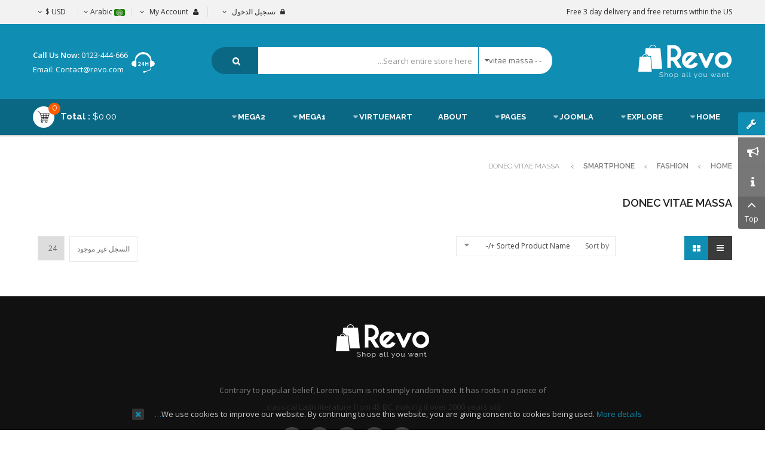

--- FILE ---
content_type: text/html; charset=utf-8
request_url: https://demo.smartaddons.com/templates/joomla3/sj-revo/index.php/ar/fashion/smartphone/donec-vitae-massa/by,ordering?language=ar-AA&keyword=
body_size: 156391
content:
<!DOCTYPE html>
<html  dir="rtl" lang="ar-aa">
<head>
    <base href="https://demo.smartaddons.com/templates/joomla3/sj-revo/index.php/ar/fashion/smartphone/donec-vitae-massa/by,ordering" />
	<meta http-equiv="content-type" content="text/html; charset=utf-8" />
	<meta name="title" content="Donec vitae massa" />
	<meta name="description" content="Donec vitae massa. Read more" />
	<meta name="generator" content="SmartAddons.Com - the high quality products!" />
	<title>Donec vitae massa</title>
	<link href="https://demo.smartaddons.com/templates/joomla3/sj-revo/index.php/ar/fashion/smartphone/donec-vitae-massa" rel="canonical" />
	<link href="/templates/joomla3/sj-revo/components/com_virtuemart/assets/css/vm-rtl-common.css?vmver=fc08c577" rel="stylesheet" type="text/css" />
	<link href="/templates/joomla3/sj-revo/components/com_virtuemart/assets/css/vm-rtl-site.css?vmver=fc08c577" rel="stylesheet" type="text/css" />
	<link href="/templates/joomla3/sj-revo/components/com_virtuemart/assets/css/vm-rtl-reviews.css?vmver=fc08c577" rel="stylesheet" type="text/css" />
	<link href="/templates/joomla3/sj-revo/components/com_virtuemart/assets/css/jquery.fancybox-1.3.4.css?vmver=fc08c577" rel="stylesheet" type="text/css" />
	<link href="/templates/joomla3/sj-revo/templates/sj_revo/asset/bootstrap/css/bootstrap-rtl.css" rel="stylesheet" type="text/css" />
	<link href="/templates/joomla3/sj-revo/templates/sj_revo/css/system/cpanel.css" rel="stylesheet" type="text/css" />
	<link href="/templates/joomla3/sj-revo/templates/sj_revo/css/system/sticky.css" rel="stylesheet" type="text/css" />
	<link href="/templates/joomla3/sj-revo/templates/sj_revo/css/template-blue.css" rel="stylesheet" type="text/css" />
	<link href="/templates/joomla3/sj-revo/templates/sj_revo/css/system/pattern.css" rel="stylesheet" type="text/css" />
	<link href="/templates/joomla3/sj-revo/templates/sj_revo/css/your_css.css" rel="stylesheet" type="text/css" />
	<link href="/templates/joomla3/sj-revo/templates/sj_revo/asset/bootstrap/css/bootstrap-select.css" rel="stylesheet" type="text/css" />
	<link href="/templates/joomla3/sj-revo/templates/sj_revo/asset/fonts/awesome/css/font-awesome.min.css" rel="stylesheet" type="text/css" />
	<link href="/templates/joomla3/sj-revo/templates/sj_revo/css/template-rtl.css" rel="stylesheet" type="text/css" />
	<link href="/templates/joomla3/sj-revo/templates/sj_revo/asset/minicolors/jquery.miniColors.css" rel="stylesheet" type="text/css" />
	<link href="/templates/joomla3/sj-revo/templates/sj_revo/css/responsive.css" rel="stylesheet" type="text/css" />
	<link href="/templates/joomla3/sj-revo/templates/sj_revo/css/system/owl.carousel.css" rel="stylesheet" type="text/css" />
	<link href="/templates/joomla3/sj-revo/modules/mod_sj_vm_categories/assets/css/sj-categories.css" rel="stylesheet" type="text/css" />
	<link href="/templates/joomla3/sj-revo/modules/mod_sj_vm_extra_slider/assets/css/style.css" rel="stylesheet" type="text/css" />
	<link href="/templates/joomla3/sj-revo/modules/mod_sj_vm_extra_slider/assets/css/css3.css" rel="stylesheet" type="text/css" />
	<link href="/templates/joomla3/sj-revo/modules/mod_sj_vm_extra_slider/assets/css/animate.css" rel="stylesheet" type="text/css" />
	<link href="https://fonts.googleapis.com/css?family=Open+Sans:400,600,400italic&amp;subset=latin,latin-ext" rel="stylesheet" type="text/css" />
	<link href="https://fonts.googleapis.com/css?family=Raleway:300,400,500,600,700,800,900&amp;subset=latin,latin-ext" rel="stylesheet" type="text/css" />
	<link href="/templates/joomla3/sj-revo/plugins/system/plg_sj_vm_quickview/assets/css/jquery.fancybox.css" rel="stylesheet" type="text/css" />
	<link href="/templates/joomla3/sj-revo/plugins/system/plg_sj_vm_quickview/assets/css/quickview.css" rel="stylesheet" type="text/css" />
	<link href="/templates/joomla3/sj-revo/modules/mod_sj_minicart_pro/assets/css/jquery.mCustomScrollbar.css" rel="stylesheet" type="text/css" />
	<link href="/templates/joomla3/sj-revo/modules/mod_sj_minicart_pro/assets/css/style.css" rel="stylesheet" type="text/css" />
	<link href="/templates/joomla3/sj-revo/modules/mod_sj_vm_search_pro/assets/css/styles.css" rel="stylesheet" type="text/css" />
	<link href="/templates/joomla3/sj-revo/components/com_virtuemart/assets/css/chosen.css?vmver=fc08c577" rel="stylesheet" type="text/css" />
	<link href="/templates/joomla3/sj-revo/media/mod_languages/css/template.css" rel="stylesheet" type="text/css" />
	<link href="/templates/joomla3/sj-revo/plugins/system/ytshortcodes/assets/css/shortcodes.css" rel="stylesheet" type="text/css" />
	<link href="https://demo.smartaddons.com/templates/joomla3/sj-revo/plugins/system/ytshortcodes/assets/css/font-awesome.min.css" rel="stylesheet" type="text/css" />
	<link href="/templates/joomla3/sj-revo/plugins/system/ytshortcodes/assets/css/shortcodes-rtl.css" rel="stylesheet" type="text/css" />
	<style type="text/css">
.container{width:1200px}body, .my-account h3.modtitle, .chzn-single, .addtocart-button{font-family:Open Sans}h1,h2,h3, .readmore, .categories-module, .archive-module, .bs-title, .product-price, .sj-vm-filter, .PricesalesPrice, .availability, .item-link, .mc-totalproduct, .mc-totalprice, .shipping, .ltabs-tab, .follow-text, .slideshow, #meganavigator .item-link, #moonavigator .item-link, .wrap_breadcrumbs, .product-field-display, .media-body, .btn-hamburger, .item-deals, .sj-sp-cat, .PricediscountAmount{font-family:Raleway}
#sj_minicart_pro_14151342391769006074 .mc-content{
}

#sj_minicart_pro_14151342391769006074 .mc-content .mc-content-inner{
width:350px;
}

#sj_minicart_pro_14151342391769006074 .mc-list .mc-product-inner .mc-image{
max-width:230px;
}

#sj_minicart_pro_14151342391769006074  .mc-content .mc-content-inner  .mc-list-inner{
max-height:270px;
overflow:hidden!important;
}

#sj_minicart_pro_14151342391769006074 .mc-content .mc-content-inner .mc-list,
#sj_minicart_pro_14151342391769006074 .mc-content .mc-content-inner .mc-top{
display:block}

#sj_minicart_pro_14151342391769006074 .mc-content .mc-content-inner .mc-coupon .coupon-label,
#sj_minicart_pro_14151342391769006074 .mc-content .mc-content-inner .mc-coupon .coupon-input{
display:block; text-align:center;}

#sj_minicart_pro_14151342391769006074 .mc-content .mc-content-inner .mc-coupon  .coupon-message{
text-align:center;padding:0;}


	</style>
	<script type="application/json" class="joomla-script-options new">{"csrf.token":"65fd562d819ddbc98481bec5dae315b5","system.paths":{"root":"\/templates\/joomla3\/sj-revo","base":"\/templates\/joomla3\/sj-revo"},"system.keepalive":{"interval":840000,"uri":"\/templates\/joomla3\/sj-revo\/index.php\/ar\/component\/ajax\/?format=json"}}</script>
	<script src="/templates/joomla3/sj-revo/media/jui/js/jquery.min.js?86623817a3904dfceedd3bdff2467f4e" type="text/javascript"></script>
	<script src="/templates/joomla3/sj-revo/media/jui/js/jquery-noconflict.js?86623817a3904dfceedd3bdff2467f4e" type="text/javascript"></script>
	<script src="/templates/joomla3/sj-revo/media/jui/js/jquery-migrate.min.js?86623817a3904dfceedd3bdff2467f4e" type="text/javascript"></script>
	<script src="/templates/joomla3/sj-revo/components/com_virtuemart/assets/js/jquery-ui.min.js?vmver=1.9.2" type="text/javascript"></script>
	<script src="/templates/joomla3/sj-revo/components/com_virtuemart/assets/js/jquery.ui.autocomplete.html.js" type="text/javascript"></script>
	<script src="/templates/joomla3/sj-revo/components/com_virtuemart/assets/js/jquery.noconflict.js" type="text/javascript" async="async"></script>
	<script src="/templates/joomla3/sj-revo/components/com_virtuemart/assets/js/vmsite.js?vmver=fc08c577" type="text/javascript"></script>
	<script src="/templates/joomla3/sj-revo/components/com_virtuemart/assets/js/fancybox/jquery.fancybox-1.3.4.pack.js?vmver=1.3.4" type="text/javascript"></script>
	<script src="/templates/joomla3/sj-revo/components/com_virtuemart/assets/js/vmprices.js?vmver=fc08c577" type="text/javascript"></script>
	<script src="/templates/joomla3/sj-revo/components/com_virtuemart/assets/js/dynupdate.js?vmver=fc08c577" type="text/javascript"></script>
	<script src="https://demo.smartaddons.com/templates/joomla3/sj-revo/templates/sj_revo/asset/bootstrap/js/bootstrap.min.js" type="text/javascript"></script>
	<script src="https://demo.smartaddons.com/templates/joomla3/sj-revo/templates/sj_revo/js/owl.carousel.js" type="text/javascript"></script>
	<script src="https://demo.smartaddons.com/templates/joomla3/sj-revo/templates/sj_revo/js/sj-custom.js" type="text/javascript"></script>
	<script src="https://demo.smartaddons.com/templates/joomla3/sj-revo/templates/sj_revo/asset/bootstrap/js/bootstrap-select.js" type="text/javascript"></script>
	<script src="https://demo.smartaddons.com/templates/joomla3/sj-revo/templates/sj_revo/js/jquery.prettyPhoto.js" type="text/javascript"></script>
	<script src="https://demo.smartaddons.com/templates/joomla3/sj-revo/templates/sj_revo/js/ytcpanel.js" type="text/javascript"></script>
	<script src="https://demo.smartaddons.com/templates/joomla3/sj-revo/templates/sj_revo/asset/minicolors/jquery.miniColors.min.js" type="text/javascript"></script>
	<script src="https://demo.smartaddons.com/templates/joomla3/sj-revo/templates/sj_revo/js/ytsticky.js" type="text/javascript"></script>
	<script src="https://demo.smartaddons.com/templates/joomla3/sj-revo/templates/sj_revo/js/yt-script.js" type="text/javascript"></script>
	<script src="/templates/joomla3/sj-revo/components/com_virtuemart/assets/js/vmprices.js" type="text/javascript"></script>
	<script src="/templates/joomla3/sj-revo/components/com_virtuemart/assets/js/fancybox/jquery.fancybox-1.3.4.pack.js" type="text/javascript"></script>
	<script src="https://demo.smartaddons.com/templates/joomla3/sj-revo/templates/sj_revo/menusys/class/mega/assets/jquery.megamenu.js" type="text/javascript"></script>
	<script src="https://demo.smartaddons.com/templates/joomla3/sj-revo/templates/sj_revo/menusys/class/common/js/jquery.easing.1.3.js" type="text/javascript"></script>
	<script src="https://demo.smartaddons.com/templates/joomla3/sj-revo/templates/sj_revo/menusys/class/common/js/gooeymenu.js" type="text/javascript"></script>
	<script src="/templates/joomla3/sj-revo/plugins/system/plg_sj_vm_quickview/assets/js/jquery.fancybox.js" type="text/javascript"></script>
	<script src="/templates/joomla3/sj-revo/modules/mod_sj_minicart_pro/assets/js/jquery.mCustomScrollbar.js" type="text/javascript"></script>
	<script src="/templates/joomla3/sj-revo/media/system/js/core.js?86623817a3904dfceedd3bdff2467f4e" type="text/javascript"></script>
	<!--[if lt IE 9]><script src="/templates/joomla3/sj-revo/media/system/js/polyfill.event.js?86623817a3904dfceedd3bdff2467f4e" type="text/javascript"></script><![endif]-->
	<script src="/templates/joomla3/sj-revo/media/system/js/keepalive.js?86623817a3904dfceedd3bdff2467f4e" type="text/javascript"></script>
	<script src="https://demo.smartaddons.com/templates/joomla3/sj-revo/plugins/system/ytshortcodes/assets/js/prettify.js" type="text/javascript"></script>
	<script src="https://demo.smartaddons.com/templates/joomla3/sj-revo/plugins/system/ytshortcodes/assets/js/shortcodes.js" type="text/javascript"></script>
	<script type="text/javascript">
//<![CDATA[ 
if (typeof Virtuemart === "undefined"){
	var Virtuemart = {};}
var vmSiteurl = 'https://demo.smartaddons.com/templates/joomla3/sj-revo/' ;
Virtuemart.vmSiteurl = vmSiteurl;
var vmLang = '&lang=ar';
Virtuemart.vmLang = vmLang; 
var vmLangTag = 'ar';
Virtuemart.vmLangTag = vmLangTag;
var Itemid = '&Itemid=2060';
Virtuemart.addtocart_popup = "1" ; 
var usefancy = true; //]]>
jQuery(function($){ initTooltips(); $("body").on("subform-row-add", initTooltips); function initTooltips (event, container) { container = container || document;$(container).find(".hasTooltip").tooltip({"html": true,"container": "body"});} });
	</script>
	<script type="text/javascript">var TMPL_NAME = "sj_revo";var TMPL_COOKIE = ["bgimage","themecolor","templateLayout","menustyle","activeNotice","typelayout"];</script>


    <meta name="HandheldFriendly" content="true"/>
    <meta name="format-detection" content="telephone=no">
    <meta name="apple-mobile-web-app-capable" content="YES" />

    <!-- META FOR IOS & HANDHELD -->
            <meta name="viewport" content="width=device-width, initial-scale=1.0, user-scalable=yes"/>
    
    <!-- LINK FOR FAVICON -->
            <link rel="icon" type="image/x-icon" href="/templates/joomla3/sj-revo/images/favicon.ico" />
    
    

<style>
                div#cookieMessageContainer {
                    position:fixed;
                    z-index:9999;
                    top:0px;
					right:0px;
                    margin:0px auto;
					
                }
               
				#cookieMessageContainer table,#cookieMessageContainer td{margin:0;padding:0;vertical-align:middle}
                #cookieMessageAgreementForm {margin-left:10px;}
                #cookieMessageInformationIcon {margin-right:10px;height:29px;}
                #info_icon {vertical-align:middle;margin-top:5px;}
                #buttonbarContainer {height:29px;margin-bottom:-10px;}
                #cookietable {border:none;cellpadding:0px;}
                #cookietable td {border:none;}
                #outer table, #outer tr, #outer td {border:none;}
                #outer{padding:2px;}
				
				
            </style></head>


<body id="bd" class="home-layout1 rtl res" >
    
    		<div class="loader-content">
			<div id="loader">
				<div class="dot"></div><div class="dot"></div><div class="dot"></div><div class="dot"></div><div class="dot"></div><div class="dot"></div><div class="dot"></div><div class="dot"></div>
          </div>
       </div>
	       <div id="yt_wrapper" class="layout-wide">

        <section id="yt_header_top" class="block">                        <div class="container">
                            <div class="row">
                            		<div id="content_top1"  class="col-md-5  hidden-sm hidden-xs" >
			    	
	<div  class="module delivery " >
	    	    <div class="modcontent clearfix">
			
<p>Free 3 day delivery and free returns within the US</p>
	    </div>
	</div>
    
		</div>
				<div id="content_top2"  class="col-md-7 col-xs-12" >
			    	
	<div  class="module  " >
	    	    <div class="modcontent clearfix">
			
<!-- Currency Selector Module -->
<div class="mod-currency">
    <form class="demo" action="https://demo.smartaddons.com/templates/joomla3/sj-revo/index.php/ar/fashion/smartphone/donec-vitae-massa/by,ordering?language=ar-AA&keyword=" method="post">

        <div class="vm-chzncur">

        <select id="virtuemart_currency_id" name="virtuemart_currency_id" class="inputbox selectpicker" onchange="this.form.submit()">
	<option value="47">Euro &euro;</option>
	<option value="144" selected="selected">USD $</option>
</select>
        </div>

    </form>
</div>
<script type="text/javascript">
jQuery(document).ready(function($) {
    // Selectpicker
    $('.selectpicker').selectpicker();
	
	 var ua = navigator.userAgent,
    _device = (ua.match(/iPad/i)||ua.match(/iPhone/i)||ua.match(/iPod/i)) ? "smartphone" : "desktop";

    if(_device == "desktop") {
        $(".bootstrap-select").bind('hover', function() {
            $(this).stop().children(".dropdown-menu").slideToggle('300');
        });
    }else{
        $('.bootstrap-select .selectpicker').bind('touchstart', function(){
            $('.bootstrap-select .dropdown-menu').toggle();
        });
    }
	// change the menu display at different resolutions
	
	/*function desktopInit(){
		jQuery('.bootstrap-select .dropdown-menu').show();
	}
   function mobileInit() {
		jQuery('.mod-currency .dropdown-menu').hide();
		jQuery('.mod-currency .selectpicker').unbind('touchstart').bind('touchstart', function(){
			
			jQuery(this).toggleClass('active').parent().find('.dropdown-menu').stop().slideToggle('medium');
			
		});
	}*/
});
</script>
	    </div>
	</div>
        	
	<div  class="module blank languages-top " >
	    	    <div class="modcontent clearfix">
			<div class="mod-languages blank languages-top">


        <a class="dropdown-toggle"  >
                                                                                                    <img src="/templates/joomla3/sj-revo/media/mod_languages/images/ar.gif" alt="Arabic" title="Arabic" />                        Arabic                                                            <i class="fa fa-angle-down" aria-hidden="true"></i>
        </a>
        <ul class="dropdown-menu " >
                                    <li class="" >
                    <a href="/templates/joomla3/sj-revo/index.php/en/fashion">
                                                    <img src="/templates/joomla3/sj-revo/media/mod_languages/images/en.gif" alt="English" title="English" />                            English                                            </a>
                </li>
                                                <li class="lang-active" >
                    <a href="/templates/joomla3/sj-revo/index.php/ar/fashion">
                                                    <img src="/templates/joomla3/sj-revo/media/mod_languages/images/ar.gif" alt="Arabic" title="Arabic" />                            Arabic                                            </a>
                </li>
                            </ul>


</div>

<script type="text/javascript">
jQuery(document).ready(function($) {
    var ua = navigator.userAgent,
    _device = (ua.match(/iPad/i)||ua.match(/iPhone/i)||ua.match(/iPod/i)) ? "smartphone" : "desktop";

    if(_device == "desktop") {
        $(".mod-languages").bind('hover', function() {
            $(this).children(".dropdown-toggle").addClass(function(){
                if($(this).hasClass("open")){
                    $(this).removeClass("open");
                    return "";
                }
                return "open";
            });
           $(this).stop().children(".dropdown-menu").slideToggle('300');
        });
    }else{
        $('.mod-languages .dropdown-toggle').bind('touchstart', function(){
            $('.mod-languages .dropdown-menu').toggle();
        });
    }
});
</script>
	    </div>
	</div>
        	
	<div  class="module  my-account " >
	    						<h3 class="modtitle">
			<span>
			My Account			</span>
			</h3>
				    	    <div class="modcontent clearfix">
			<ul class="menu ">
<li class="item-0"><a href="/templates/joomla3/sj-revo/index.php/ar/checkout" >Checkout</a></li><li class="item-1"><a href="/templates/joomla3/sj-revo/index.php/ar/list-orders" >List Orders</a></li><li class="item-2"><a href="/templates/joomla3/sj-revo/index.php/ar/account-maintenance" >Account Maintenance</a></li></ul>

	    </div>
	</div>
    <div class="module mod-login">

	<a class="dropdown-toggle">
		<i class="fa fa-lock" aria-hidden="true"></i>
		تسجيل الدخول		<i class="fa fa-angle-down" aria-hidden="true"></i>
	</a>
	<ul class="yt-loginform dropdown-menu">
        <li class="yt-login">
		
		<a class="login-switch" data-toggle="modal" href="#myLogin" title="الدخول">
		  الدخول		</a>
		
        </li>
		<li class="yt-register">
							<a 
					class="register-switch text-font" 
					href="/templates/joomla3/sj-revo/index.php/ar/register">
					<span>تسجيل</span>
				</a>
				
        </li >
        
    </ul>
	<div id="myLogin" class="modal fade" tabindex="-1" role="dialog"  aria-hidden="true">
			<div class="modal-dialog">
				<div class="modal-content">
					<h3 class="title">تسجيل الدخول  </h3>
					<form action="/templates/joomla3/sj-revo/index.php/ar/fashion" method="post" id="login-form" >
												<div class="userdata">
							<div id="form-login-username" class="form-group">
								<label for="modlgn-username">اسم المستخدم</label>
								<input id="modlgn-username" type="text" name="username" class="inputbox"  size="40" />
							</div>
							<div id="form-login-password" class="form-group">
								<label for="modlgn-passwd">كلمة المرور</label>
								<input id="modlgn-passwd" type="password" name="password" class="inputbox" size="40"  />
							</div>
							
							<div id="form-login-remember" class="form-group ">
								<input id="modlgn-remember" type="checkbox" name="remember" value="1"/>
								<label for="modlgn-remember" class="control-label">تذكرني</label> 
							</div>
							
							
							<div id="form-login-submit" class="control-group">
								<div class="controls">
									<button type="submit" tabindex="3" name="Submit" class="button">تسجيل الدخول</button>
								</div>
							</div>
							
							<input type="hidden" name="option" value="com_users" />
							<input type="hidden" name="task" value="user.login" />
							<input type="hidden" name="return" value="aHR0cHM6Ly9kZW1vLnNtYXJ0YWRkb25zLmNvbS90ZW1wbGF0ZXMvam9vbWxhMy9zai1yZXZvL2luZGV4LnBocC9hci9mYXNoaW9uL3NtYXJ0cGhvbmUvZG9uZWMtdml0YWUtbWFzc2EvYnksb3JkZXJpbmc/bGFuZ3VhZ2U9YXItQUEma2V5d29yZD0=" />
							<input type="hidden" name="65fd562d819ddbc98481bec5dae315b5" value="1" />						</div>
						<ul class="listinline listlogin">
							<li>
								<a href="/templates/joomla3/sj-revo/index.php/ar/my-account?view=reset">
								نسيت كلمـة المرور؟</a>
							</li>
							<li>
								<a href="/templates/joomla3/sj-revo/index.php/ar/my-account?view=remind">
								نسيت اسم المستخدم؟</a>
							</li>
							
						</ul>
												
					</form>
		
					<a href="/templates/joomla3/sj-revo/index.php/ar/register" onclick="showBox('yt_register_box','jform_name',this, window.event || event);return false;" class="btReverse">Create an account</a>
				</div>
			</div>
		</div>
</div>
<script type="text/javascript">
jQuery(document).ready(function($) {
    var ua = navigator.userAgent,
    _device = (ua.match(/iPad/i)||ua.match(/iPhone/i)||ua.match(/iPod/i)) ? "smartphone" : "desktop";

    if(_device == "desktop") {
        $(".mod-login").bind('hover', function() {
            $(this).children(".dropdown-toggle").addClass(function(){
                if($(this).hasClass("open")){
                    $(this).removeClass("open");
                    return "";
                }
                return "open";
            });
            $(this).stop().children(".dropdown-menu").slideToggle('300');
        });
    }else{
        $('.mod-login .dropdown-toggle').bind('touchstart', function(){
            $('.mod-login .dropdown-menu').toggle();
        });
    }
});
</script>
		</div>
		                            </div>
                        </div>

                    </section>            <section id="yt_header_center" class="block">                        <div class="container">
                            <div class="row">
                            		<div id="yt_logo" class="col-md-3 col-xs-12"  >
						
			<a class="logo" href="https://demo.smartaddons.com/templates/joomla3/sj-revo/" title="sj revo" >
				<span></span>
				<img data-placeholder="no" src="https://demo.smartaddons.com/templates/joomla3/sj-revo/templates/sj_revo/images/styling/blue/logo.png" alt="sj revo" style="width:157px;height:60px;"/>
			</a>
           
                </div>
				<div id="search"  class="col-md-6  col-sm-12 col-xs-12" >
			    	
	<div  class="module vm-search " >
	    	    <div class="modcontent clearfix">
			

<form method="get" action="/templates/joomla3/sj-revo/index.php/ar/fashion/results,1-24?search=true">
<div id="sj-search-pro788" class="sj-search-pro-wrapper">
	<div id="search788" class="search input-group">
	    		<div class="select_category filter_type ">
			<select class="no-border" name="virtuemart_category_id">
				<option value="0">All Category</option>
								<option value="56" >
					Battereries & Chargers				</option>
		        				<option value="2" >
					Electronic				</option>
		        				<option value="10" >
					- - Chanel mascara				</option>
		        				<option value="12" >
					- - Mascara for full lashes				</option>
		        				<option value="11" >
					- - Mascara for full lashes				</option>
		        				<option value="9" >
					- - Maybellin face power				</option>
		        				<option value="14" >
					- - Offical Cosme				</option>
		        				<option value="13" >
					- - Offical Cosme-decom				</option>
		        				<option value="22" >
					- - Quae ab illo				</option>
		        				<option value="1" >
					Fashion				</option>
		        				<option value="18" >
					- -  Totam rem aperiam				</option>
		        				<option value="52" >
					- - Bags				</option>
		        				<option value="60" >
					- - Clothing				</option>
		        				<option value="58" >
					- - Jackets collection				</option>
		        				<option value="21" >
					- - Magni dolores eos				</option>
		        				<option value="57" >
					- - Men's collection				</option>
		        				<option value="17" >
					- - Modi tempora incidunt				</option>
		        				<option value="19" >
					- - Nemo enim ipsam				</option>
		        				<option value="20" >
					- - Quis nostrum exer				</option>
		        				<option value="15" >
					- - Sed ut perspiciatis				</option>
		        				<option value="3" >
					- - Shoes				</option>
		        				<option value="59" >
					- - Shoes collection				</option>
		        				<option value="16" >
					- - Voluptatem accus				</option>
		        				<option value="7" >
					Houseware				</option>
		        				<option value="23" >
					- - Aenean vehicula				</option>
		        				<option value="29" >
					- - Cras nec placerat				</option>
		        				<option value="26" >
					- - In eget ante massa				</option>
		        				<option value="25" >
					- - Lobortis cursus erat				</option>
		        				<option value="27" >
					- - Mauris ut mauris				</option>
		        				<option value="24" >
					- - vehicula aliquam				</option>
		        				<option value="28" >
					- - Vel libero sagittis				</option>
		        				<option value="5" >
					imac				</option>
		        				<option value="33" >
					- - Class aptent				</option>
		        				<option value="35" >
					- - Integer egestas lectus				</option>
		        				<option value="31" >
					- - Ligula lorem				</option>
		        				<option value="30" >
					- - Malesuada convallis				</option>
		        				<option value="36" >
					- - Nulla aliquam nisi				</option>
		        				<option value="34" >
					- - Per inceptos				</option>
		        				<option value="32" >
					- - Vestibulum sit				</option>
		        				<option value="4" >
					Iwatch				</option>
		        				<option value="37" >
					- -  Lorem rhoncus ut adip				</option>
		        				<option value="43" >
					- - Cras congue rhoncus				</option>
		        				<option value="41" >
					- - Leo a tristique rutru				</option>
		        				<option value="39" >
					- - Libero ante				</option>
		        				<option value="40" >
					- - Morbi ornare				</option>
		        				<option value="42" >
					- - Ulla ornare purus				</option>
		        				<option value="38" >
					- - Vestibulum sit amet				</option>
		        				<option value="6" >
					Smartphone				</option>
		        				<option value="50" selected='selected'>
					- - Donec vitae massa				</option>
		        				<option value="46" >
					- - Integer mauris odio				</option>
		        				<option value="44" >
					- - Maecenas vehicula preti				</option>
		        				<option value="48" >
					- - Mattis quis mauris				</option>
		        				<option value="45" >
					- - Quisque arcu elit				</option>
		        				<option value="49" >
					- - Sed sollicitudin est				</option>
		        				<option value="47" >
					- - Semper quis aliqu				</option>
		        				<option value="61" >
					Sports				</option>
		        				<option value="70" >
					- - Accessories				</option>
		        				<option value="66" >
					- - Climbing				</option>
		        				<option value="64" >
					- - Football				</option>
		        				<option value="72" >
					- - Kid's Clothing				</option>
		        				<option value="71" >
					- - Men's Clothing				</option>
		        				<option value="69" >
					- - Pants				</option>
		        				<option value="67" >
					- - Sausages				</option>
		        				<option value="68" >
					- - Scarves				</option>
		        				<option value="62" >
					- - Shoes collection				</option>
		        				<option value="65" >
					- - Swimming				</option>
		        				<option value="63" >
					- - Tennis				</option>
		        				<option value="53" >
					Swimwear				</option>
		        			</select>
		</div>
			
	    <input class="autosearch-input form-control" type="text" size="50" autocomplete="off" placeholder="Search entire store here..." name="keyword" value="">
	    <span class="input-group-btn">
			<button type="submit" class="button-search btn btn-default btn-lg" name="submit_search"><i class="icon-search"></i></button>
		</span>
	</div>
		<input type="hidden" name="limitstart" value="0" />
		<input type="hidden" name="option" value="com_virtuemart" />
		<input type="hidden" name="view" value="category" />
</div>
</form>


<script type="text/javascript">
// Autocomplete */

(function($) {
	$.fn.SjSearchautocomplete = function(option) {
		return this.each(function() {
			this.timer = null;
			this.items = new Array();
	
			$.extend(this, option);
	
			$(this).attr('autocomplete', 'off');
			
			// Focus
			$(this).on('focus', function() {
				this.request();
			});
			
			// Blur
			$(this).on('blur', function() {
				setTimeout(function(object) {
					object.hide();
				}, 200, this);				
			});
			
			// Keydown
			$(this).on('keydown', function(event) {
				switch(event.keyCode) {
					case 27: // escape
						this.hide();
						break;
					default:
						this.request();
						break;
				}				
			});
			
			// Click
			this.click = function(event) {
				event.preventDefault();
	
				value = $(event.target).parent().attr('data-value');
	
				if (value && this.items[value]) {
					this.select(this.items[value]);
				}
			}
			
			// Show
			this.show = function() {
				var pos = $(this).position();
	
				$(this).siblings('ul.dropdown-menu-sj').css({
					top: pos.top + $(this).outerHeight(),
					left: pos.left
				});
	
				$(this).siblings('ul.dropdown-menu-sj').show();
			}
			
			// Hide
			this.hide = function() {
				$(this).siblings('ul.dropdown-menu-sj').hide();
			}		
			
			// Request
			this.request = function() {
				clearTimeout(this.timer);
		
				this.timer = setTimeout(function(object) {
					object.source($(object).val(), $.proxy(object.response, object));
				}, 200, this);
			}
			
			// Response
			this.response = function(json) {
				html = '';
	
				if (json.length) {
					for (i = 0; i < json.length; i++) {
						this.items[json[i]['value']] = json[i];
					}
	
					for (i = 0; i < json.length; i++) {
						if (!json[i]['category']) {
						html += '<li class="media" data-value="' + json[i]['value'] + '" title="' + json[i]['label'] + '">';
						if(json[i]['image'] && json[i]['show_image'] && json[i]['show_image'] == 1 ) {
							html += '	<a class="media-left" href="' + json[i]['link'] + '">' + json[i]['image'] + '</a>';	
						}
						
						html += '<div class="media-body">';	
						html += '<a href="' + json[i]['link'] + '" title="' + json[i]['label'] + '"><span>' +json[i]['cate_name']+ ' > ' + json[i]['label'] + '</span></a>';
						if(json[i]['salesPrice'] && json[i]['show_price'] && json[i]['show_price'] == 1){
							html += '	<div class="box-price">';
							if (!json[i]['Discount']) {
								html += json[i]['salesPrice'];
							} else {
								html +=  json[i]['salesPrice']+' '+json[i]['Discount']+'' ;
							}
							html += '	</div>';
						}
						html += '</div></li>';
						html += '<li class="clearfix"></li>';
						}
					}
	
					// Get all the ones with a categories
					// var category = new Array();
	
					// for (i = 0; i < json.length; i++) {
						// if (json[i]['category']) {
							// if (!category[json[i]['category']]) {
								// category[json[i]['category']] = new Array();
								// category[json[i]['category']]['name'] = json[i]['category'];
								// category[json[i]['category']]['item'] = new Array();
							// }
	
							// category[json[i]['category']]['item'].push(json[i]);
						// }
					// }
	
					// for (i in category) {
						// html += '<li class="dropdown-header">' + category[i]['name'] + '</li>';
	
						// for (j = 0; j < category[i]['item'].length; j++) {
							// html += '<li data-value="' + category[i]['item'][j]['value'] + '"><a href="#">&nbsp;&nbsp;&nbsp;' + category[i]['item'][j]['label'] + '</a></li>';
						// }
					// }
				}
	
				if (html) {
					this.show();
				} else {
					this.hide();
				}
	
				$(this).siblings('ul.dropdown-menu-sj').html(html);
			}
			
			$(this).after('<ul class="dropdown-menu-sj"></ul>');
			
		});
	}
})(window.jQuery);

jQuery(document).ready(function($) {
	var selector = '#search788';
	var total = 0;
	var character = 3;
	var showimage = 1;
	var showprice = 1;
	var $_ajax_url = 'https://demo.smartaddons.com/templates/joomla3/sj-revo/index.php/ar/fashion/smartphone/donec-vitae-massa/by,ordering?language=ar-AA&keyword=';
	
	$(selector).find('input[name=\'keyword\']').SjSearchautocomplete({
		delay: 200,
		source: function(request, response) {
			var category_id = $(".select_category select[name=\"virtuemart_category_id\"]").first().val();
			
			if(typeof(category_id) == 'undefined')
				category_id = 0;
			var limit = 5;
			if(request.length >= character){
				$.ajax({
					type: 'POST',
					url: $_ajax_url,
					data: {
						is_ajax_searchpro: 1,
						search_module_id: 788,
						search_category_id : category_id,
						search_name : encodeURIComponent(request)
					},
					dataType: 'json',
					success: function(json) {		
						response($.map(json, function(item) {
							total = 0;
							if(item.total){
								total = item.total;
							}
							
							return {
								salesPrice		: item.salesPrice,
								Discount 		: item.Discount,
								label			: item.name,
								cate_name		: item.category_name,
								image			: item.image,
								link			: item.link,
								show_price		: showprice,
								show_image		: showimage,			
								value			: item.product_id,
							}
						}));
					}
				});
			}	
		},
	});
});

</script>	    </div>
	</div>
    
		</div>
				<div id="content_top4"  class="col-md-3  hidden-sm hidden-xs" >
			    	
	<div  class="module  phone-mail " >
	    	    <div class="modcontent clearfix">
			
<ul>
<li><strong class="title-phone">Call Us Now: </strong> 0123-444-666</li>
<li><span class="title-mail">Email: </span>Contact@revo.com</li>
</ul>
	    </div>
	</div>
    
		</div>
		                            </div>
                        </div>

                    </section>            <section id="yt_header_bottom" class="block">                        <div class="container">
                            <div class="row">
                            		<div id="yt_mainmenu" class="col-md-9 col-xs-5"  >
			<ul id="meganavigator" class="clearfix navi  navirtl"><li class="level1 first havechild ">
	<a title="Home" class="level1 first havechild  item-link" href="https://demo.smartaddons.com/templates/joomla3/sj-revo/"><span class="menu-title">Home</span></a>	
			<!-- open mega-content div -->
		<div class="level2 menu mega-content" >
			<div class="mega-content-inner clearfix" >
			
				
									<div class="mega-col first one" >
						<ul class="subnavi level2"><li class="level2 first ">
	<a title="Home Layout 1" class="level2 first  item-link" href="/templates/joomla3/sj-revo/index.php"><span class="menu-title">Home Layout 1</span></a>	
	</li>

<li class="level2 ">
	<a title="Home Layout 2" class="level2  item-link" href="/templates/joomla3/sj-revo/index.php/ar/home/home-layout-2"><span class="menu-title">Home Layout 2</span></a>	
	</li>

<li class="level2 last ">
	<a title="Home Layout 3" class="level2 last  item-link" href="/templates/joomla3/sj-revo/index.php/ar/home/home-layout-3"><span class="menu-title">Home Layout 3</span></a>	
	</li>

</ul>					</div>
							
		</div>
	</div>
		</li>

<li class="level1 havechild ">
	<a title="Explore" class="level1 havechild  item-link" href="#"><span class="menu-title">Explore</span></a>	
			<!-- open mega-content div -->
		<div class="level2 menu mega-content" >
			<div class="mega-content-inner clearfix" >
			
				
									<div class="mega-col first one" >
						<ul class="subnavi level2"><li class="level2 first havechild ">
	<div title="Layouts" class="level2 first havechild  item-link separator"><span class="menu-title">Layouts</span></div>	
			<!-- open mega-content div -->
		<div class="level3 menu mega-content" >
			<div class="mega-content-inner clearfix" >
			
				
									<div class="mega-col first one" >
						<ul class="subnavi level3"><li class="level3 first ">
	<a title="All sidebar blocks" class="level3 first  item-link" href="/templates/joomla3/sj-revo/index.php/ar/explore-2/layouts/all-sidebar-blocks"><span class="menu-title">All sidebar blocks</span></a>	
	</li>

<li class="level3 ">
	<a title="Left Sidebar " class="level3  item-link" href="/templates/joomla3/sj-revo/index.php/ar/explore-2/layouts/left-sidebar"><span class="menu-title">Left Sidebar </span></a>	
	</li>

<li class="level3 ">
	<a title="Right Sidebar " class="level3  item-link" href="/templates/joomla3/sj-revo/index.php/ar/explore-2/layouts/content-right-sidebar"><span class="menu-title">Right Sidebar </span></a>	
	</li>

<li class="level3 last ">
	<a title="Full width" class="level3 last  item-link" href="/templates/joomla3/sj-revo/index.php/ar/explore-2/layouts/full-width"><span class="menu-title">Full width</span></a>	
	</li>

</ul>					</div>
							
		</div>
	</div>
		</li>

<li class="level2 havechild ">
	<a title="Menu Styles" class="level2 havechild  item-link" href="/templates/joomla3/sj-revo/index.php/ar/explore-2/menu-styles"><span class="menu-title">Menu Styles</span></a>	
			<!-- open mega-content div -->
		<div class="level3 menu mega-content" >
			<div class="mega-content-inner clearfix" >
			
				
									<div class="mega-col first one" >
						<ul class="subnavi level3"><li class="level3 first ">
	<a title="Side menu" class="level3 first  item-link" href="/templates/joomla3/sj-revo/index.php/ar/explore-2/menu-styles/side-menu"><span class="menu-title">Side menu</span></a>	
	</li>

<li class="level3 ">
	<a title="Tree Menu" class="level3  item-link" href="/templates/joomla3/sj-revo/index.php/ar/explore-2/menu-styles/tree-menu"><span class="menu-title">Tree Menu</span></a>	
	</li>

<li class="level3 last ">
	<a title="Accordion Menu" class="level3 last  item-link" href="/templates/joomla3/sj-revo/index.php/ar/explore-2/menu-styles/accordion-menu"><span class="menu-title">Accordion Menu</span></a>	
	</li>

</ul>					</div>
							
		</div>
	</div>
		</li>

<li class="level2 ">
	<a title="Extensions" class="level2  item-link" href="/templates/joomla3/sj-revo/index.php/ar/explore-2/extenstions"><span class="menu-title">Extensions</span></a>	
	</li>

<li class="level2 last ">
	<a title="Module positions" class="level2 last  item-link" href="/templates/joomla3/sj-revo/index.php/ar/explore-2/module-positions"><span class="menu-title">Module positions</span></a>	
	</li>

</ul>					</div>
							
		</div>
	</div>
		</li>

<li class="level1 havechild ">
	<a title="Joomla" class="level1 havechild  item-link" href="#"><span class="menu-title">Joomla</span></a>	
			<!-- open mega-content div -->
		<div class="level2 menu mega-content" >
			<div class="mega-content-inner clearfix" >
			
				
									<div class="mega-col first one" >
						<ul class="subnavi level2"><li class="level2 first havechild ">
	<a title="Blog Content" class="level2 first havechild  item-link" href="/templates/joomla3/sj-revo/index.php/ar/joomla-pages-3/blog-joomla"><span class="menu-title">Blog Content</span></a>	
			<!-- open mega-content div -->
		<div class="level3 menu mega-content" >
			<div class="mega-content-inner clearfix" >
			
				
									<div class="mega-col first one" >
						<ul class="subnavi level3"><li class="level3 first ">
	<a title="List All Categories" class="level3 first  item-link" href="/templates/joomla3/sj-revo/index.php/ar/joomla-pages-3/blog-joomla/list-all-categories"><span class="menu-title">List All Categories</span></a>	
	</li>

<li class="level3 ">
	<a title="Featured Articles" class="level3  item-link" href="/templates/joomla3/sj-revo/index.php/ar/joomla-pages-3/blog-joomla/featured-articles"><span class="menu-title">Featured Articles</span></a>	
	</li>

<li class="level3 ">
	<a title="Category List" class="level3  item-link" href="/templates/joomla3/sj-revo/index.php/ar/joomla-pages-3/blog-joomla/category-list"><span class="menu-title">Category List</span></a>	
	</li>

<li class="level3 havechild ">
	<a title="Category Blog" class="level3 havechild  item-link" href="/templates/joomla3/sj-revo/index.php/ar/joomla-pages-3/blog-joomla/category-blog"><span class="menu-title">Category Blog</span></a>	
			<!-- open mega-content div -->
		<div class="level4 menu mega-content" >
			<div class="mega-content-inner clearfix" >
			
				
									<div class="mega-col first one" >
						<ul class="subnavi level4"><li class="level4 first ">
	<a title="Category Blog (1 column)" class="level4 first  item-link" href="/templates/joomla3/sj-revo/index.php/ar/joomla-pages-3/blog-joomla/category-blog/category-blog-1-column"><span class="menu-title">Category Blog (1 column)</span></a>	
	</li>

<li class="level4 ">
	<a title="Category Blog (2 columns)" class="level4  item-link" href="/templates/joomla3/sj-revo/index.php/ar/joomla-pages-3/blog-joomla/category-blog/category-blog-2-columns"><span class="menu-title">Category Blog (2 columns)</span></a>	
	</li>

<li class="level4 ">
	<a title="Category Blog (3 columns)" class="level4  item-link" href="/templates/joomla3/sj-revo/index.php/ar/joomla-pages-3/blog-joomla/category-blog/category-blog-3-columns"><span class="menu-title">Category Blog (3 columns)</span></a>	
	</li>

<li class="level4 last ">
	<a title="Category Blog (4 columns)" class="level4 last  item-link" href="/templates/joomla3/sj-revo/index.php/ar/joomla-pages-3/blog-joomla/category-blog/category-blog-4-columns"><span class="menu-title">Category Blog (4 columns)</span></a>	
	</li>

</ul>					</div>
							
		</div>
	</div>
		</li>

<li class="level3 havechild ">
	<a title="Category Tag" class="level3 havechild  item-link" href="/templates/joomla3/sj-revo/index.php/ar/joomla-pages-3/blog-joomla/tags"><span class="menu-title">Category Tag</span></a>	
			<!-- open mega-content div -->
		<div class="level4 menu mega-content" >
			<div class="mega-content-inner clearfix" >
			
				
									<div class="mega-col first one" >
						<ul class="subnavi level4"><li class="level4 first ">
	<a title="Compact list of tagged items" class="level4 first  item-link" href="/templates/joomla3/sj-revo/index.php/ar/joomla-pages-3/blog-joomla/tags/compact-list-of-tagged-items"><span class="menu-title">Compact list of tagged items</span></a>	
	</li>

<li class="level4 ">
	<a title="List of all tags" class="level4  item-link" href="/templates/joomla3/sj-revo/index.php/ar/joomla-pages-3/blog-joomla/tags/list-of-all-tags"><span class="menu-title">List of all tags</span></a>	
	</li>

<li class="level4 last ">
	<a title="Tagged items" class="level4 last  item-link" href="/templates/joomla3/sj-revo/index.php/ar/joomla-pages-3/blog-joomla/tags/tagged-items"><span class="menu-title">Tagged items</span></a>	
	</li>

</ul>					</div>
							
		</div>
	</div>
		</li>

<li class="level3 last ">
	<a title="Single Article" class="level3 last  item-link" href="/templates/joomla3/sj-revo/index.php/ar/joomla-pages-3/blog-joomla/single-article"><span class="menu-title">Single Article</span></a>	
	</li>

</ul>					</div>
							
		</div>
	</div>
		</li>

<li class="level2 havechild ">
	<a title="Search" class="level2 havechild  item-link" href="/templates/joomla3/sj-revo/index.php/ar/joomla-pages-3/smart-seach"><span class="menu-title">Search</span></a>	
			<!-- open mega-content div -->
		<div class="level3 menu mega-content" >
			<div class="mega-content-inner clearfix" >
			
				
									<div class="mega-col first one" >
						<ul class="subnavi level3"><li class="level3 first ">
	<a title="Search" class="level3 first  item-link" href="/templates/joomla3/sj-revo/index.php/ar/joomla-pages-3/smart-seach/seach"><span class="menu-title">Search</span></a>	
	</li>

<li class="level3 last ">
	<a title="Smart Search" class="level3 last  item-link" href="/templates/joomla3/sj-revo/index.php/ar/joomla-pages-3/smart-seach/smart-search"><span class="menu-title">Smart Search</span></a>	
	</li>

</ul>					</div>
							
		</div>
	</div>
		</li>

<li class="level2 ">
	<a title="Login Form" class="level2  item-link" href="/templates/joomla3/sj-revo/index.php/ar/joomla-pages-3/login-form"><span class="menu-title">Login Form</span></a>	
	</li>

<li class="level2 ">
	<a title="Page Breaks" class="level2  item-link" href="/templates/joomla3/sj-revo/index.php/ar/joomla-pages-3/page-break-example"><span class="menu-title">Page Breaks</span></a>	
	</li>

<li class="level2 last ">
	<a title="Iframe wrapper" class="level2 last  item-link" href="/templates/joomla3/sj-revo/index.php/ar/joomla-pages-3/iframe-wrapper"><span class="menu-title">Iframe wrapper</span></a>	
	</li>

</ul>					</div>
							
		</div>
	</div>
		</li>

<li class="level1 havechild ">
	<div title="Pages" class="level1 havechild  item-link separator"><span class="menu-title">Pages</span></div>	
			<!-- open mega-content div -->
		<div class="level2 menu mega-content" >
			<div class="mega-content-inner clearfix" style="width:400px">
			
				
									<div class="mega-col first more" style="width:50%;">
						<ul class="subnavi level2"><li class="level2 first ">
	<a title="Photo Gallery " class="level2 first  item-link" href="/templates/joomla3/sj-revo/index.php/ar/bonus-pages-2/photo-gallery"><span class="menu-title">Photo Gallery </span></a>	
	</li>

<li class="level2 ">
	<a title="Join now" class="level2  item-link" href="/templates/joomla3/sj-revo/index.php/ar/bonus-pages-2/join-now"><span class="menu-title">Join now</span></a>	
	</li>

<li class="level2 ">
	<a title="FAQ" class="level2  item-link" href="/templates/joomla3/sj-revo/index.php/ar/bonus-pages-2/faq"><span class="menu-title">FAQ</span></a>	
	</li>

<li class="level2 ">
	<a title="Page 404" class="level2  item-link" href="/templates/joomla3/sj-revo/index.php/ar/bonus-pages-2/page-404"><span class="menu-title">Page 404</span></a>	
	</li>

<li class="level2 ">
	<a title="Privacy Policy" class="level2  item-link" href="/templates/joomla3/sj-revo/index.php/ar/bonus-pages-2/testimonial2"><span class="menu-title">Privacy Policy</span></a>	
	</li>

<li class="level2 last ">
	<a title="Terms of Service" class="level2 last  item-link" href="/templates/joomla3/sj-revo/index.php/ar/bonus-pages-2/terms-of-service"><span class="menu-title">Terms of Service</span></a>	
	</li>

</ul>					</div>
									<div class="mega-col last more" style="width:50%;">
						<ul class="subnavi level2"><li class="level2 first ">
	<a title="Sitemap" class="level2 first  item-link" href="/templates/joomla3/sj-revo/index.php/ar/bonus-pages-2/sitemap"><span class="menu-title">Sitemap</span></a>	
	</li>

<li class="level2 ">
	<a title="Coming Soon" class="level2  item-link" href="/templates/joomla3/sj-revo/index.php/ar/bonus-pages-2/coming-soon"><span class="menu-title">Coming Soon</span></a>	
	</li>

<li class="level2 ">
	<a title="Offline" class="level2  item-link" href="/templates/joomla3/sj-revo/index.php/ar/bonus-pages-2/offline"><span class="menu-title">Offline</span></a>	
	</li>

<li class="level2 ">
	<a title="Shortcodes " class="level2  item-link" href="http://demo.smartaddons.com/extensions/yt-shortcode/" target="_blank"><span class="menu-title">Shortcodes </span></a>	
	</li>

<li class="level2 last full_megachild mega2">
	<a title="Contact Us" class="level2 last full_megachild mega2 item-link" href="/templates/joomla3/sj-revo/index.php/ar/bonus-pages-2/contact-us-3"><span class="menu-title">Contact Us</span></a>	
	</li>

</ul>					</div>
							
		</div>
	</div>
		</li>

<li class="level1 ">
	<a title="About" class="level1  item-link" href="/templates/joomla3/sj-revo/index.php/ar/about-us-3"><span class="menu-title">About</span></a>	
	</li>

<li class="level1 havechild ">
	<div title="Virtuemart" class="level1 havechild  item-link separator"><span class="menu-title">Virtuemart</span></div>	
			<!-- open mega-content div -->
		<div class="level2 menu mega-content" >
			<div class="mega-content-inner clearfix" >
			
				
									<div class="mega-col first one" >
						<ul class="subnavi level2"><li class="level2 first ">
	<a title="Account Maintenance" class="level2 first  item-link" href="/templates/joomla3/sj-revo/index.php/ar/virtuemart-2/account-maintenance"><span class="menu-title">Account Maintenance</span></a>	
	</li>

<li class="level2 ">
	<a title="Product Category" class="level2  item-link" href="/templates/joomla3/sj-revo/index.php/ar/virtuemart-2/product-category"><span class="menu-title">Product Category</span></a>	
	</li>

<li class="level2 ">
	<a title="Product Detail" class="level2  item-link" href="/templates/joomla3/sj-revo/index.php/ar/virtuemart-2/product-detail"><span class="menu-title">Product Detail</span></a>	
	</li>

<li class="level2 ">
	<a title="Shopping Cart" class="level2  item-link" href="/templates/joomla3/sj-revo/index.php/ar/virtuemart-2/shopping-cart"><span class="menu-title">Shopping Cart</span></a>	
	</li>

<li class="level2 ">
	<a title="User Edit address" class="level2  item-link" href="/templates/joomla3/sj-revo/index.php/ar/virtuemart-2/user-edit-address"><span class="menu-title">User Edit address</span></a>	
	</li>

<li class="level2 last ">
	<a title="List Orders" class="level2 last  item-link" href="/templates/joomla3/sj-revo/index.php/ar/virtuemart-2/list-orders"><span class="menu-title">List Orders</span></a>	
	</li>

</ul>					</div>
							
		</div>
	</div>
		</li>

<li class="level1 havechild fullwidth">
	<div title="Mega1" class="level1 havechild fullwidth item-link separator"><span class="menu-title">Mega1</span></div>	
			<!-- open mega-content div -->
		<div class="level2 megachild mega-content" >
			<div class="mega-content-inner clearfix" style="width:870px">
			
				
									<div class="mega-col first more" style="width:58%;">
						<div class="mega-group">
	<div class="mega-group-title">
		<div title="Menu List Vm Categories" class="level2  item-link separator"><span class="menu-title">Menu List Vm Categories</span></div>	</div>
		<div class="mega-group-content">
							<div class="mega-module moduletable">
										
						<div class="mega-module-content">
						    




<!--[if lt IE 9]>
<div id="sj_categories_6166364131769006074"
     class="sj-categories theme1 preset01-3 preset02-3 preset03-1 preset04-2 preset05-1 msie lt-ie9"><![endif]-->
<!--[if IE 9]>
<div id="sj_categories_6166364131769006074"
     class="sj-categories theme1 preset01-3 preset02-3 preset03-1 preset04-2 preset05-1 msie"><![endif]-->
<!--[if gt IE 9]><!-->
<div id="sj_categories_6166364131769006074" class="sj-categories theme1 preset01-3 preset02-3 preset03-1 preset04-2 preset05-1">
    <!--<![endif]-->
    <div class="cat-wrap theme1">
            <div class="content-box">
                            <h3 class="cat-title">
                                        <a title="Electronic"
                       href="/templates/joomla3/sj-revo/index.php/ar/virtuemart/product-category"  >
                        Electronic                    </a>
                </h3>
                                        <div class="child-cat">
                                                <div class="child-cat-title">
                                                                <a href="/templates/joomla3/sj-revo/index.php/ar/virtuemart/product-category/chanel-mascara"
                                   title="Chanel mascara" >
                                    Chanel mascara                                </a>
                                                            </div>
                                                    <div class="child-cat-title">
                                                                <a href="/templates/joomla3/sj-revo/index.php/ar/virtuemart/product-category/mascara-for-full-lashes"
                                   title="Mascara for full lashes" >
                                    Mascara for full lashes                                </a>
                                                            </div>
                                                    <div class="child-cat-title">
                                                                <a href="/templates/joomla3/sj-revo/index.php/ar/virtuemart/product-category/mascara-for-full-lashes-1"
                                   title="Mascara for full lashes" >
                                    Mascara for full lashes                                </a>
                                                            </div>
                                                    <div class="child-cat-title">
                                                                <a href="/templates/joomla3/sj-revo/index.php/ar/virtuemart/product-category/maybellin-face-power"
                                   title="Maybellin face power" >
                                    Maybellin face power                                </a>
                                                            </div>
                                                    <div class="child-cat-title">
                                                                <a href="/templates/joomla3/sj-revo/index.php/ar/virtuemart/product-category/offical-cosme-decom-1"
                                   title="Offical Cosme" >
                                    Offical Cosme                                </a>
                                                            </div>
                                                    <div class="child-cat-title">
                                                                <a href="/templates/joomla3/sj-revo/index.php/ar/virtuemart/product-category/offical-cosme-decom"
                                   title="Offical Cosme-decom" >
                                    Offical Cosme-decom                                </a>
                                                            </div>
                                                            </div>
                    </div> <!-- END sub_content -->
                <div class="clr1"></div>
            <div class="content-box">
                            <h3 class="cat-title">
                                        <a title="Fashion"
                       href="/templates/joomla3/sj-revo/index.php/ar/fashion"  >
                        Fashion                    </a>
                </h3>
                                        <div class="child-cat">
                                                <div class="child-cat-title">
                                                                <a href="/templates/joomla3/sj-revo/index.php/ar/fashion/totam-rem-aperiam"
                                   title=" Totam rem aperiam" >
                                     Totam rem aperiam                                </a>
                                                            </div>
                                                    <div class="child-cat-title">
                                                                <a href="/templates/joomla3/sj-revo/index.php/ar/fashion/bags-2"
                                   title="Bags" >
                                    Bags                                </a>
                                                            </div>
                                                    <div class="child-cat-title">
                                                                <a href="/templates/joomla3/sj-revo/index.php/ar/fashion/clothing"
                                   title="Clothing" >
                                    Clothing                                </a>
                                                            </div>
                                                    <div class="child-cat-title">
                                                                <a href="/templates/joomla3/sj-revo/index.php/ar/fashion/jackets-collection"
                                   title="Jackets collection" >
                                    Jackets collection                                </a>
                                                            </div>
                                                    <div class="child-cat-title">
                                                                <a href="/templates/joomla3/sj-revo/index.php/ar/fashion/magni-dolores-eos"
                                   title="Magni dolores eos" >
                                    Magni dolores eos                                </a>
                                                            </div>
                                                    <div class="child-cat-title">
                                                                <a href="/templates/joomla3/sj-revo/index.php/ar/fashion/mens-collection"
                                   title="Men's collection" >
                                    Men's collection                                </a>
                                                            </div>
                                                            </div>
                    </div> <!-- END sub_content -->
                <div class="clr1 clr2"></div>
            <div class="content-box">
                            <h3 class="cat-title">
                                        <a title="Houseware"
                       href="/templates/joomla3/sj-revo/index.php/ar/fashion/houseware"  >
                        Houseware                    </a>
                </h3>
                                        <div class="child-cat">
                                                <div class="child-cat-title">
                                                                <a href="/templates/joomla3/sj-revo/index.php/ar/fashion/houseware/aenean-vehicula"
                                   title="Aenean vehicula" >
                                    Aenean vehicula                                </a>
                                                            </div>
                                                    <div class="child-cat-title">
                                                                <a href="/templates/joomla3/sj-revo/index.php/ar/fashion/houseware/cras-nec-placerat"
                                   title="Cras nec placerat" >
                                    Cras nec placerat                                </a>
                                                            </div>
                                                    <div class="child-cat-title">
                                                                <a href="/templates/joomla3/sj-revo/index.php/ar/fashion/houseware/in-eget-ante-massa"
                                   title="In eget ante massa" >
                                    In eget ante massa                                </a>
                                                            </div>
                                                    <div class="child-cat-title">
                                                                <a href="/templates/joomla3/sj-revo/index.php/ar/fashion/houseware/lobortis-cursus-erat"
                                   title="Lobortis cursus erat" >
                                    Lobortis cursus erat                                </a>
                                                            </div>
                                                    <div class="child-cat-title">
                                                                <a href="/templates/joomla3/sj-revo/index.php/ar/fashion/houseware/mauris-ut-mauris"
                                   title="Mauris ut mauris" >
                                    Mauris ut mauris                                </a>
                                                            </div>
                                                    <div class="child-cat-title">
                                                                <a href="/templates/joomla3/sj-revo/index.php/ar/fashion/houseware/vehicula-aliquam"
                                   title="vehicula aliquam" >
                                    vehicula aliquam                                </a>
                                                            </div>
                                                            </div>
                    </div> <!-- END sub_content -->
                <div class="clr1 clr3"></div>
            <div class="content-box">
                            <h3 class="cat-title">
                                        <a title="imac"
                       href="/templates/joomla3/sj-revo/index.php/ar/fashion/imac"  >
                        imac                    </a>
                </h3>
                                        <div class="child-cat">
                                                <div class="child-cat-title">
                                                                <a href="/templates/joomla3/sj-revo/index.php/ar/fashion/imac/class-aptent"
                                   title="Class aptent" >
                                    Class aptent                                </a>
                                                            </div>
                                                    <div class="child-cat-title">
                                                                <a href="/templates/joomla3/sj-revo/index.php/ar/fashion/imac/integer-egestas-lectus"
                                   title="Integer egestas lectus" >
                                    Integer egestas lectus                                </a>
                                                            </div>
                                                    <div class="child-cat-title">
                                                                <a href="/templates/joomla3/sj-revo/index.php/ar/fashion/imac/ligula-lorem"
                                   title="Ligula lorem" >
                                    Ligula lorem                                </a>
                                                            </div>
                                                    <div class="child-cat-title">
                                                                <a href="/templates/joomla3/sj-revo/index.php/ar/fashion/imac/malesuada-convallis"
                                   title="Malesuada convallis" >
                                    Malesuada convallis                                </a>
                                                            </div>
                                                    <div class="child-cat-title">
                                                                <a href="/templates/joomla3/sj-revo/index.php/ar/fashion/imac/nulla-aliquam-nisi"
                                   title="Nulla aliquam nisi" >
                                    Nulla aliquam nisi                                </a>
                                                            </div>
                                                    <div class="child-cat-title">
                                                                <a href="/templates/joomla3/sj-revo/index.php/ar/fashion/imac/per-inceptos"
                                   title="Per inceptos" >
                                    Per inceptos                                </a>
                                                            </div>
                                                            </div>
                    </div> <!-- END sub_content -->
                <div class="clr1 clr2 clr4"></div>
            <div class="content-box">
                            <h3 class="cat-title">
                                        <a title="Iwatch"
                       href="/templates/joomla3/sj-revo/index.php/ar/fashion/iwatch"  >
                        Iwatch                    </a>
                </h3>
                                        <div class="child-cat">
                                                <div class="child-cat-title">
                                                                <a href="/templates/joomla3/sj-revo/index.php/ar/fashion/iwatch/lorem-rhoncus-ut-adip"
                                   title=" Lorem rhoncus ut adip" >
                                     Lorem rhoncus ut adip                                </a>
                                                            </div>
                                                    <div class="child-cat-title">
                                                                <a href="/templates/joomla3/sj-revo/index.php/ar/fashion/iwatch/cras-congue-rhoncus"
                                   title="Cras congue rhoncus" >
                                    Cras congue rhoncus                                </a>
                                                            </div>
                                                    <div class="child-cat-title">
                                                                <a href="/templates/joomla3/sj-revo/index.php/ar/fashion/iwatch/leo-a-tristique-rutru"
                                   title="Leo a tristique rutru" >
                                    Leo a tristique rutru                                </a>
                                                            </div>
                                                    <div class="child-cat-title">
                                                                <a href="/templates/joomla3/sj-revo/index.php/ar/fashion/iwatch/libero-ante"
                                   title="Libero ante" >
                                    Libero ante                                </a>
                                                            </div>
                                                    <div class="child-cat-title">
                                                                <a href="/templates/joomla3/sj-revo/index.php/ar/fashion/iwatch/morbi-ornare"
                                   title="Morbi ornare" >
                                    Morbi ornare                                </a>
                                                            </div>
                                                    <div class="child-cat-title">
                                                                <a href="/templates/joomla3/sj-revo/index.php/ar/fashion/iwatch/ulla-ornare-purus"
                                   title="Ulla ornare purus" >
                                    Ulla ornare purus                                </a>
                                                            </div>
                                                            </div>
                    </div> <!-- END sub_content -->
                <div class="clr1 clr5"></div>
            <div class="content-box">
                            <h3 class="cat-title">
                                        <a title="Smartphone"
                       href="/templates/joomla3/sj-revo/index.php/ar/fashion/smartphone"  >
                        Smartphone                    </a>
                </h3>
                                        <div class="child-cat">
                                                <div class="child-cat-title">
                                                                <a href="/templates/joomla3/sj-revo/index.php/ar/fashion/smartphone/donec-vitae-massa"
                                   title="Donec vitae massa" >
                                    Donec vitae massa                                </a>
                                                            </div>
                                                    <div class="child-cat-title">
                                                                <a href="/templates/joomla3/sj-revo/index.php/ar/fashion/smartphone/integer-mauris-odio"
                                   title="Integer mauris odio" >
                                    Integer mauris odio                                </a>
                                                            </div>
                                                    <div class="child-cat-title">
                                                                <a href="/templates/joomla3/sj-revo/index.php/ar/fashion/smartphone/maecenas-vehicula-preti"
                                   title="Maecenas vehicula preti" >
                                    Maecenas vehicula preti                                </a>
                                                            </div>
                                                    <div class="child-cat-title">
                                                                <a href="/templates/joomla3/sj-revo/index.php/ar/fashion/smartphone/mattis-quis-mauris"
                                   title="Mattis quis mauris" >
                                    Mattis quis mauris                                </a>
                                                            </div>
                                                    <div class="child-cat-title">
                                                                <a href="/templates/joomla3/sj-revo/index.php/ar/fashion/smartphone/quisque-arcu-elit"
                                   title="Quisque arcu elit" >
                                    Quisque arcu elit                                </a>
                                                            </div>
                                                    <div class="child-cat-title">
                                                                <a href="/templates/joomla3/sj-revo/index.php/ar/fashion/smartphone/sed-sollicitudin-est"
                                   title="Sed sollicitudin est" >
                                    Sed sollicitudin est                                </a>
                                                            </div>
                                                            </div>
                    </div> <!-- END sub_content -->
                <div class="clr1 clr2 clr3 clr6"></div>
    </div>
       
</div>

 						</div>
					</div>
					</div>
	</div>					</div>
									<div class="mega-col last more" style="width:42%;">
						<div class="mega-group">
	<div class="mega-group-title">
		<div title="Featured Products" class="level2  item-link separator"><span class="menu-title">Featured Products</span></div>	</div>
		<div class="mega-group-content">
							<div class="mega-modulefeatured-products moduletablefeatured-products">
										
						<div class="mega-module-content">
						    <div class="moduletable featured-products">
        <!--[if lt IE 9]>
        <div id="sj_extra_slider_16288622541769006074"
             class="sj-extra-slider msie lt-ie9 first-load buttom-type1 extra-resp00-1 extra-resp01-1 extra-resp02-1 extra-resp03-1 extra-resp04-1 button-type1" ><![endif]-->
        <!--[if IE 9]>
        <div id="sj_extra_slider_16288622541769006074"
             class="sj-extra-slider msie first-load buttom-type1 extra-resp00-1 extra-resp01-1 extra-resp02-1 extra-resp03-1 extra-resp04-1 button-type1"><![endif]-->
        <!--[if gt IE 9]><!-->
        <div id="sj_extra_slider_16288622541769006074"
             class="sj-extra-slider first-load buttom-type1 extra-resp00-1 extra-resp01-1 extra-resp02-1 extra-resp03-1 extra-resp04-1 button-type1"><!--<![endif]-->
			            <!-- Begin extraslider-inner -->
                            <h3 class="heading-title">Featured Products</h3>
                        <div class="extraslider-inner" data-effect="none">
                                                            <div class="item ">
                                        <div class="item-wrap style2">
                        <div class="product-container">

                                                            <div class="vm-product-media-container">
                                        <a href="/templates/joomla3/sj-revo/index.php/ar/virtuemart/product-category/nulla-in-odio-diam-detail"
                                           title=" Nulla in odio diam" >
                                            <img src="/templates/joomla3/sj-revo/cache/resized/2352ce5b4dca711125b94bfc9ac1f79d.jpg" alt=" Nulla in odio diam" title=" Nulla in odio diam"/>                                        </a>
                                </div>
                            							
                                                            <div class="group-title-des">
									  									<h2>
										<a href="/templates/joomla3/sj-revo/index.php/ar/virtuemart/product-category/nulla-in-odio-diam-detail"
											title=" Nulla in odio diam" >
											  Nulla in odio diam										 </a>
									</h2>
																		 								</div>
								 								<div class="group-price">
									<div class="product-price">
										<div class="PricesalesPrice">
											<div class="PricesalesPrice vm-display vm-price-value"><span class="PricesalesPrice">$40.00</span></div>										</div>
										<div class="PricebasePriceVariant">
											<div class="PricebasePriceVariant vm-display vm-price-value"><span class="PricebasePriceVariant">$57.00</span></div>										</div>
									</div>
								</div>
																								<div class="group-addtocart">
									<div class="addtocart-area">
		<form method="post" class="product js-recalculate" action="/templates/joomla3/sj-revo/index.php/ar/fashion">
			<div class="vm-customfields-wrap">
							</div>			
				
	<div class="addtocart-bar">
								<!-- <label for="quantity12" class="quantity_box">Quantity: </label> -->
				<span class="quantity-box">
					<input type="button" class="quantity-controls quantity-minus" value=" "/>
					<input type="text" class="quantity-input js-recalculate" name="quantity[]" data-errStr="You can buy this product only in multiples of %s pieces!" value="1" init="1" step="1"  />
					<input type="button" class="quantity-controls quantity-plus" value=" "/>
				</span>
				
						<span class="addtocart-button">
					<input type="submit" name="addtocart" class="addtocart-button" value="Add to Cart" title="Add to Cart" />					</span> 			
			<input type="hidden" name="virtuemart_product_id[]" value="12"/>
			<noscript><input type="hidden" name="task" value="add"/></noscript> 
	</div>			<input type="hidden" name="option" value="com_virtuemart"/>
			<input type="hidden" name="view" value="cart"/>
			<input type="hidden" name="virtuemart_product_id[]" value="12"/>
			<input type="hidden" name="pname" value=" Nulla in odio diam"/>
			<input type="hidden" name="pid" value="12"/>
			<input type="hidden" name="Itemid" value="2060"/>		</form>

	</div>

								</div>
								                                                    </div>
                    </div>
                    <!-- End item-wrap -->
                                            </div>
                                                                                <div class="item ">
                                        <div class="item-wrap style2">
                        <div class="product-container">

                                                            <div class="vm-product-media-container">
                                        <a href="/templates/joomla3/sj-revo/index.php/ar/virtuemart/product-category/aenean-vehicula-vehic-detail"
                                           title="Aenean vehicula vehic" >
                                            <img src="/templates/joomla3/sj-revo/cache/resized/17ec9a1fba2998f4cbc5ab671a0fffbe.jpg" alt="Aenean vehicula vehic" title="Aenean vehicula vehic"/>                                        </a>
                                </div>
                            							
                                                            <div class="group-title-des">
									  									<h2>
										<a href="/templates/joomla3/sj-revo/index.php/ar/virtuemart/product-category/aenean-vehicula-vehic-detail"
											title="Aenean vehicula vehic" >
											 Aenean vehicula ...										 </a>
									</h2>
																		 								</div>
								 								<div class="group-price">
									<div class="product-price">
										<div class="PricesalesPrice">
											<div class="PricesalesPrice vm-display vm-price-value"><span class="PricesalesPrice">$80.00</span></div>										</div>
										<div class="PricebasePriceVariant">
											<div class="PricebasePriceVariant vm-display vm-price-value"><span class="PricebasePriceVariant">$90.00</span></div>										</div>
									</div>
								</div>
																								<div class="group-addtocart">
									<div class="addtocart-area">
		<form method="post" class="product js-recalculate" action="/templates/joomla3/sj-revo/index.php/ar/fashion">
			<div class="vm-customfields-wrap">
							</div>			
				
	<div class="addtocart-bar">
								<!-- <label for="quantity7" class="quantity_box">Quantity: </label> -->
				<span class="quantity-box">
					<input type="button" class="quantity-controls quantity-minus" value=" "/>
					<input type="text" class="quantity-input js-recalculate" name="quantity[]" data-errStr="You can buy this product only in multiples of %s pieces!" value="1" init="1" step="1"  />
					<input type="button" class="quantity-controls quantity-plus" value=" "/>
				</span>
				
						<span class="addtocart-button">
					<input type="submit" name="addtocart" class="addtocart-button" value="Add to Cart" title="Add to Cart" />					</span> 			
			<input type="hidden" name="virtuemart_product_id[]" value="7"/>
			<noscript><input type="hidden" name="task" value="add"/></noscript> 
	</div>			<input type="hidden" name="option" value="com_virtuemart"/>
			<input type="hidden" name="view" value="cart"/>
			<input type="hidden" name="virtuemart_product_id[]" value="7"/>
			<input type="hidden" name="pname" value="Aenean vehicula vehic"/>
			<input type="hidden" name="pid" value="7"/>
			<input type="hidden" name="Itemid" value="2060"/>		</form>

	</div>

								</div>
								                                                    </div>
                    </div>
                    <!-- End item-wrap -->
                                            </div>
                                                                                <div class="item ">
                                        <div class="item-wrap style2">
                        <div class="product-container">

                                                            <div class="vm-product-media-container">
                                        <a href="/templates/joomla3/sj-revo/index.php/ar/virtuemart/product-category/conser-adipiscing-detail"
                                           title="Conser adipiscing" >
                                            <img src="/templates/joomla3/sj-revo/cache/resized/bc7aae47252b6e49bf4ec9124b562c58.jpg" alt="Conser adipiscing" title="Conser adipiscing"/>                                        </a>
                                </div>
                            							
                                                            <div class="group-title-des">
									  									<h2>
										<a href="/templates/joomla3/sj-revo/index.php/ar/virtuemart/product-category/conser-adipiscing-detail"
											title="Conser adipiscing" >
											 Conser adipiscing										 </a>
									</h2>
																		 								</div>
								 								<div class="group-price">
									<div class="product-price">
										<div class="PricesalesPrice">
											<div class="PricesalesPrice vm-display vm-price-value"><span class="PricesalesPrice">$40.00</span></div>										</div>
										<div class="PricebasePriceVariant">
											<div class="PricebasePriceVariant vm-display vm-price-value"><span class="PricebasePriceVariant">$67.00</span></div>										</div>
									</div>
								</div>
																								<div class="group-addtocart">
									<div class="addtocart-area">
		<form method="post" class="product js-recalculate" action="/templates/joomla3/sj-revo/index.php/ar/fashion">
			<div class="vm-customfields-wrap">
							</div>			
				
	<div class="addtocart-bar">
								<!-- <label for="quantity15" class="quantity_box">Quantity: </label> -->
				<span class="quantity-box">
					<input type="button" class="quantity-controls quantity-minus" value=" "/>
					<input type="text" class="quantity-input js-recalculate" name="quantity[]" data-errStr="You can buy this product only in multiples of %s pieces!" value="1" init="1" step="1"  />
					<input type="button" class="quantity-controls quantity-plus" value=" "/>
				</span>
				
						<span class="addtocart-button">
					<input type="submit" name="addtocart" class="addtocart-button" value="Add to Cart" title="Add to Cart" />					</span> 			
			<input type="hidden" name="virtuemart_product_id[]" value="15"/>
			<noscript><input type="hidden" name="task" value="add"/></noscript> 
	</div>			<input type="hidden" name="option" value="com_virtuemart"/>
			<input type="hidden" name="view" value="cart"/>
			<input type="hidden" name="virtuemart_product_id[]" value="15"/>
			<input type="hidden" name="pname" value="Conser adipiscing"/>
			<input type="hidden" name="pid" value="15"/>
			<input type="hidden" name="Itemid" value="2060"/>		</form>

	</div>

								</div>
								                                                    </div>
                    </div>
                    <!-- End item-wrap -->
                                            </div>
                                    
            </div>
            <!--End extraslider-inner -->
			        </div>
        <script type="text/javascript">
            //<![CDATA[
            jQuery(document).ready(function ($) {
                ;(function (element) {
                    var $element = $(element),
                        $extraslider = $(".extraslider-inner", $element),
                        _delay = 300,
                        _duration = 600,
                        _effect = 'none';

                    $extraslider.on("initialized.owl.carousel", function () {
                        var $item_active = $(".owl-item.active", $element);
                        if ($item_active.length > 1 && _effect != "none") {
                            _getAnimate($item_active);
                        }
                        else {
                            var $item = $(".owl-item", $element);
                            $item.css({"opacity": 1, "filter": "alpha(opacity = 100)"});
                        }
                        
                                                $(".owl-controls", $element).insertBefore($extraslider);
                        $(".owl-dots", $element).insertAfter($(".owl-prev", $element));
                        
                    });

                    $extraslider.owlCarousel({

                        margin: 0,
                        slideBy: 1,
                        autoplay: 0,
                        autoplayHoverPause: 1,
                        autoplayTimeout: 5000,
                        autoplaySpeed: 2000,
                        startPosition: 0,
                        mouseDrag: 1,
                        touchDrag: 1,
                        autoWidth: false,
                        responsive: {
                            0: 	{ items: 1 } ,
                            480: { items: 1 },
                            768: { items: 1 },
                            992: { items: 1 },
                            1200: {items: 1}
                        },
                        dotClass: "owl-dot",
                        dotsClass: "owl-dots",
                        dots: true,
                        dotsSpeed:500,
                        nav: false,
                        loop: false,
                        navSpeed: 500,
                        navText: ["", ""],
                        navClass: ["owl-prev", "owl-next"]
                    });

                    $extraslider.on("translate.owl.carousel", function (e) {
                        
                        var $item_active = $(".owl-item.active", $element);
                        _UngetAnimate($item_active);
                        _getAnimate($item_active);
                    });

                    $extraslider.on("translated.owl.carousel", function (e) {

                        
                        var $item_active = $(".owl-item.active", $element);
                        var $item = $(".owl-item", $element);

                        _UngetAnimate($item);

                        if ($item_active.length > 1 && _effect != "none") {
                            _getAnimate($item_active);
                        } else {

                            $item.css({"opacity": 1, "filter": "alpha(opacity = 100)"});

                        }
                    });

                    function _getAnimate($el) {
                        if (_effect == "none") return;
                        //if ($.browser.msie && parseInt($.browser.version, 10) <= 9) return;
                        $extraslider.removeClass("extra-animate");
                        $el.each(function (i) {
                            var $_el = $(this);
                            $(this).css({
                                "-webkit-animation": _effect + " " + _duration + "ms ease both",
                                "-moz-animation": _effect + " " + _duration + "ms ease both",
                                "-o-animation": _effect + " " + _duration + "ms ease both",
                                "animation": _effect + " " + _duration + "ms ease both",
                                "-webkit-animation-delay": +i * _delay + "ms",
                                "-moz-animation-delay": +i * _delay + "ms",
                                "-o-animation-delay": +i * _delay + "ms",
                                "animation-delay": +i * _delay + "ms",
                                "opacity": 1
                            }).animate({
                                opacity: 1
                            });

                            if (i == $el.size() - 1) {
                                $extraslider.addClass("extra-animate");
                            }
                        });
                    }

                    function _UngetAnimate($el) {
                        $el.each(function (i) {
                            $(this).css({
                                "animation": "",
                                "-webkit-animation": "",
                                "-moz-animation": "",
                                "-o-animation": "",
                                "opacity": 1
                            });
                        });
                    }

                })("#sj_extra_slider_16288622541769006074");
            });
            //]]>
        </script>
    </div>
    

						</div>
					</div>
					</div>
	</div>					</div>
							
		</div>
	</div>
		</li>

<li class="level1 last havechild fullwidth">
	<div title="Mega2" class="level1 last havechild fullwidth item-link separator"><span class="menu-title">Mega2</span></div>	
			<!-- open mega-content div -->
		<div class="level2 megachild mega-content" >
			<div class="mega-content-inner clearfix" style="width:870px">
			
				
									<div class="mega-col first one" style="width:100%;">
						<div class="mega-group">
	<div class="mega-group-title">
		<div title="Menu List Categories 2" class="level2  item-link separator"><span class="menu-title">Menu List Categories 2</span></div>	</div>
		<div class="mega-group-content">
							<div class="mega-modulefeatured-categories moduletablefeatured-categories">
										
						<div class="mega-module-content">
						

<!--[if lt IE 9]>
<div id="sj_categories_853167651769006074"
     class="sj-categories theme2 preset01-4 preset02-4 preset03-2 preset04-2 preset05-1 msie lt-ie9"><![endif]-->
<!--[if IE 9]>
<div id="sj_categories_853167651769006074"
     class="sj-categories theme2 preset01-4 preset02-4 preset03-2 preset04-2 preset05-1 msie"><![endif]-->
<!--[if gt IE 9]><!-->
<div id="sj_categories_853167651769006074" class="sj-categories theme2 preset01-4 preset02-4 preset03-2 preset04-2 preset05-1">
    <!--<![endif]-->
    <div class="cat-wrap theme2">
            <div class="content-box">
                            <div class="image-cat">
                                        <a href="/templates/joomla3/sj-revo/index.php/ar/fashion/houseware"
                       title="Houseware"  >
                        <img src="/templates/joomla3/sj-revo/cache/resized/01cf10ad9e03b264696c0117080c652a.jpg"
                             title="Houseware" alt="Houseware"
                             style="height: 170px"/>
                    </a>
                </div>
                                        <h3 class="cat-title">
                                        <a href="/templates/joomla3/sj-revo/index.php/ar/fashion/houseware"
                       title="Houseware"  >
                        Houseware                    </a>
                </h3>
                                        <div class="child-cat-list">
                                                <div class="child-cat-title">
                                                                <a href="/templates/joomla3/sj-revo/index.php/ar/fashion/houseware/aenean-vehicula" >
                                    Aenean vehicula                                                                    </a>
                            </div>
                                                    <div class="child-cat-title">
                                                                <a href="/templates/joomla3/sj-revo/index.php/ar/fashion/houseware/cras-nec-placerat" >
                                    Cras nec placerat                                                                    </a>
                            </div>
                                                    <div class="child-cat-title">
                                                                <a href="/templates/joomla3/sj-revo/index.php/ar/fashion/houseware/in-eget-ante-massa" >
                                    In eget ante massa                                                                    </a>
                            </div>
                                                    <div class="child-cat-title">
                                                                <a href="/templates/joomla3/sj-revo/index.php/ar/fashion/houseware/lobortis-cursus-erat" >
                                    Lobortis cursus erat                                                                    </a>
                            </div>
                                        </div>
                    </div>
                <div class="clr1"></div>
            <div class="content-box">
                            <div class="image-cat">
                                        <a href="/templates/joomla3/sj-revo/index.php/ar/fashion/imac"
                       title="imac"  >
                        <img src="/templates/joomla3/sj-revo/cache/resized/72aa3ff488f2de8dc98588db6bdacc5f.jpg"
                             title="imac" alt="imac"
                             style="height: 170px"/>
                    </a>
                </div>
                                        <h3 class="cat-title">
                                        <a href="/templates/joomla3/sj-revo/index.php/ar/fashion/imac"
                       title="imac"  >
                        imac                    </a>
                </h3>
                                        <div class="child-cat-list">
                                                <div class="child-cat-title">
                                                                <a href="/templates/joomla3/sj-revo/index.php/ar/fashion/imac/class-aptent" >
                                    Class aptent                                                                    </a>
                            </div>
                                                    <div class="child-cat-title">
                                                                <a href="/templates/joomla3/sj-revo/index.php/ar/fashion/imac/integer-egestas-lectus" >
                                    Integer egestas lectus                                                                    </a>
                            </div>
                                                    <div class="child-cat-title">
                                                                <a href="/templates/joomla3/sj-revo/index.php/ar/fashion/imac/ligula-lorem" >
                                    Ligula lorem                                                                    </a>
                            </div>
                                                    <div class="child-cat-title">
                                                                <a href="/templates/joomla3/sj-revo/index.php/ar/fashion/imac/malesuada-convallis" >
                                    Malesuada convallis                                                                    </a>
                            </div>
                                        </div>
                    </div>
                <div class="clr1 clr2"></div>
            <div class="content-box">
                            <div class="image-cat">
                                        <a href="/templates/joomla3/sj-revo/index.php/ar/fashion/iwatch"
                       title="Iwatch"  >
                        <img src="/templates/joomla3/sj-revo/cache/resized/6b4137f7237f8b58f1e19a298ea06fa5.jpg"
                             title="Iwatch" alt="Iwatch"
                             style="height: 170px"/>
                    </a>
                </div>
                                        <h3 class="cat-title">
                                        <a href="/templates/joomla3/sj-revo/index.php/ar/fashion/iwatch"
                       title="Iwatch"  >
                        Iwatch                    </a>
                </h3>
                                        <div class="child-cat-list">
                                                <div class="child-cat-title">
                                                                <a href="/templates/joomla3/sj-revo/index.php/ar/fashion/iwatch/lorem-rhoncus-ut-adip" >
                                     Lorem rhoncus ut adip                                                                    </a>
                            </div>
                                                    <div class="child-cat-title">
                                                                <a href="/templates/joomla3/sj-revo/index.php/ar/fashion/iwatch/cras-congue-rhoncus" >
                                    Cras congue rhoncus                                                                    </a>
                            </div>
                                                    <div class="child-cat-title">
                                                                <a href="/templates/joomla3/sj-revo/index.php/ar/fashion/iwatch/leo-a-tristique-rutru" >
                                    Leo a tristique rutru                                                                    </a>
                            </div>
                                                    <div class="child-cat-title">
                                                                <a href="/templates/joomla3/sj-revo/index.php/ar/fashion/iwatch/libero-ante" >
                                    Libero ante                                                                    </a>
                            </div>
                                        </div>
                    </div>
                <div class="clr1 clr3"></div>
            <div class="content-box">
                            <div class="image-cat">
                                        <a href="/templates/joomla3/sj-revo/index.php/ar/fashion/smartphone"
                       title="Smartphone"  >
                        <img src="/templates/joomla3/sj-revo/cache/resized/06af70bbf1427d600ff4d4d8ebb700fe.jpg"
                             title="Smartphone" alt="Smartphone"
                             style="height: 170px"/>
                    </a>
                </div>
                                        <h3 class="cat-title">
                                        <a href="/templates/joomla3/sj-revo/index.php/ar/fashion/smartphone"
                       title="Smartphone"  >
                        Smartphone                    </a>
                </h3>
                                        <div class="child-cat-list">
                                                <div class="child-cat-title">
                                                                <a href="/templates/joomla3/sj-revo/index.php/ar/fashion/smartphone/donec-vitae-massa" >
                                    Donec vitae massa                                                                    </a>
                            </div>
                                                    <div class="child-cat-title">
                                                                <a href="/templates/joomla3/sj-revo/index.php/ar/fashion/smartphone/integer-mauris-odio" >
                                    Integer mauris odio                                                                    </a>
                            </div>
                                                    <div class="child-cat-title">
                                                                <a href="/templates/joomla3/sj-revo/index.php/ar/fashion/smartphone/maecenas-vehicula-preti" >
                                    Maecenas vehicula preti                                                                    </a>
                            </div>
                                                    <div class="child-cat-title">
                                                                <a href="/templates/joomla3/sj-revo/index.php/ar/fashion/smartphone/mattis-quis-mauris" >
                                    Mattis quis mauris                                                                    </a>
                            </div>
                                        </div>
                    </div>
                <div class="clr1 clr2 clr4"></div>
    
</div>
       
 </div>

 						</div>
					</div>
					</div>
	</div>					</div>
							
		</div>
	</div>
		</li>

</ul><button class='btn-hamburger js-slideout-toggle hidden-lg' type='button'>
                <i class='fa fa-bars'></i> &nbsp;Menu&nbsp;
        </button>	<script type="text/javascript">
						gooeymenu.setup({id:'meganavigator', fx:'swing'})
				jQuery(function($){
            $('#meganavigator').megamenu({ 
            	'wrap':'#yt_menuwrap .container',
            	'easing': 'easeInOutCirc',
				'mm_timeout': '250',
				'justify':'right'
            });
	    });
		
	</script>
	        </div>
				<div id="content_top5"  class="col-md-3  col-xs-7" >
			    	
	<div  class="module  mini-cart " >
	    	    <div class="modcontent clearfix">
			

<div class="sj-minicart-pro  mc-cart-empty" id="sj_minicart_pro_14151342391769006074">
	<div class="mc-wrap"><!-- Begin mc-wrap -->

		<div class="mc-header ">
			
			<div class="mc-yourcart ">
								<span class="mc-totalproduct">0</span>
				<!--<span class="mc-status">  </span> -->
			</div>
			<div class="mc-totalprice">
				Total : <strong>$0.00</strong>			</div>
			
		</div>

		<div class="mc-content"><!-- Begin mc-content -->
			<div class="mc-process"></div>
			<div class="mc-empty">
				Your Cart is currently empty!			</div>

			<div class="mc-content-inner">
				<div class="mc-top">
										
										
														<span class="mc-header hidden-xs"> There are&nbsp;<small>0&nbsp;Item</small>&nbsp;in your cart</span>
																	<span class="mc-update-btn">update</span>
				</div>
				<div class="mc-list">
					<div class="mc-list-inner">
						<div class="mc-product-wrap">
	</div>

	
						</div>
				</div>
									<div class="mc-footer">
												<span class="mc-totalprice-footer PricesalesPrice">
							Total : <strong>$0.00</strong>						</span>
												<a class="mc-gotocart" href="/templates/joomla3/sj-revo/index.php/ar/virtuemart/shopping-cart">Go To Cart</a>						
													<a class="mc-checkout-footer" href="/templates/joomla3/sj-revo/index.php/ar/virtuemart/shopping-cart/checkout">
								<span class="mc-checkout">checkout</span>
								<span class="mc-checkout-arrow"></span>
							</a>
												<div class="clear"></div>
					</div>
								<div class="mc-space"></div>
			</div>

		</div>
		<!-- End mc-content -->

	</div>
	<!-- End mc-wrap -->

	<!--<a class="mc-checkout-top"
	   href="/templates/joomla3/sj-revo/"   >
			</a> -->

</div>


<script type="text/javascript">
	//<![CDATA[		
	jQuery(document).ready(function ($) {
		;
		(function (minicart) {
			var $minicart = $(minicart);
			/*
			 * Set display jscrollpanel
			 */
			//var  jscrollDisplay = function (){
			$('.mc-list-inner', $minicart).mCustomScrollbar({
				scrollInertia: 550,
				horizontalScroll: false,
				mouseWheelPixels: 116,
				autoDraggerLength: true,
				scrollButtons: {
					enable: true,
					scrollAmount: 116
				},
				advanced: {
					updateOnContentResize: true,
					autoScrollOnFocus: false
				}, theme: "dark"
			});
			//return true;
			//}

			var $_mc_wrap = $('.mc-wrap', $minicart);
			var $_mc_header = $('.mc-header', $minicart);
			var $_mc_content = $('.mc-content', $_mc_wrap);
			var _posLR = function () {
				var $_width_minicart = $minicart.width(), $_posleft = $minicart.offset().left,
					$_posright = $(window).innerWidth() - $_width_minicart - $_posleft,
					$_width_content = $_mc_content.width();
				if (($_posleft + $_width_content) > $(window).innerWidth()) {
					if (!$_mc_wrap.hasClass('mc-right')) {
						$_mc_wrap.removeClass('mc-left').addClass('mc-right');
					}
				} else {
					if (!$_mc_wrap.hasClass('mc-left')) {
						$_mc_wrap.removeClass('mc-right').addClass('mc-left');
					}
				}
			}

			_posLR();

			$(window).resize(function () {
				_posLR();
			});
			//jscrollDisplay();
			/*
			 * MouseOver - MouseOut
			 */
			$_mc_wrap.bind('mouseenter ', function(e) {
				var $this = $(this);
				if ($this.hasClass('over')) {
					return;
				}
				if ($minicart.data('timeout')) {
					clearTimeout($minicart.data('timeout'));
				}
				var timeout = setTimeout(function () {
					$this.addClass('over');
					$('.mc-content', $this).stop(false, true).slideDown('slow');
					//jscrollDisplay();
				}, 300);
				$minicart.data('timeout', timeout);

			}).bind('mouseleave ', function (e){
				var $this = $(this);
				if($minicart.data('timeout')){
				clearTimeout($minicart.data('timeout'));
				}
				var timeout = setTimeout(function(){
				$('.mc-content', $this).stop(false,true).slideUp('fast');
					$this.removeClass('over');

				},300);
				$minicart.data('timeout',timeout);
			});
			
			
			$_mc_header.bind('touchstart', function (e) {
				if ($minicart.data('timeout')) {
					clearTimeout($minicart.data('timeout'));
				}
				var timeout = setTimeout(function () {
					$('.mc-content', $_mc_wrap).slideToggle();
				}, 300);
				$minicart.data('timeout', timeout);
			});
				
			  
			


			/*
			 * Event Addtocart Button - no load page
			 */
			var _timeout;
			function _addTocart() {
				$('input[name="addtocart"]').off('click.sjaddtocart').on('click.sjaddtocart',function () {
					if(typeof _timeout == 'undefined')
						_timeout = 0;
					clearTimeout(_timeout);
					_timeout = setTimeout(function () {
						productsRefreshMiniVm();
					},2500);
				});
			}
			var _time = 0;
			if(_time)
				clearInterval(_time);
			_time = setInterval(_addTocart, 1000);
			
			var $_mark_process = $('.mc-process', $minicart);
			var _processGeneral = function () {
				var $_product = $('.mc-product', $minicart);
				$_product.each(function () {
					var $_prod = $(this);
					var $_pid = $_prod.attr('data-product-id');
					var $_quantity = $($_prod.find('.mc-quantity'));
					$_quantity.click(function () {
						return false;
					});
					/*-- process when click quantity control and change value input quantity --*/
					$('.quantity-control', $_prod).each(function () {
						$(this).children().click(function () {
							var Qtt = parseInt($_quantity.val());
							if ($(this).is('.quantity-plus')) {
								$_quantity.val(Qtt + 1);
							} else {
								if (!isNaN(Qtt) && Qtt > 1) {
									$_quantity.val(Qtt - 1);
								} else {
									$_quantity.val(1);
								}
							}
							return false;
						});
					})
					var $timer = 0;
					$_quantity.on('keyup', function () {
						var $that = $(this);
						var _Qtt = parseInt($that.val());
						if ($timer) {
							clearTimeout($timer);
							$timer = 0;
						}
						$timer = setTimeout(function () {
							if (!isNaN(_Qtt) && _Qtt >= 1) {
								$that.val(_Qtt);
							} else {
								$that.val(0);
								if (!$_prod.hasClass('mc-product-zero')) {
									$_prod.addClass('mc-product-zero');
								}
							}
						}, 500);
					});

					/*-- Process delete product --*/
					$('.mc-remove', $_prod).click(function () {
						$_mark_process.show();
						if (!$_prod.hasClass('mc-product-zero')) {
							$_prod.addClass('mc-product-zero');
						}

						$.ajax({
							type: 'POST',
							url: ajax_url,
							data: {
								vm_minicart_ajax: 1,
								tmpl: 'component',
								option: 'com_virtuemart',
								view: 'cart',
								minicart_task: 'delete',
								cart_virtuemart_product_id: $_pid // important
							},
							success: function ($json) {
								if ($json.status && $json.status == 1) {
									productsRefreshMiniVm();
								}
							},
							dataType: 'json'
						});
					});

				});
			}

			_processGeneral();

			/*
			 * Update Products
			 */
			$('.mc-update-btn', $minicart).click(function () {
				var array_id = [], array_qty = [], array_index = [];
				var $_flag = false;
				$('.mc-product', $minicart).each(function () {
					var $this = $(this);
					var $_pid = $this.attr('data-product-id');
					var $_pindex = $this.attr('data-index');
					var $_quantity = $($this.find('.mc-quantity'));
					var $_old_quantity = $this.attr('data-old-quantity');
					if ($_quantity.val() != $_old_quantity) {
						$_flag = true;
					}
					array_id.push($_pid);
					array_qty.push($_quantity.val());
					array_index.push($_pindex);
				});
				if ($_flag) {
					$_mark_process.show();
					$.ajax({
						type: 'POST',
						url: ajax_url,
						data: {
							vm_minicart_ajax: 1,
							tmpl: 'component',
							option: 'com_virtuemart',
							view: 'cart',
							minicart_task: 'update',
							cart_virtuemart_product_id: array_id,
							quantity: array_qty,
							product_index:array_index
						},
						success: function ($json) {
							if ($json.status && $json.status == 1) {
								productsRefreshMiniVm();
							}
						},
						dataType: 'json'
					});
				}
			});


			/*
			 *  Ajax url
			 */
			var ajax_url = 'http://demo.smartaddons.com/templates/joomla3/sj-revo/index.php/ar/virtuemart/shopping-cart';

			/*
			 * Refresh
			 */
			function productsRefreshMiniVm (cart) {
				var $cart = cart ? $(cart) : $minicart;
				$.ajax({
					type: 'POST',
					url: ajax_url,
					data: {
						vm_minicart_ajax: 1,
						option: 'com_virtuemart',
						minicart_task: 'refresh',
						minicart_modid: '760',
						view: 'cart',
						tmpl: 'component'
					},
					success: function (list) {
						var $mpEmpty = $cart.find('.mc-product-zero');
						$('.mc-product-wrap', $cart).html($.trim(list.list_html));
						$('.mc-totalprice ,.mc-totalprice-footer', $cart).html(list.billTotal);
						$('.mc-totalproduct', $cart).html(list.length);
						_processGeneral();
						if (list.length > 0) {
							$mpEmpty.fadeOut('slow').remove();
							$cart.removeClass('mc-cart-empty');
						} else {
							$cart.addClass('mc-cart-empty');
						}
						if (list.length > 1) {
							$cart.find('.mc-status').html(' items');
						} else {
							$cart.find('.mc-status').html(' item');
						}
						$_mark_process.hide();
						_posLR();
					},
					dataType: 'json'
				});
				return;
			}

			/*
			 *  Set coupon
			 */

			var $_coupon_btn_add = $('.coupon-button-add', $minicart),
				$_preloader = $('.preloader', $minicart),
				$_coupon_mesg = $('.coupon-message', $minicart),
				$_coupon_title = $('.coupon-title', $minicart),
				$_coupon_input = $('.coupon-input', $minicart),
				$_coupon_label = $('.coupon-label', $minicart),
				$_coupon_close = $('.coupon-close', $minicart),
				$_coupon_code = $('.coupon-code', $minicart);
			$_coupon_btn_add.click(function () {
				if($_coupon_code.val() == 'Enter your Coupon code' ||  $_coupon_code.val() == ''){
					$('.mc-coupon', $minicart).after("<p class='add-messeger'>Error: Text Has No Coupon !</p>");
					$('.add-messeger', $minicart).delay(500).fadeOut(3000);
				}

				if ($_coupon_code.val() != '' && $_coupon_code.val() != 'Enter your Coupon code') {
					$_mark_process.show();
					$.ajax({
						type: 'POST',
						url: ajax_url,
						data: {
							vm_minicart_ajax: 1,
							option: 'com_virtuemart',
							view: 'cart',
							minicart_task: 'setcoupon',
							coupon_code: $_coupon_code.val(),
							tmpl: 'component'
						},
						success: function ($json) {
							if ($json.status && $json.status == 1 && $json.message != '') {
								$_coupon_mesg.hide();
								$_coupon_input.hide();
								$_coupon_label.show();
								$_coupon_title.show();
								$('.coupon-text', $minicart).html($json.message);
								productsRefreshMiniVm();
							} else {
								$_mark_process.hide();
								$_coupon_title.show();
								$_coupon_input.show();
								$_coupon_mesg.show();
								$_coupon_mesg.delay(300).fadeOut(3000);
							}

						},
						dataType: 'json'
					});
				}
			});

			/*
			 * Close coupon
			 */
			$_coupon_close.click(function () {
				$_mark_process.show();
				$_coupon_label.hide();
				$_coupon_title.show();
				$_coupon_input.show();
				$_coupon_code.val('Enter your Coupon code');
				$.ajax({
					type: 'POST',
					url: ajax_url,
					data: {
						vm_minicart_ajax: 1,
						view: 'cart',
						option: 'com_virtuemart',
						minicart_task: 'setcoupon',
						coupon_code: 'null',
						tmpl: 'component'
					},
					success: function ($json) {
						productsRefreshMiniVm();
					},
					dataType: 'json'
				});

			});

		})('#sj_minicart_pro_14151342391769006074');
	});
	//]]>
</script>	    </div>
	</div>
    
		</div>
		                            </div>
                        </div>

                    </section>            <section id="yt_breadcrumb" class="block">                        <div class="container">
                            <div class="row">
                            		<div id="breadcrumb"  class="col-sm-12" >
			<div class="wrap_breadcrumbs">

<div><ul class="breadcrumb">
    <li class="active"></li><li><a href="/templates/joomla3/sj-revo/index.php/ar/" class="pathway">Home</a><span class="divider">&gt;</span></li><li><a href="/templates/joomla3/sj-revo/index.php/ar/fashion" class="pathway">Fashion</a><span class="divider">&gt;</span></li><li><a href="/templates/joomla3/sj-revo/index.php/ar/fashion/smartphone" class="pathway">Smartphone</a><span class="divider">&gt;</span></li>			<li itemprop="itemListElement" itemscope itemtype="https://schema.org/ListItem" class="active">
				<span itemprop="name">
					Donec vitae massa				</span>
				<meta itemprop="position" content="4">
			</li>
		</ul></div>
</div>

		</div>
		                            </div>
                        </div>

                    </section>            <section id="content" class="    no-left no-right  block com_virtuemart">
                        <div  class="container">
                            <div  class="row">
                                <div id="content_main" class=" col-xs-12">			<div id="system-message-container">
	</div>

                <div id="yt_component">
              <div class="category-view"> <div class="browse-view">

<h1 class="cate-title">Donec vitae massa</h1>
<div class="orderby-displaynumber top">

	<div class="vm-view-list col-md-2 col-sm-3 col-xs-12">
		<div class="icon-list-grid">
			<div class="vm-view vm-grid active" data-view="vm-grid"><i class="listing-icon"></i></div>
			<div class="vm-view vm-list" data-view="vm-list"><i class="listing-icon"></i></div>
		</div>
    </div>
	
	<div class="toolbar-center col-md-10 col-sm-9 col-xs-12">
		<div class="orderlistcontainer"><div class="title">Sort by</div><div class="activeOrder"><a title=" +/-" href="/templates/joomla3/sj-revo/index.php/ar/fashion/smartphone/donec-vitae-massa/by,pc.ordering,product_name/dirDesc?language=ar-AA&keyword=">Sorted Product Name  +/-</a></div><div class="orderlist"><div><a title="Product Name" href="/templates/joomla3/sj-revo/index.php/ar/fashion/smartphone/donec-vitae-massa/by,product_name?language=ar-AA&keyword=">Product Name</a></div><div><a title="Product SKU" href="/templates/joomla3/sj-revo/index.php/ar/fashion/smartphone/donec-vitae-massa/by,product_sku?language=ar-AA&keyword=">Product SKU</a></div><div><a title="Category" href="/templates/joomla3/sj-revo/index.php/ar/fashion/smartphone/donec-vitae-massa/by,category_name?language=ar-AA&keyword=">Category</a></div><div><a title="Manufacturer name" href="/templates/joomla3/sj-revo/index.php/ar/fashion/smartphone/donec-vitae-massa/by,mf_name?language=ar-AA&keyword=">Manufacturer name</a></div><div><a title="Ordering" href="/templates/joomla3/sj-revo/index.php/ar/fashion/smartphone/donec-vitae-massa/by,ordering?language=ar-AA&keyword=">Ordering</a></div></div></div>		<div class="orderlistcontainer limitbox">
		<select id="limit" name="limit" class="inputbox" size="1" onchange="window.top.location.href=this.options[this.selectedIndex].value">
	<option value="/templates/joomla3/sj-revo/index.php/ar/fashion/smartphone/donec-vitae-massa/by,ordering/results,1-15?language=ar-AA&amp;keyword=">15</option>
	<option value="/templates/joomla3/sj-revo/index.php/ar/fashion/smartphone/donec-vitae-massa/by,ordering?language=ar-AA&amp;keyword=" selected="selected">24</option>
	<option value="/templates/joomla3/sj-revo/index.php/ar/fashion/smartphone/donec-vitae-massa/by,ordering/results,1-30?language=ar-AA&amp;keyword=">30</option>
	<option value="/templates/joomla3/sj-revo/index.php/ar/fashion/smartphone/donec-vitae-massa/by,ordering/results,1-60?language=ar-AA&amp;keyword=">60</option>
	<option value="/templates/joomla3/sj-revo/index.php/ar/fashion/smartphone/donec-vitae-massa/by,ordering/results,1-150?language=ar-AA&amp;keyword=">150</option>
</select>
		</div>
		<div class="orderlistcontainer counter">
		
السجل غير موجود		</div>
		
	</div>
</div> <!-- end of orderby-displaynumber -->




	</div>

</div>

<!-- end browse-view --><script   id="ready.vmprices-js" type="text/javascript" >//<![CDATA[ 
jQuery(document).ready(function($) {

		Virtuemart.product($("form.product"));
}); //]]>
</script><script   id="updDynamicListeners-js" type="text/javascript" >//<![CDATA[ 
jQuery(document).ready(function() { // GALT: Start listening for dynamic content update.
	// If template is aware of dynamic update and provided a variable let's
	// set-up the event listeners.
	//if (Virtuemart.container)
		Virtuemart.updateDynamicUpdateListeners();

}); //]]>
</script><script   id="vm.hover-js" type="text/javascript" >//<![CDATA[ 
jQuery(document).ready(function () {
    jQuery('.orderlistcontainer').hover(
        function() { jQuery(this).find('.orderlist').stop().show()},
        function() { jQuery(this).find('.orderlist').stop().hide()}
    )
	
	// Click Button
	function display(view) {
		jQuery('.browse-view .row').removeClass('vm-list vm-grid').addClass(view);
		jQuery('.icon-list-grid .vm-view').removeClass('active');
		if(view == 'vm-list') {
			jQuery('.browse-view .product').addClass('col-lg-12');
			jQuery('.products-list .product .vm-product-media-container').addClass('col-md-4');
			jQuery('.products-list .product .product-info').addClass('col-md-8');
			jQuery('.icon-list-grid .' + view).addClass('active');
		}else{
			jQuery('.browse-view .product').removeClass('col-lg-12');
			jQuery('.products-list .product .vm-product-media-container').removeClass('col-md-4');
			jQuery('.products-list .product .product-info').removeClass('col-md-8');
			jQuery('.icon-list-grid .' + view).addClass('active');
		}
	}
		
    jQuery('.vm-view-list .vm-view').each(function() {
        var ua = navigator.userAgent,
        event = (ua.match(/iPad/i)) ? 'touchstart' : 'click';
        jQuery(this).bind(event, function() {
            jQuery(this).addClass(function() {
                if(jQuery(this).hasClass('active')) return '';
                return 'active';
            });
            jQuery(this).siblings('.vm-view').removeClass('active');
			catalog_mode = jQuery(this).data('view');
			display(catalog_mode);
			
        });

    });
}); //]]>
</script>
        </div>
		</div><aside id="content_left" class="col-md-3 col-sm-12 col-xs-12 hidden"></aside><aside id="content_right" class="col-md-3 col-xs-12 hidden"></aside>                            </div >
                        </div >

                    </section>                    <section id="yt_spotlight5" class="block">                        <div class="container">
                            <div class="row">
                            		<div id="bottom"  class="col-sm-12" >
			    	
	<div  class="module logo-bottom " >
	    	    <div class="modcontent clearfix">
			
<div class="img-logo"><img src="/templates/joomla3/sj-revo/images/demo/logo.png" alt="Banner" /></div>
<p>Contrary to popular belief, Lorem Ipsum is not simply random text. It has roots in a piece of classical Latin literature from 45 BC, making it over 2000 years old.</p>
<div class="social"><span class="follow-text">Follow Us</span>
<ul class="list-social-footer">
<li class="item"><a href="https://www.facebook.com/SmartAddons.page" rel="alternate"><i class="fa fa-facebook">facebook</i></a></li>
<li class="item"><a href="https://twitter.com/smartaddons" rel="alternate"><i class="fa fa-twitter">twitter</i></a></li>
<li class="item"><a title="" href="#"><i class="fa fa-flickr">flickr</i></a></li>
<li class="item"><a href="https://plus.google.com/+Smartaddons" rel="alternate"><i class="fa fa-google-plus">google-plus</i></a></li>
<li class="item"><a href="https://www.linkedin.com/in/smartaddons" rel="alternate"><i class="fa fa-linkedin">linkedin</i></a></li>
</ul>
</div>
	    </div>
	</div>
    
		</div>
				<div id="bottom1"  class="col-xs-15" >
			    	
	<div  class="module  " >
	    						<h3 class="modtitle">
			<span>
			OUR SHOPS			</span>
			</h3>
				    	    <div class="modcontent clearfix">
			
<ul class="list-link">
<li class="item"><a href="#" rel="alternate">Product Support</a></li>
<li class="item"><a href="#" rel="alternate">PC Setup &amp; Support Services</a></li>
<li class="item"><a href="#" rel="alternate">Services</a></li>
<li class="item"><a href="#" rel="alternate">Extended Service Plans</a></li>
<li class="item"><a href="#" rel="alternate">Community</a></li>
</ul>
	    </div>
	</div>
    
		</div>
				<div id="bottom2"  class="col-xs-15" >
			    	
	<div  class="module  " >
	    						<h3 class="modtitle">
			<span>
			YOUR LINKS			</span>
			</h3>
				    	    <div class="modcontent clearfix">
			
<ul class="list-link">
<li class="item"><a href="#" rel="alternate">Shipping guide</a></li>
<li class="item"><a href="#" rel="alternate">Store location</a></li>
<li class="item"><a href="#" rel="alternate">Afiliates</a></li>
<li class="item"><a href="#" rel="alternate">International</a></li>
<li class="item"><a href="#" rel="alternate">Customer point policy</a></li>
</ul>
	    </div>
	</div>
    
		</div>
				<div id="bottom3"  class="col-xs-15" >
			    	
	<div  class="module  " >
	    						<h3 class="modtitle">
			<span>
			SUPPORT			</span>
			</h3>
				    	    <div class="modcontent clearfix">
			
<ul class="list-link">
<li class="item"><a href="#" rel="alternate">Attorneys</a></li>
<li class="item"><a href="#" rel="alternate">Practice Areas</a></li>
<li class="item"><a href="#" rel="alternate">Careers</a></li>
<li class="item"><a href="#" rel="alternate">Honors &amp; Awards</a></li>
<li class="item"><a href="#" rel="alternate">Q&amp;A</a></li>
</ul>
	    </div>
	</div>
    
		</div>
				<div id="bottom4"  class="col-xs-15" >
			    	
	<div  class="module  " >
	    						<h3 class="modtitle">
			<span>
			MY ACCOUNT			</span>
			</h3>
				    	    <div class="modcontent clearfix">
			
<ul class="list-link">
<li class="item"><a href="#" rel="alternate">Contact Us</a></li>
<li class="item"><a href="#" rel="alternate">About Us</a></li>
<li class="item"><a href="#" rel="alternate">F.A.Q</a></li>
<li class="item"><a href="#" rel="alternate">Portfolio</a></li>
<li class="item"><a href="#" rel="alternate">Help Center</a></li>
</ul>
	    </div>
	</div>
    
		</div>
				<div id="bottom5"  class="col-xs-15" >
			    	
	<div  class="module contact-infomation " >
	    						<h3 class="modtitle">
			<span>
			Contact Us			</span>
			</h3>
				    	    <div class="modcontent clearfix">
			
<ul class="list-info">
<li class="item">
<div class="icon fa fa-map-marker"> </div>
<p>Address: 104 Main Collins Street West California 1007</p>
</li>
<li class="item">
<div class="icon fa fa-envelope"> </div>
<p>Email: <span id="cloak07c4cb592f1a1b7742582890a8486b6d">عنوان البريد الإلكتروني هذا محمي من روبوتات السبام. يجب عليك تفعيل الجافاسكربت لرؤيته.</span><script type='text/javascript'>
				document.getElementById('cloak07c4cb592f1a1b7742582890a8486b6d').innerHTML = '';
				var prefix = '&#109;a' + 'i&#108;' + '&#116;o';
				var path = 'hr' + 'ef' + '=';
				var addy07c4cb592f1a1b7742582890a8486b6d = 'c&#111;nt&#97;ct' + '&#64;';
				addy07c4cb592f1a1b7742582890a8486b6d = addy07c4cb592f1a1b7742582890a8486b6d + 'R&#101;v&#111;sh&#111;p' + '&#46;' + 'c&#111;m';
				var addy_text07c4cb592f1a1b7742582890a8486b6d = 'c&#111;nt&#97;ct' + '&#64;' + 'R&#101;v&#111;sh&#111;p' + '&#46;' + 'c&#111;m';document.getElementById('cloak07c4cb592f1a1b7742582890a8486b6d').innerHTML += '<a ' + path + '\'' + prefix + ':' + addy07c4cb592f1a1b7742582890a8486b6d + '\'>'+addy_text07c4cb592f1a1b7742582890a8486b6d+'<\/a>';
		</script></p>
</li>
<li class="item">
<div class="icon fa fa-mobile"> </div>
<div class="phone"><span class="phone1">Phone 1: +1800-222-6666</span> <span class="phone1">Phone 2: +1833-232-9999</span></div>
</li>
</ul>
	    </div>
	</div>
    
		</div>
		                            </div>
                        </div>

                    </section>            <footer id="yt_footer" class="block">                        <div class="container">
                            <div class="row">
                            		<div id="yt_copyright" class=" col-xs-12"  >
					
       
		
	
					<div class="copyright">
				Copyright © 2026 Sj Revo. All Rights Reserved			</div>
				
		<!-- 
        You CAN NOT remove (or unreadable) those links without permission. Removing the link and template sponsor Please visit smartaddons.com or contact with e-mail (contact@ytcvn.com) If you don't want to link back to smartaddons.com, you can always pay a link removal donation. This will allow you to use the template link free on one domain name. Also, kindly send me the site's url so I can include it on my list of verified users. 
        -->
		<div class="designby copyright_middle">
			Designed by <a target="sj_market" title="Visit SmartAddons!" href="http://www.smartaddons.com/">SmartAddons.Com</a>
		</div>   
		                </div>
				<div id="footer"  class=" col-xs-12" >
			
<div class="item"><img src="/templates/joomla3/sj-revo/images/demo/methor.png" alt="" /></div>

		</div>
		                            </div>
                        </div>

                    </footer>            		
    </div>
    
    
		<div id="resmenu" class="slideout-menu hidden-lg">
			<ul class="nav resmenu">
			    <li class="haveChild level1"><a title="Home" href='https://demo.smartaddons.com/templates/joomla3/sj-revo/'>Home</a>							<span class="menuress-toggle"></span>
            				<div class="res-wrapnav">
				<ul class="nav">
			    <li><a title="Home Layout 1" href='index.php'>Home Layout 1</a>        </li>
        <li><a title="Home Layout 2" href='/templates/joomla3/sj-revo/index.php/ar/home/home-layout-2'>Home Layout 2</a>        </li>
        <li><a title="Home Layout 3" href='/templates/joomla3/sj-revo/index.php/ar/home/home-layout-3'>Home Layout 3</a>        </li>
    				</ul>
				</div>
			</li>
            <li class="haveChild level1"><a title="Explore" href='#'>Explore</a>							<span class="menuress-toggle"></span>
            				<div class="res-wrapnav">
				<ul class="nav">
			    <li class="haveChild level2"><a title="Layouts" href="#1">Layouts</a>							<span class="menuress-toggle"></span>
            				<div class="res-wrapnav">
				<ul class="nav">
			    <li><a title="All sidebar blocks" href='/templates/joomla3/sj-revo/index.php/ar/explore-2/layouts/all-sidebar-blocks'>All sidebar blocks</a>        </li>
        <li><a title="Left Sidebar " href='/templates/joomla3/sj-revo/index.php/ar/explore-2/layouts/left-sidebar'>Left Sidebar </a>        </li>
        <li><a title="Right Sidebar " href='/templates/joomla3/sj-revo/index.php/ar/explore-2/layouts/content-right-sidebar'>Right Sidebar </a>        </li>
        <li><a title="Full width" href='/templates/joomla3/sj-revo/index.php/ar/explore-2/layouts/full-width'>Full width</a>        </li>
    				</ul>
				</div>
			</li>
            <li class="haveChild level2"><a title="Menu Styles" href='/templates/joomla3/sj-revo/index.php/ar/explore-2/menu-styles'>Menu Styles</a>							<span class="menuress-toggle"></span>
            				<div class="res-wrapnav">
				<ul class="nav">
			    <li><a title="Side menu" href='/templates/joomla3/sj-revo/index.php/ar/explore-2/menu-styles/side-menu'>Side menu</a>        </li>
        <li><a title="Tree Menu" href='/templates/joomla3/sj-revo/index.php/ar/explore-2/menu-styles/tree-menu'>Tree Menu</a>        </li>
        <li><a title="Accordion Menu" href='/templates/joomla3/sj-revo/index.php/ar/explore-2/menu-styles/accordion-menu'>Accordion Menu</a>        </li>
    				</ul>
				</div>
			</li>
            <li><a title="Extensions" href='/templates/joomla3/sj-revo/index.php/ar/explore-2/extenstions'>Extensions</a>        </li>
        <li><a title="Module positions" href='/templates/joomla3/sj-revo/index.php/ar/explore-2/module-positions'>Module positions</a>        </li>
    				</ul>
				</div>
			</li>
            <li class="haveChild level1"><a title="Joomla" href='#'>Joomla</a>							<span class="menuress-toggle"></span>
            				<div class="res-wrapnav">
				<ul class="nav">
			    <li class="haveChild level2"><a title="Blog Content" href='/templates/joomla3/sj-revo/index.php/ar/joomla-pages-3/blog-joomla'>Blog Content</a>							<span class="menuress-toggle"></span>
            				<div class="res-wrapnav">
				<ul class="nav">
			    <li><a title="List All Categories" href='/templates/joomla3/sj-revo/index.php/ar/joomla-pages-3/blog-joomla/list-all-categories'>List All Categories</a>        </li>
        <li><a title="Featured Articles" href='/templates/joomla3/sj-revo/index.php/ar/joomla-pages-3/blog-joomla/featured-articles'>Featured Articles</a>        </li>
        <li><a title="Category List" href='/templates/joomla3/sj-revo/index.php/ar/joomla-pages-3/blog-joomla/category-list'>Category List</a>        </li>
        <li class="haveChild level3"><a title="Category Blog" href='/templates/joomla3/sj-revo/index.php/ar/joomla-pages-3/blog-joomla/category-blog'>Category Blog</a>							<span class="menuress-toggle"></span>
            				<div class="res-wrapnav">
				<ul class="nav">
			    <li><a title="Category Blog (1 column)" href='/templates/joomla3/sj-revo/index.php/ar/joomla-pages-3/blog-joomla/category-blog/category-blog-1-column'>Category Blog (1 column)</a>        </li>
        <li><a title="Category Blog (2 columns)" href='/templates/joomla3/sj-revo/index.php/ar/joomla-pages-3/blog-joomla/category-blog/category-blog-2-columns'>Category Blog (2 columns)</a>        </li>
        <li><a title="Category Blog (3 columns)" href='/templates/joomla3/sj-revo/index.php/ar/joomla-pages-3/blog-joomla/category-blog/category-blog-3-columns'>Category Blog (3 columns)</a>        </li>
        <li><a title="Category Blog (4 columns)" href='/templates/joomla3/sj-revo/index.php/ar/joomla-pages-3/blog-joomla/category-blog/category-blog-4-columns'>Category Blog (4 columns)</a>        </li>
    				</ul>
				</div>
			</li>
            <li class="haveChild level3"><a title="Category Tag" href='/templates/joomla3/sj-revo/index.php/ar/joomla-pages-3/blog-joomla/tags'>Category Tag</a>							<span class="menuress-toggle"></span>
            				<div class="res-wrapnav">
				<ul class="nav">
			    <li><a title="Compact list of tagged items" href='/templates/joomla3/sj-revo/index.php/ar/joomla-pages-3/blog-joomla/tags/compact-list-of-tagged-items'>Compact list of tagged items</a>        </li>
        <li><a title="List of all tags" href='/templates/joomla3/sj-revo/index.php/ar/joomla-pages-3/blog-joomla/tags/list-of-all-tags'>List of all tags</a>        </li>
        <li><a title="Tagged items" href='/templates/joomla3/sj-revo/index.php/ar/joomla-pages-3/blog-joomla/tags/tagged-items'>Tagged items</a>        </li>
    				</ul>
				</div>
			</li>
            <li><a title="Single Article" href='/templates/joomla3/sj-revo/index.php/ar/joomla-pages-3/blog-joomla/single-article'>Single Article</a>        </li>
    				</ul>
				</div>
			</li>
            <li class="haveChild level2"><a title="Search" href='/templates/joomla3/sj-revo/index.php/ar/joomla-pages-3/smart-seach'>Search</a>							<span class="menuress-toggle"></span>
            				<div class="res-wrapnav">
				<ul class="nav">
			    <li><a title="Search" href='/templates/joomla3/sj-revo/index.php/ar/joomla-pages-3/smart-seach/seach'>Search</a>        </li>
        <li><a title="Smart Search" href='/templates/joomla3/sj-revo/index.php/ar/joomla-pages-3/smart-seach/smart-search'>Smart Search</a>        </li>
    				</ul>
				</div>
			</li>
            <li><a title="Login Form" href='/templates/joomla3/sj-revo/index.php/ar/joomla-pages-3/login-form'>Login Form</a>        </li>
        <li><a title="Page Breaks" href='/templates/joomla3/sj-revo/index.php/ar/joomla-pages-3/page-break-example'>Page Breaks</a>        </li>
        <li><a title="Iframe wrapper" href='/templates/joomla3/sj-revo/index.php/ar/joomla-pages-3/iframe-wrapper'>Iframe wrapper</a>        </li>
    				</ul>
				</div>
			</li>
            <li class="haveChild level1"><a title="Pages" href="#1">Pages</a>							<span class="menuress-toggle"></span>
            				<div class="res-wrapnav">
				<ul class="nav">
			    <li><a title="Photo Gallery " href='/templates/joomla3/sj-revo/index.php/ar/bonus-pages-2/photo-gallery'>Photo Gallery </a>        </li>
        <li><a title="Join now" href='/templates/joomla3/sj-revo/index.php/ar/bonus-pages-2/join-now'>Join now</a>        </li>
        <li><a title="FAQ" href='/templates/joomla3/sj-revo/index.php/ar/bonus-pages-2/faq'>FAQ</a>        </li>
        <li><a title="Page 404" href='/templates/joomla3/sj-revo/index.php/ar/bonus-pages-2/page-404'>Page 404</a>        </li>
        <li><a title="Privacy Policy" href='/templates/joomla3/sj-revo/index.php/ar/bonus-pages-2/testimonial2'>Privacy Policy</a>        </li>
        <li><a title="Terms of Service" href='/templates/joomla3/sj-revo/index.php/ar/bonus-pages-2/terms-of-service'>Terms of Service</a>        </li>
        <li><a title="Sitemap" href='/templates/joomla3/sj-revo/index.php/ar/bonus-pages-2/sitemap'>Sitemap</a>        </li>
        <li><a title="Coming Soon" href='/templates/joomla3/sj-revo/index.php/ar/bonus-pages-2/coming-soon'>Coming Soon</a>        </li>
        <li><a title="Offline" href='/templates/joomla3/sj-revo/index.php/ar/bonus-pages-2/offline'>Offline</a>        </li>
        <li><a title="Shortcodes " href='http://demo.smartaddons.com/extensions/yt-shortcode/'>Shortcodes </a>        </li>
        <li><a title="Contact Us" href='/templates/joomla3/sj-revo/index.php/ar/bonus-pages-2/contact-us-3'>Contact Us</a>        </li>
    				</ul>
				</div>
			</li>
            <li><a title="About" href='/templates/joomla3/sj-revo/index.php/ar/about-us-3'>About</a>        </li>
        <li class="haveChild level1"><a title="Virtuemart" href="#1">Virtuemart</a>							<span class="menuress-toggle"></span>
            				<div class="res-wrapnav">
				<ul class="nav">
			    <li><a title="Account Maintenance" href='/templates/joomla3/sj-revo/index.php/ar/virtuemart-2/account-maintenance'>Account Maintenance</a>        </li>
        <li><a title="Product Category" href='/templates/joomla3/sj-revo/index.php/ar/virtuemart-2/product-category'>Product Category</a>        </li>
        <li><a title="Product Detail" href='/templates/joomla3/sj-revo/index.php/ar/virtuemart-2/product-detail'>Product Detail</a>        </li>
        <li><a title="Shopping Cart" href='/templates/joomla3/sj-revo/index.php/ar/virtuemart-2/shopping-cart'>Shopping Cart</a>        </li>
        <li><a title="User Edit address" href='/templates/joomla3/sj-revo/index.php/ar/virtuemart-2/user-edit-address'>User Edit address</a>        </li>
        <li><a title="List Orders" href='/templates/joomla3/sj-revo/index.php/ar/virtuemart-2/list-orders'>List Orders</a>        </li>
    				</ul>
				</div>
			</li>
            <li class="haveChild level1"><a title="Mega1" href="#1">Mega1</a>							<span class="menuress-toggle"></span>
            				<div class="res-wrapnav">
				<ul class="nav">
			    <li><a title="Menu List Vm Categories" href="#1">Menu List Vm Categories</a>        </li>
        <li><a title="Featured Products" href="#1">Featured Products</a>        </li>
    				</ul>
				</div>
			</li>
            <li class="haveChild level1"><a title="Mega2" href="#1">Mega2</a>							<span class="menuress-toggle"></span>
            				<div class="res-wrapnav">
				<ul class="nav">
			    <li><a title="Menu List Categories 2" href="#1">Menu List Categories 2</a>        </li>
    				</ul>
				</div>
			</li>
        			</ul>
		</div>
		<script type="text/javascript">
		jQuery(document).ready(function($){
			var slideout = jQuery('#resmenu');
			var widthMenu = $('.slideout-menu').width(); 
			
			slideout.css({left:-widthMenu});
			
			var bd = jQuery('<div class="slide-modal modal-backdrop fade in"></div>');
			jQuery('.js-slideout-toggle').on('click', function() {
				slideout.animate({left:"0px"});
				bd.appendTo(document.body);
			});
			
			jQuery('body').on('touchstart click','.slide-modal', function(e){
				e.stopPropagation(); e.preventDefault();
				jQuery(this).closest('.slide-modal').remove();
				slideout.animate({left:-widthMenu});
			});

		});
		</script>
	
		
    		<div id="yt_sticky_right" class="yt-slidePanel hidden-md hidden-sm hidden-xs" >
			<div class="yt-sticky">
				    	
	<div class="module ">
		<span class="btn-special" title="For using stickyPanel positions"><span class="fa fa-bullhorn"></span></span>
		<div class="box-special">
							<h3 >For using stickyPanel positions</h3>
						<div class="clearfix">
			
<p>Special positions are: stickyPanel, stickyBar, You can use them for any module type. For using this, please go to Module Manager and config your module to your desired position.
</p>
<p><strong>You can control module by:</strong></p>
<ul class="yt-list type-smallnumber4">
<li>Go to Administrator » Template Manager » Your_Template » Tab: Tools utilities » Use Sticky SlidePanel (no/left/right)
</li>
<li>Go to Administrator » Module magager » Your_Module(by postion: stickyPanel)
</li>
</ul>
			</div>
		</div>
	</div>
        	
	<div class="module ">
		<span class="btn-special" title="For customize module in special position"><span class="fa fa-info"></span></span>
		<div class="box-special">
							<h3 >For customize module in special position</h3>
						<div class="clearfix">
			
<p>The solution is using Module Class Suffix. You can customize button, module content follow Module Class Suffix</p>
<p>E.g. Module Class Suffix: @<strong>bullhorn</strong> then:<br />- Class of button is 'fa-<strong>bullhorn</strong>'<strong>. </strong>If without @<strong>... </strong>the default is 'fa-pushpin'</p>
			</div>
		</div>
	</div>
    
			</div>
		</div>
		
        
	<script type="text/javascript">
		jQuery(document).ready(function($){
			var events = 'click';
			
						
			
							YTScript.slidePositions('#yt_sticky_right .yt-sticky', 'right', events);
					});
	</script>







<div id="cpanel_wrapper" style="direction:ltr" class="hidden-xs">
    <div class="accordion" id="ytcpanel_accordion">
        <div class="cpanel-head">
            Template Settings
            <div class="cpanel-reset">
                <a class="btn btn-info" href="#" onclick="javascript: onCPResetDefault(TMPL_COOKIE);" ><i class="fa fa-refresh fa-spin"></i> Reset</a>
            </div>
        </div>

        <!--Body-->
        <div class="cpanel-theme">
            <!-- Style Color -->
            <div class="panel-group">
                <h4 class="panel-heading">Theme Colors</h4>

                <div class="panel-theme-color">
                    <span data-placement="left" title="Blue"     class="theme-color blue active">Blue</span>
                    <span data-placement="top" title="Yellow"      class="theme-color yellow">Yellow</span>
                    <span data-placement="top" title="Orange"  class="theme-color orange">Orange</span>
                    <span data-placement="top" title="Red"   class="theme-color red">Red</span>
                    <span data-placement="top" title="Green"   class="theme-color green">Green</span>
                </div>
            </div>

            <!-- Layouts -->
            <div class="panel-group visible-lg">
                <h4 class="panel-heading">Layout</h4>
                <!-- Layout Style -->
                <div class="panel-layout typeLayout">
                    <span data-value="layout-wide"  class="layout-item btn  active">Wide</span>
                    <span data-value="layout-boxed" class="layout-item btn ">Boxed</span>
                    <span data-value="layout-framed"  class="layout-item btn ">Framed</span>
                    <span data-value="layout-rounded" class="layout-item btn ">Rounded</span>
                </div>
            </div>

            <div class="panel-group nomarginbottom visible-lg">
                <div class="panel-desc" style="margin:10px 0 3px;"> Patterns for Layour: Boxed, Framed, Rounded </div>
                <div class="body-bg">
                                    <a href="#"  title="pattern1" class="pattern pattern1">pattern1</a>
                                        <a href="#"  title="pattern2" class="pattern pattern2">pattern2</a>
                                        <a href="#"  title="pattern3" class="pattern pattern3">pattern3</a>
                                        <a href="#"  title="pattern4" class="pattern pattern4">pattern4</a>
                                        <a href="#"  title="pattern5" class="pattern pattern5">pattern5</a>
                                        <a href="#"  title="pattern6" class="pattern pattern6">pattern6</a>
                                        <a href="#"  title="pattern7" class="pattern pattern7">pattern7</a>
                                        <a href="#"  title="pattern8" class="pattern pattern8">pattern8</a>
                                    </div>
                <input type="hidden" name="ytcpanel_bgimage" value=""/>

            </div>

        </div>

    </div>
    <div id="cpanel_btn" class="isDown visible-md visible-lg"><i class="fa fa-wrench"></i></div>

</div>
    <script type="text/javascript">
    jQuery(document).ready(function($){


        patternClick('.body-bg .pattern', 'bgimage', Array('#bd'));

        var array                       = Array('bgimage');
        var array_blue                  = Array('pattern8');
        var array_yellow                 = Array('pattern8');
        var array_orange                = Array('pattern8');
        var array_red                  = Array('pattern8');
        var array_green                  = Array('pattern8');

        //1.Color Blue
        $('.theme-color.blue').click(function(){
            $($(this).parent().find('.active')).removeClass('active'); $(this).addClass('active');
            createCookie(TMPL_NAME+'_'+'themecolor', $(this).html().toLowerCase().replace(/\s+/g, ''), 365);
            setCpanelValues(array_blue);
            onCPApply();
        });

        //2.Color Brown
        $('.theme-color.yellow').click(function(){
            $($(this).parent().find('.active')).removeClass('active'); $(this).addClass('active');
            createCookie(TMPL_NAME+'_'+'themecolor', $(this).html().toLowerCase().replace(/\s+/g, ''), 365);
            setCpanelValues(array_yellow);
            onCPApply();
        });

        //3.Color Orange
        $('.theme-color.orange').click(function(){
            $($(this).parent().find('.active')).removeClass('active'); $(this).addClass('active');
            createCookie(TMPL_NAME+'_'+'themecolor', $(this).html().toLowerCase().replace(/\s+/g, ''), 365);
            setCpanelValues(array_orange);
            onCPApply();
        });

        //4.Color REd
        $('.theme-color.red').click(function(){
            $($(this).parent().find('.active')).removeClass('active'); $(this).addClass('active');
            createCookie(TMPL_NAME+'_'+'themecolor', $(this).html().toLowerCase().replace(/\s+/g, ''), 365);
            setCpanelValues(array_red);
            onCPApply();
        });
        //5.Color Red
        $('.theme-color.green').click(function(){
            $($(this).parent().find('.active')).removeClass('active'); $(this).addClass('active');
            createCookie(TMPL_NAME+'_'+'themecolor', $(this).html().toLowerCase().replace(/\s+/g, ''), 365);
            setCpanelValues(array_green);
            onCPApply();
        });

        /* miniColorsCPanel */
        function miniColorsCPanel(elC, elT, selector){
            $(elC).miniColors({
                change: function(hex, rgb) {
                    if(typeof(elT)!='string'){
                        for(i=0;i<elT.length;i++){
                            $(elT[i]).css(selector, hex);
                        }
                    }else{
                        $(elT).css(selector, hex);
                    }
                    createCookie(TMPL_NAME+'_'+($(this).attr('name').match(/^ytcpanel_(.*)$/))[1], hex, 365);
                }
            });
        }

        /* Begin: Set click pattern */
        function patternClick(elC, paramCookie, elT){
            $(elC).click(function(){
                oldvalue = $(this).parent().find('.active').html();
                $(elC).removeClass('active');
                $(this).addClass('active');
                value = $(this).html();
                if(elT.length > 0){
                    for($i=0; $i < elT.length; $i++){
                        $(elT[$i]).removeClass(oldvalue);
                        $(elT[$i]).addClass(value);
                    }
                }
                if(paramCookie){
                    $('input[name$="ytcpanel_'+paramCookie+'"]').attr('value', value);
                    createCookie(TMPL_NAME+'_'+paramCookie, value, 365);
                }
            });
        }
        function setCpanelValues(array){
            // Remove the # from the hash, as different browsers may or may not include it
            // append /remove anchor name from current url without refresh
            if(array['0']){
                $('.body-backgroud-image .pattern').removeClass('active');
                $('.body-backgroud-image .pattern.'+array['3']).addClass('active');
                $('input[name$="ytcpanel_bgimage"]').attr('value', array['3']);
            }

        }
    });
    </script>

    <a id="yt-totop" class="backtotop" href="#"><i class="fa fa-angle-up"></i> Top </a>
    <script type="text/javascript">
        jQuery('.backtotop').click(function () {
            jQuery('body,html').animate({
                    scrollTop:0
                }, 1200);
            return false;
        });

    </script>





        <script type="text/javascript">
            //<![CDATA[

            if(typeof  Virtuemart !== 'undefined')
            {
                Virtuemart.updateImageEventListeners = function() {};
                Virtuemart.updateDynamicUpdateListeners  = function() {};
            }

            jQuery(document).ready(function ($) {
                function _SJQuickView(){
                    var $item_class = $('.product  .vm-product-media-container, .module .vm-product-media-container');
                    if ($item_class.length > 0) {
                        for (var i = 0; i < $item_class.length; i++) {
                            if($($item_class[i]).find('.sj_quickview_handler').length <= 0){
                                var producturlpath = $($item_class[i]).find('a', $(this)).attr('href');
                                if(typeof producturlpath !== 'undefined' && producturlpath.length > 0 ){
                                    producturlpath = ( producturlpath.indexOf('?')  >= 0 ) ? producturlpath + '&tmpl=component' : producturlpath + '?tmpl=component' ;
                                    var _quickviewbutton = "<a  class='sj_quickview_handler' href='" + producturlpath + "'>Quick View</a>";
                                    $($item_class[i]).append(_quickviewbutton);
                                }
                            }
                        }
                    }
                }
                $('.sj_quickview_handler')._fancybox({
                    width: '1000px',
                    height: '500px',
                    autoSize:  0,
                    scrolling: 'auto',
                    type: 'ajax',
                    openEffect: 'elastic',
                    closeEffect: 'fade',
                    helpers: {
                                                overlay: {
                            showEarly: true
                        }
                                            },
                    ajax:{
                        type:'POST',
                        data:{
                            option:'com_virtuemart',
                            view:'productdetails',
                            tmpl:'component',
                            quickview:'showpoup',
                            isajax_qv:1
                        },
                        dataType:'html'

                    },
                    beforeLoad: function (){

                    },
                    afterLoad :function() {

                    },
                    beforeShow: function (){

                        var $_price_on_qv = $('#sj_quickview').find(".product-price"),
                            _id_price = $_price_on_qv.attr('id') ;
                        $_price_on_qv.addClass('price-on-qv');
                        $('.product-price').each(function(){
                            var $this = $(this);
                            if(!$this.hasClass('price-on-qv')){
                                if($this.attr('id') == _id_price){
                                    $this.attr('data-idprice',_id_price);
                                    $this.attr('id',_id_price+'_clone');
                                }
                            }
                        });

                    },
                    afterShow: function () {

                        if(typeof  Virtuemart !== 'undefined'){
                            var $_form = $("form.product",$('#sj_quickview'));
                            Virtuemart.product($_form);
                            $("form.js-recalculate").each(function(){
                                var _cart = $(this);
                                if ($(this).find(".product-fields").length && !$(this).find(".no-vm-bind").length) {
                                    var id= $(this).find('input[name="virtuemart_product_id[]"]').val();
                                    Virtuemart.setproducttype($(this),id);
                                }
                            });
                        }
                    },
                    afterClose: function (){
                        $('.product-price').each(function(){
                            var $this = $(this), _id_price = $this.attr('data-idprice') ;
                            if($this.attr('data-idprice') != '') {
                                $this.removeAttr('data-idprice');
                                $this.attr('id',_id_price);
                            }
                        });
                    }
                });
                setInterval(function(){ _SJQuickView(); } ,1000);
            });
            //]]>
        </script>
        <script  type="text/javascript">
						function jSelectShortcode(text) {
							jQuery("#yt_shorcodes").removeClass("open");
							text = text.replace(/'/g, '"');
							//1.Editor Content
							if(document.getElementById('jform_articletext') != null) {
								jInsertEditorText(text, 'jform_articletext');
							}
							if(document.getElementById('jform_description') != null) {
								jInsertEditorText(text, 'jform_description');
							}

							//2.Editor K2
							if(document.getElementById('description') != null) {
								jInsertEditorText(text, 'description');
							}
							if(document.getElementById('text') != null) {
								jInsertEditorText(text, 'text');
							}
							//3.Editor VirtueMart
							if(document.getElementById('category_description') != null) {
								jInsertEditorText(text, 'category_description');
							}
							if(document.getElementById('product_desc') != null) {
								jInsertEditorText(text, 'product_desc');
							}
							//4.Editor Contact
							if(document.getElementById('jform_misc') != null) {
								jInsertEditorText(text, 'jform_misc');
							}
							//5.Editor Easyblog
							if(document.getElementById('write_content') != null) {
								jInsertEditorText(text, 'write_content');
							}
							//6.Editor Joomshoping
							if(document.getElementById('description1') != null) {
								jInsertEditorText(text, 'description1');
							}
							//6.Editor HTML
							if(document.getElementById('jform_content') != null) {
								jInsertEditorText(text, 'jform_content');
							}
							SqueezeBox.close();
						}
				   </script><div id="outer" style="width:100%"><div id="cookieMessageContainer" style="width:100%;"><div id="cookieMessageText" style="padding:15px;"><span >We use cookies to improve our website. By continuing to use this website, you are giving consent to cookies being used.   <a id="cookieMessageDetailsLink" title="View our privacy policy page" href="/templates/joomla3/sj-revo/index.php/ar/?id=204">More details…</a></span><a href="#" class="cookie_button" id="continue_button" onclick="SetCookie('cookieAcceptanceCookie','accepted',9999);"> <i class="fa fa-close"></i></a></div></div></div><script type="text/javascript" src="https://demo.smartaddons.com/templates/joomla3/sj-revo/plugins/system/EUCookieDirectiveLite/EUCookieDirectiveLite/EUCookieDirective.js"></script>
</body>
</html>


--- FILE ---
content_type: text/css
request_url: https://demo.smartaddons.com/templates/joomla3/sj-revo/templates/sj_revo/css/template-rtl.css
body_size: 22895
content:
.clearfix {
  *zoom: 1;
}
.clearfix:before,
.clearfix:after {
  display: table;
  content: "";
  line-height: 0;
}
.clearfix:after {
  clear: both;
}
.hide-text {
  font: 0/0 a;
  color: transparent;
  text-shadow: none;
  background-color: transparent;
  border: 0;
}
.input-block-level {
  display: block;
  width: 100%;
  min-height: ;
  -webkit-box-sizing: border-box;
  -moz-box-sizing: border-box;
  box-sizing: border-box;
}
.rtl .col-xs-15 {
  float: right;
}
.rtl .module._menu.side-menu .modcontent ul.menu > li.parent >a:after,
.rtl .module._menu.side-menu .modcontent ul.menu > li.parent span:after {
  content: "\f0da";
  font-family: FontAwesome;
  float: left;
}
.rtl .module._menu.side-menu .modcontent ul.menu > li.parent ul {
  left: auto;
  right: -100%;
}
.rtl .module._menu.side-menu .modcontent ul.menu > li.parent ul li.parent > span:after {
  content: "\f0da";
  font-family: FontAwesome;
  position: relative;
  float: left;
}
.rtl .module._menu.side-menu .modcontent ul.menu > li.parent:hover ul li.parent > a:after {
  content: "\f0da";
  font-family: FontAwesome;
  position: relative;
  float: left;
}
.rtl .module._menu.side-menu .modcontent ul.menu > li.parent:hover ul li:hover ul {
  left: auto;
  right: -220px;
}
.rtl .module._menu.side-menu .modcontent ul.menu li a.fa-home:before {
  margin-right: 0;
  margin-left: 10px;
}
.rtl .module._menu.tree-menu .modcontent ul.menu > li.parent.active > a:after {
  display: inline-block;
}
.rtl .module._menu.tree-menu .modcontent ul.menu > li.parent.active ul {
  display: block;
  position: static;
  border: 0;
}
.rtl .module._menu.tree-menu .modcontent ul.menu > li.parent.active ul li.parent > span,
.rtl .module._menu.tree-menu .modcontent ul.menu > li.parent.active ul a {
  color: #666;
  cursor: pointer;
}
.rtl .module._menu.tree-menu .modcontent ul.menu > li.parent.active ul li.parent > span:hover,
.rtl .module._menu.tree-menu .modcontent ul.menu > li.parent.active ul a:hover {
  color: #0f8db3;
}
.rtl .module._menu.tree-menu .modcontent ul.menu li a.fa-home:before {
  margin-right: 0;
  margin-left: 10px;
}
.rtl .module.sjflatmenu .modcontent {
  white-space: nowrap;
}
.rtl .module.sjflatmenu .modcontent .flyout-menu li > .fm-container:before {
  left: auto;
  right: -16px;
}
.rtl .module.sjflatmenu .modcontent .flyout-menu li > .fm-container ul {
  min-width: 160px;
}
.rtl .module.sjflatmenu .modcontent .flyout-menu li > .fm-container ul .fm-item > .fm-link a {
  color: #666;
}
.rtl .module.sjflatmenu .modcontent .flyout-menu li > .fm-container ul .fm-item > .fm-link a:hover {
  color: #0f8db3;
}
.rtl .module.sjflatmenu .modcontent .flyout-menu li.fm-last {
  border: none;
}
.rtl .module.sjflatmenu .modcontent .flyout-menu .fm-item .fm-button {
  float: left;
  left: 3px;
  top: 1px;
  right: auto;
  transform: rotateZ(180deg);
  -moz-transform: rotateZ(180deg);
  -webkit-transform: rotateZ(180deg);
}
.rtl .module.sjflatmenu .modcontent .flyout-menu .fm-item .fm-link {
  float: right;
  margin-left: 25px;
  margin-right: 0;
}
.rtl .module.sjflatmenu .modcontent .flyout-menu .fm-item .fm-link a {
  float: left;
}
.rtl .module.sjflatmenu .modcontent .accordion-menu {
  border: none;
}
.rtl .module.sjflatmenu .modcontent .accordion-menu li a {
  color: #666;
}
.rtl .module.sjflatmenu .modcontent .accordion-menu li a img {
  display: none;
}
.rtl .module.sjflatmenu .modcontent .accordion-menu li.fm-last {
  border-bottom: none;
}
.rtl .module.sjflatmenu .modcontent .accordion-menu li.fm-opened > .fm-item {
  border-bottom: none;
}
.rtl .module.sjflatmenu .modcontent .accordion-menu li.fm-opened .fm-container ul {
  list-style-type: none;
  margin-left: 0;
  margin-right: 20px;
}
.rtl .module.sjflatmenu .modcontent .accordion-menu li.fm-opened .fm-container ul li {
  border: none;
  padding: 2px 0;
}
.rtl .module.sjflatmenu .modcontent .accordion-menu li.fm-opened .fm-container ul li .fm-item {
  position: relative;
  top: 6px;
}
.rtl .module.sjflatmenu .modcontent .accordion-menu li.fm-opened .fm-container ul li a {
  padding-left: 0;
  line-height: normal;
}
.rtl .module.sjflatmenu .modcontent .accordion-menu li .fm-item a {
  background: none;
  padding-left: none;
  font-weight: normal;
}
.rtl .module.sjflatmenu .modcontent .accordion-menu li .fm-item .fm-button {
  float: left;
  left: 3px;
  right: auto;
}
.rtl .module.sjflatmenu .modcontent .accordion-menu li .fm-item .fm-link {
  float: right;
  margin-left: 25px;
  margin-right: 0;
}
.rtl .module.sjflatmenu .modcontent .accordion-menu li:hover a {
  color: #0f8db3;
}
.rtl .module.sjflatmenu .modcontent .accordion-menu li.fm-opened:hover {
  background: #fff;
}
.rtl .module.sjflatmenu .modcontent .accordion-menu li.fm-opened:hover li:hover {
  background: #fff;
}
.rtl .module.sjflatmenu .modcontent .accordion-menu li.fm-opened:hover a {
  color: #666;
}
.rtl .module.sjflatmenu .modcontent .accordion-menu li.fm-opened:hover a:hover {
  color: #0f8db3;
}
.rtl .module.sjflatmenu .modcontent .accordion-menu li.fm-opened .fm-item a {
  color: #666;
}
.rtl .module.sjflatmenu .modcontent .accordion-menu li.fm-opened .fm-item:hover a {
  color: #0f8db3;
}
.rtl table.cart-summary tbody th,
.rtl table tbody th {
  text-align: right;
}
.rtl table.cart-summary thead tr th,
.rtl table thead tr th {
  text-align: right;
}
.rtl table.cart-summary tbody tr td,
.rtl table tbody tr td {
  text-align: right;
}
.rtl .com_virtuemart #checkoutForm .vm-fieldset-pricelist .cart-summary tr td.vm-cart-item-name .cart-images {
  float: right;
}
.rtl .com_virtuemart #checkoutForm .vm-fieldset-pricelist .cart-summary tr td.vm-cart-item-name > a {
  text-align: right;
}
.rtl .module.Sjpopup .sj-popup-container .sj_newletter_popup .sj-custom-popup .oca_popup .popup-content .form-inline.signup .input-control .email {
  padding-right: 0;
  padding-left: 115px;
}
.rtl .module.Sjpopup .sj-popup-container .sj_newletter_popup .sj-custom-popup .oca_popup .popup-content .form-inline.signup .input-control .btn-button {
  left: 0;
  right: auto;
}
.rtl .item-page .main-contact .ctajax-element .el-inner .el-ctajax-form .el-control .ca-tooltip,
.rtl .item-page .main-contact .ctajax-element .el-inner .el-ctajax-form .el-control .icon-ok-sign {
  left: 30px;
  right: auto;
}
.rtl [class*=" fa-"] {
  margin: 0;
}
.rtl #yt_tool_bottom .module .btn-special {
  padding: 0 5px;
}
.rtl #yt_breadcrumb div.module ul.breadcrumb li:first-child .divider {
  margin: 0 0 0 5px;
}
.rtl .icon-caret-right:before {
  content: "\f0d9";
}
.rtl .form-horizontal .control-label {
  text-align: right;
}
.rtl #system-message .error > ul {
  margin-right: 0;
  background-position: 99% center;
}
.rtl .label {
  margin-right: 0px;
  margin-left: 15px;
}
.rtl table.category thead tr th {
  text-align: right;
}
.rtl div.categories-list ul {
  padding: 0 15px 0 0;
}
.rtl div.categories-list ul ul > li:after,
.rtl div.categories-list ul ul > li:before {
  left: auto;
  right: -1px;
}
.rtl #yt_header_top #content_top2 .module {
  float: left;
}
.rtl #yt_header_top #content_top2 .module:first-child {
  padding-left: 0;
}
.rtl #yt_header_top #content_top2 .module:first-child .bootstrap-select {
  padding-right: 20px;
}
.rtl #yt_header_top #content_top2 .module.mod-login {
  padding-right: 0;
  padding-left: 20px;
}
.rtl #yt_header_top #content_top2 .module:after {
  left: 0;
  right: auto;
}
.rtl .module.smart-search .mod-finder-searchform {
  float: left;
}
.rtl .module.email-phone ul .item {
  border-right: none;
  border-left: 1px solid #e1e1e1;
}
.rtl .module.email-phone ul .item:last-child {
  border: none;
}
.rtl div.news-scroller {
  direction: ltr;
}
.rtl .module.vm-search .sj-search-pro-wrapper .select_category {
  border-radius: 0 30px 30px 0 !important;
  border-left: 1px solid #0f8db3;
}
.rtl .module.vm-search .sj-search-pro-wrapper .select_category:before {
  left: 10px;
  right: auto;
  top: 10px;
}
.rtl .module.vm-search .sj-search-pro-wrapper .input-group-btn .button-search {
  border-radius: 30px 0 0 30px;
}
.rtl .module.vm-search .sj-search-pro-wrapper .dropdown-menu-sj .media-left {
  float: right;
}
.rtl .module.vm-search .sj-search-pro-wrapper .dropdown-menu-sj .media-body a {
  float: right;
}
.rtl .module.vm-search .sj-search-pro-wrapper .dropdown-menu-sj .box-price span {
  float: right;
}
.rtl .module.mini-cart .sj-minicart-pro .mc-wrap .mc-header {
  float: right;
}
.rtl .module.mini-cart .sj-minicart-pro .mc-wrap .mc-header .mc-yourcart {
  float: left;
}
.rtl .module.mini-cart .sj-minicart-pro .mc-wrap .mc-header .mc-totalprice {
  float: left;
}
.rtl .module.mini-cart .sj-minicart-pro .mc-wrap .mc-content {
  left: 0;
  right: auto;
}
.rtl .module.mini-cart .sj-minicart-pro .mc-wrap .mc-content .mc-top .mc-update-btn {
  left: 12px;
  right: auto;
}
.rtl .module.mini-cart .sj-minicart-pro .mc-wrap .mc-content .mc-footer .mc-totalprice-footer {
  text-align: right;
}
.rtl .module.mini-cart .sj-minicart-pro .mc-wrap .mc-content .mc-footer .mc-totalprice-footer strong {
  float: left;
}
.rtl .module.mini-cart .sj-minicart-pro .mc-wrap .mc-content .mc-list .mc-product-inner .mc-image {
  float: right;
  margin: 0 0 10px 10px;
}
.rtl .module.mini-cart .sj-minicart-pro .mc-wrap .mc-content .mc-list .mc-product-inner .mc-remove {
  left: 0;
  right: auto;
}
.rtl .module.the-blog .sj-basic-news .bs-items .catItemView {
  direction: rtl;
}
.rtl .module.the-blog .sj-basic-news .bs-items .catItemView .readmore i {
  margin-right: 0;
  margin-left: 4px;
  transform: rotate(180deg);
  -moz-transform: rotate(180deg);
  -webkit-transform: rotate(180deg);
  -ms-transform: rotate(180deg);
}
.rtl #yt_spotlight5 .module .list-link .item a::before {
  margin-right: 0;
  margin-left: 4px;
  transform: rotateZ(180deg);
  -moz-transform: rotateZ(180deg);
  -webkit-transform: rotateZ(180deg);
  -ms-transform: rotateZ(180deg);
  position: relative;
  top: 4px;
}
.rtl .module.shipping .list-item > .item {
  float: right;
}
.rtl .module.shipping .list-item > .item strong {
  float: right;
  margin-left: 4px;
}
.rtl .module.shipping .list-item > .item strong:before {
  margin-left: 8px;
  margin-right: 0;
}
.rtl .sj-vm-filter .ft-option .ft-opt-inner span {
  margin-left: 3px;
}
.rtl .module.best-sellers .extraslider-inner .item .item-wrap-inner .item-image {
  float: right;
}
.rtl .module.best-sellers .extraslider-inner .item .item-wrap-inner .item-info {
  direction: rtl;
}
.rtl .module.best-sellers .extraslider-inner .item .item-wrap-inner .item-info .item-addtocart .addtocart-area form .addtocart-bar {
  text-align: right;
}
.rtl .module.newsletter .acymailing .acymailing_form .subbutton {
  left: 0;
  right: auto;
}
.rtl .module.featured-products .sj-extra-slider .extraslider-inner .item-wrap .product-container .product-price {
  direction: rtl;
}
.rtl .sj-extraslider {
  direction: ltr;
}
.rtl .wrap_breadcrumbs {
  text-align: right;
}
.rtl .module.contact-infomation .list-info .item .icon {
  float: right;
  margin-left: 10px;
  margin-right: 0;
}
.rtl .owl-carousel {
  direction: ltr;
}
.rtl .page-about-us .contact-ajax .ctajax-element .el-inner label {
  float: right;
}
.rtl .page-about-us .yt-progress-bar-style-thin .yt-pb-percent {
  left: 0;
  right: auto;
}
.rtl .page-about-us .list-check i {
  margin-right: 0;
  margin-left: 10px;
}
.rtl .page-about-us .main-content-left .contact-form .contact-ajax .ctajax-wrap .ctajax-element .el-inner #el_ctajax_form .el-control .ca-tooltip,
.rtl .page-about-us .main-content-left .contact-form .contact-ajax .ctajax-wrap .ctajax-element .el-inner #el_ctajax_form .el-control .el-ok {
  left: 15px;
  right: auto;
}
.rtl .page-about-us .main-content-left .contact-form .contact-ajax .ctajax-wrap .ctajax-element .el-inner #el_ctajax_form .el-control input#cainput_date {
  background-position: 20px center;
}
.rtl .page-about-us .main-content-left .contact-form .contact-ajax .ctajax-wrap .ctajax-element .el-inner #el_ctajax_form .list-date-submit .el-control {
  float: right;
}
.rtl .page-contact .contact-form .contact-ajax .ctajax-wrap .ctajax-element .el-inner #el_ctajax_form .el-control .ca-tooltip,
.rtl .page-contact .contact-form .contact-ajax .ctajax-wrap .ctajax-element .el-inner #el_ctajax_form .el-control .el-ok {
  left: 15px;
  right: auto;
}
.rtl .cart-view input[type="radio"],
.rtl .cart-view input[type="checkbox"] {
  float: right;
}
.rtl .vmpayment_name,
.rtl .vmpayment_cost,
.rtl .vmshipment_name,
.rtl .vmshipment_cost {
  float: right;
}
.rtl .com_virtuemart {
  overflow: hidden;
}
.rtl .productdetails .vm-product-container .vm-product-details-container .product-price {
  text-align: right;
}
.rtl .productdetails-view .addtocart-bar {
  text-align: right;
}
.rtl .productdetails .tab-product-detail .tab-product .tab-content #reviews .customer-reviews .rating {
  text-align: right;
}
.rtl .productdetails .tab-product-detail .tab-product .tab-content #reviews .customer-reviews .write-reviews {
  text-align: right;
}
.rtl .productdetails .product-neighbours a.previous-page:before {
  float: left;
}
.rtl .productdetails .product-neighbours a.next-page:after {
  float: right;
}
.rtl .category-view .vm-list .product-container .vm-product-media-container {
  float: right;
}
.rtl .category-view .vm-list .product-container .vm-product-rating-container {
  text-align: right;
}
.rtl .category-view .vm-list .product-container .group-addtocart .addtocart-bar {
  text-align: right;
}
.rtl .category-view .orderby-displaynumber .toolbar-center .counter,
.rtl .category-view .orderby-displaynumber .toolbar-center .limitbox {
  float: left;
}
.rtl .pagination ul.pagination {
  float: left;
}
.rtl .item-page .related-title:before {
  left: auto;
  right: 0;
}
.rtl .item-page .related-items .content .related-item-info div {
  padding-right: 0;
  margin-right: 0;
  padding-left: 20px;
  margin-left: 20px;
}
.rtl .category-view .orderby-displaynumber .toolbar-center .orderlistcontainer .activeOrder {
  padding: 0 0 0 34px;
}
.rtl .category-view .orderby-displaynumber .toolbar-center .orderlistcontainer .activeOrder:after {
  left: 13px;
  right: auto;
}
.rtl .category-view .category-view .browse-view .vm-list .product-container .vm-product-media-container {
  float: right;
}
.rtl .category-view .category-view .browse-view .vm-list .product-container .group-addtocart .addtocart-bar {
  text-align: right;
}
.rtl .ratingbox {
  width: 85px;
}
.rtl .buttonBar-right {
  float: left;
}
.rtl .adminForm.user-details {
  overflow: hidden;
}
.rtl .productdetails .vm-product-container .vm-product-details-container .spacer-buy-area {
  display: block;
  width: 100%;
}
.rtl .productdetails .vm-product-container .vm-product-details-container .ratingbox {
  width: 85px;
  float: right;
}
.rtl .productdetails .vm-product-container .vm-product-details-container .product-fields .product-field,
.rtl .productdetails .vm-product-container .vm-product-details-container .product-related-categories .product-field {
  text-align: right;
}
.rtl .productdetails .vm-product-container .vm-product-details-container .availability {
  text-align: right;
}
.rtl dl.tabs dt {
  float: right;
}
.rtl .search #searchForm .phrases-box input,
.rtl .search #searchForm .only input {
  float: right;
  margin: 4px -20px 0 5px;
}
.rtl #advanced-search {
  text-align: right;
}
.rtl.contentpane #mailto-window .mailto-close {
  left: 40px;
  right: auto;
}
.rtl.contentpane .row-fluid [class*="span"]:first-child {
  margin-right: 0;
}
.rtl.contentpane .row-fluid [class*="span"] {
  margin: 0;
  margin-right: 2.12766%;
  float: right;
}
.rtl .pager li > a,
.rtl .pager li > span {
  white-space: nowrap;
}
.rtl #meganavigator .mega-content ul.subnavi li .item-link::before,
.rtl #meganavigator .mega-content .menu li .item-link::before {
  margin-left: 10px;
  margin-right: 0;
}
.rtl div.contact .contact-image {
  float: left;
}
.rtl.view-login .wrap-login .form-horizontal .control-group {
  float: right;
}
.rtl.view-login .wrap-login .other-link ul.yt-list li {
  float: right;
  margin: 0 0 0 25px;
}
.rtl .registration .form-horizontal .control-label {
  text-align: right;
  float: right;
}
.rtl div.archive .filter-search #limit {
  margin-right: 0px;
  margin-left: 10px;
}
.rtl .tag-category ul.items-row .item .item-image {
  margin: 0px 0px 0px 20px;
}
.rtl .tag-category ul.items-row .item a.readmore {
  float: right;
}
.rtl .tag-category ul.items-row .item a.readmore:after {
  left: auto;
  right: 0px;
}
.rtl .tag-category ul.items-row .item .article-text .item-headinfo .article-info dd .create {
  background-position: right center;
  padding-left: 0px;
  padding-right: 25px;
}
.rtl .pagination .r-hiden {
  display: inline-block;
}
.rtl .pagination .l-hiden {
  display: none;
}
.rtl .pagination li {
  float: right;
}
.rtl .pagination li .fa-angle-left.r-hiden {
  display: block;
  position: relative;
}
.rtl .yt-slider-carousel .carousel-indicators {
  left: 0;
  right: auto;
}
.rtl .blog .items-row .item .article-aside dd .fa {
  margin-left: 5px;
  margin-right: 0;
}
.rtl .blog .items-row .item .catItemView.grid .catItemImageBlock,
.rtl .blog .items-leading .item .catItemView.grid .catItemImageBlock {
  float: right;
  margin-left: 25px;
  margin-right: 0;
}
.rtl .tag-category .item .article-img {
  float: right;
}
.rtl .bootstrap-select.btn-group .btn .filter-option {
  text-align: right;
}
.rtl div.module.listingtab_home1 .sj-listing-tabs .ltabs-items-container .control-slide-product {
  left: 10px;
  right: auto;
}
.rtl .sj-vm-filter .ft-filtering .ft-option .ft-opt-close {
  left: 0;
  right: auto;
}
.rtl .item-page .content-contact .yt-list li .yt-icon {
  float: right;
  margin: 0 0 0 20px;
}
.rtl .item-page .pager ul.pagination li .l-hiden {
  display: none;
}
.rtl .item-page .pager ul.pagination li .fa-angle-left.r-hiden {
  display: inline-block;
}
.rtl .module.sjflatmenu .modcontent .accordion-menu {
  direction: ltr;
}
.rtl .module._menu.side-menu .modcontent ul.menu > li.parent:hover ul {
  right: -100%;
  left: inherit;
}
.rtl .module._menu.side-menu .modcontent ul.menu > li.parent:hover ul li:hover ul {
  right: -100%;
  left: inherit;
}
.rtl .module._menu.tree-menu .modcontent ul.menu > li.parent ul {
  padding-right: 20px;
  padding-left: 0;
}
.rtl .module._menu.tree-menu .modcontent ul.menu > li.parent:hover ul {
  padding-right: 20px;
}
.rtl .module._menu.side-menu .modcontent ul.menu > li.parent > a:after,
.rtl .module._menu.side-menu .modcontent ul.menu > li.parent span:after {
  content: "\f0d9";
  float: left;
}
.rtl .module._menu.side-menu .modcontent ul.menu > li.parent:hover ul li.parent > a:after,
.rtl .module._menu.side-menu .modcontent ul.menu > li.parent ul li.parent > span:after {
  content: "\f0d9";
  float: left;
  right: inherit;
}
.rtl #xmap ul li a:before {
  content: "\f104";
  font-family: "FontAwesome";
  float: right;
  margin-left: 8px;
  margin-right: 0;
}
.rtl #xmap ul ul.level_1 {
  margin-left: 0;
  margin-right: 20px;
}
.rtl .blog div.pagination {
  margin-bottom: 0;
}
.rtl .blog div.pagination ul.pagination li {
  float: right;
}
.rtl .blog div.pagination ul.pagination li .l-hiden {
  display: none;
}
.rtl .related-items {
  direction: ltr;
}
.rtl .related-items .owl-controls {
  position: absolute;
  top: -80px;
  right: auto;
  left: 15px;
}
.rtl .related-items .owl-item {
  direction: rtl;
}
.rtl .item-page .img-fulltext {
  float: right;
  padding-right: 0;
  padding-left: 20px;
}
.rtl .item-page .catToolbar li {
  margin-right: 0;
  padding-right: 0;
  margin-left: 20px;
  padding-left: 20px;
  border-left: 1px solid #ccc;
  border-right: none;
}
.rtl .item-page .catToolbar li:last-child {
  border: none;
}
.rtl .module.mcat ul.menu li a:before {
  content: "\f060";
  margin-right: 0;
  margin-left: 15px;
  float: right;
}
.rtl .box-wwo {
  text-align: left;
}
.rtl .box-wwo .wwo-content {
  left: auto;
  right: 0;
  text-align: right;
}
.rtl .box-wwo .wwo-content .list-wwo li {
  float: right;
}
.rtl .box-wwo .wwo-content .list-wwo li .icon {
  float: right;
  margin-left: 30px;
  margin-right: 0;
}
.rtl .module.smart-search .mod-finder-searchform button.btn {
  right: auto;
  left: 0;
}
.rtl .module.smart-search .mod-finder-searchform:before {
  right: -15px;
  left: auto;
  transform: rotateY(180deg);
  -moz-transform: rotateY(180deg);
  -webkit-transform: rotateY(180deg);
}
.rtl .module.smart-search .mod-finder-searchform .mod-finder-searchword {
  padding-right: 5px;
  padding-left: 40px;
}
.rtl .module.phone-mail {
  text-align: left;
}
.rtl .module.phone-mail ul {
  padding-left: 0;
  padding-right: 45px;
  background-position: right center;
}
.rtl .productdetails h3.modtitle:before {
  right: 0;
  left: auto;
}
.rtl .productdetails .product-related-products #owl-carousel-related .owl-controls {
  left: -2px;
  right: auto;
}
.rtl .module.contact-home .contact-ajax .ctajax-wrap .ctajax-element .el-inner .el-control .ca-tooltip,
.rtl .module.contact-home .contact-ajax .ctajax-wrap .ctajax-element .el-inner .el-control .el-ok {
  right: auto;
  left: -26px;
}
.rtl #logout-form {
  float: left;
}
.rtl #logout-form .btn {
  background: #0f8db3;
  padding: 0 5px;
  margin: 12px 20px 12px 0;
}
.rtl div.mod-login .yt-loginform #myLogin .modal-dialog {
  text-align: right;
}
.rtl .module.newsletter div.acymailing_module .fieldacyemail .acyfield_email .inputbox,
.rtl .module.newsletter .acymailing_module div .fieldacyemail .acyfield_email .inputbox {
  padding: 0 20px 0 160px;
}
.rtl .module.newsletter div.acymailing_module .subbutton .subbutton,
.rtl .module.newsletter .acymailing_module div .subbutton {
  right: auto;
  left: 0;
}
.rtl .module.dev-mod-tabs .tabs-content .dev-k2-content ul li.even .moduleItemIntrotext .moduleItemImage,
.rtl .module.dev-mod-tabs .tabs-content .dev-k2-content ul li.odd .moduleItemIntrotext .moduleItemImage {
  float: right;
  margin: 0 0 0 15px;
}
.rtl .pagination ul.pagination li a .fa.fa-angle-left.r-hiden,
.rtl .pagination ul.pagination li a .fa.fa-angle-right.r-hiden {
  display: inline-block;
  position: relative;
}
.rtl .pager ul.pagination li a .fa.fa-angle-left.r-hiden,
.rtl .pager ul.pagination li a .fa.fa-angle-right.r-hiden {
  display: inline-block;
}
.rtl .pager ul.pagination li a .fa.fa-angle-left.l-hiden,
.rtl .pagination ul.pagination li a .fa.fa-angle-left.l-hiden {
  display: none;
}
.rtl .pagination ul.pagination li a .fa.fa-angle-right.l-hiden {
  display: none;
}
.rtl .pager li > a,
.rtl .pager li > span {
  min-height: 32px;
}
.rtl .productdetails .vm-product-container .vm-product-details-container .chzn-container .chzn-drop {
  display: none;
}
.rtl .productdetails .vm-product-container .vm-product-details-container .chzn-container-active .chzn-drop {
  display: block;
}
.rtl .productdetails .vm-product-container .vm-product-details-container .chzn-container-active .chzn-drop .chzn-search {
  left: auto;
  position: static;
}


--- FILE ---
content_type: text/css
request_url: https://demo.smartaddons.com/templates/joomla3/sj-revo/modules/mod_sj_vm_categories/assets/css/sj-categories.css
body_size: 13208
content:
/**
 * @package SJ Categories for VirtueMart
 * @version 2.2.0
 * @license http://www.gnu.org/licenses/gpl-2.0.html GNU/GPL
 * @copyright (c) 2014 YouTech Company. All Rights Reserved.
 * @author YouTech Company http://www.smartaddons.com
 *
 */

.clear {
    clear: both;
}

.sj-categories {
    margin: 20px 0;
    overflow: hidden;
}

.sj-categories .intro_text,
.sj-categories .footer_text {
    margin: 10px 0px;
}

.sj-categories .cat-wrap {
    width: 100%;
    display: inline-block;
}

/*############################################## Css Device ##################################*/
.sj-categories.lt-ie9.preset01-1 .cat-wrap .content-box {
    float: left;
    margin: 0;
    width: 100%;
}

.sj-categories.lt-ie9.preset01-2 .cat-wrap .content-box {
    float: left;
    margin: 0 1%;
    width: 48%;
}

.sj-categories.lt-ie9.preset01-3 .cat-wrap .content-box {
    float: left;
    margin: 0 1%;
    width: 31.3333%;
}

.sj-categories.lt-ie9.preset01-4 .cat-wrap .content-box {
    float: left;
    margin: 0 1%;
    width: 23%;
}

.sj-categories.lt-ie9.preset01-5 .cat-wrap .content-box {
    float: left;
    margin: 0 1%;
    width: 18%;
}

.sj-categories.lt-ie9.preset01-6 .cat-wrap .content-box {
    float: left;
    margin: 0 1%;
    width: 14.6666%;
}

.sj-categories.lt-ie9.preset01-1 .clr1,
.sj-categories.lt-ie9.preset01-2 .clr2,
.sj-categories.lt-ie9.preset01-3 .clr3,
.sj-categories.lt-ie9.preset01-4 .clr4,
.sj-categories.lt-ie9.preset01-5 .clr5,
.sj-categories.lt-ie9.preset01-6 .clr6 {
    clear: both;
}

@media all and (max-width: 320px) {
    .sj-categories.preset05-1 .cat-wrap .content-box {
        float: left;
        margin: 0;
        width: 100%;
    }

    .sj-categories.preset05-2 .cat-wrap .content-box {
        float: left;
        margin: 0 1%;
        width: 48%;
    }

    .sj-categories.preset05-3 .cat-wrap .content-box {
        float: left;
        margin: 0 1%;
        width: 31.3333%;
    }

    .sj-categories.preset05-4 .cat-wrap .content-box {
        float: left;
        margin: 0 1%;
        width: 23%;
    }

    .sj-categories.preset05-5 .cat-wrap .content-box {
        float: left;
        margin: 0 1%;
        width: 18%;
    }

    .sj-categories.preset05-6 .cat-wrap .content-box {
        float: left;
        margin: 0 1%;
        width: 14.6666%;
    }

    .sj-categories.preset05-1 .clr1,
    .sj-categories.preset05-2 .clr2,
    .sj-categories.preset05-3 .clr3,
    .sj-categories.preset05-4 .clr4,
    .sj-categories.preset05-5 .clr5,
    .sj-categories.preset05-6 .clr6 {
        clear: both;
    }
}

@media all and (min-width: 321px) and (max-width: 480px) {
    .sj-categories.preset04-1 .cat-wrap .content-box {
        float: left;
        margin: 0;
        width: 100%;
    }

    .sj-categories.preset04-2 .cat-wrap .content-box {
        float: left;
        margin: 0 1%;
        width: 48%;
    }

    .sj-categories.preset04-3 .cat-wrap .content-box {
        float: left;
        margin: 0 1%;
        width: 31.3333%;
    }

    .sj-categories.preset04-4 .cat-wrap .content-box {
        float: left;
        margin: 0 1%;
        width: 23%;
    }

    .sj-categories.preset04-5 .cat-wrap .content-box {
        float: left;
        margin: 0 1%;
        width: 18%;
    }

    .sj-categories.preset04-6 .cat-wrap .content-box {
        float: left;
        margin: 0 1%;
        width: 14.6666%;
    }

    .sj-categories.preset04-1 .clr1,
    .sj-categories.preset04-2 .clr2,
    .sj-categories.preset04-3 .clr3,
    .sj-categories.preset04-4 .clr4,
    .sj-categories.preset04-5 .clr5,
    .sj-categories.preset04-6 .clr6 {
        clear: both;
    }
}

@media all and (min-width: 481px) and (max-width: 768px) {
    .sj-categories.preset03-1 .cat-wrap .content-box {
        float: left;
        margin: 0;
        width: 100%;
    }

    .sj-categories.preset03-2 .cat-wrap .content-box {
        float: left;
        margin: 0 1%;
        width: 48%;
    }

    .sj-categories.preset03-3 .cat-wrap .content-box {
        float: left;
        margin: 0 1%;
        width: 31.3333%;
    }

    .sj-categories.preset03-4 .cat-wrap .content-box {
        float: left;
        margin: 0 1%;
        width: 23%;
    }

    .sj-categories.preset03-5 .cat-wrap .content-box {
        float: left;
        margin: 0 1%;
        width: 18%;
    }

    .sj-categories.preset03-6 .cat-wrap .content-box {
        float: left;
        margin: 0 1%;
        width: 14.6666%;
    }

    .sj-categories.preset03-1 .clr1,
    .sj-categories.preset03-2 .clr2,
    .sj-categories.preset03-3 .clr3,
    .sj-categories.preset03-4 .clr4,
    .sj-categories.preset03-5 .clr5,
    .sj-categories.preset03-6 .clr6 {
        clear: both;
    }
}

@media all and (min-width: 769px) and (max-width: 1200px) {
    .sj-categories.preset02-1 .cat-wrap .content-box {
        float: left;
        margin: 0;
        width: 100%;
    }

    .sj-categories.preset02-2 .cat-wrap .content-box {
        float: left;
        margin: 0 1%;
        width: 48%;
    }

    .sj-categories.preset02-3 .cat-wrap .content-box {
        float: left;
        margin: 0 1%;
        width: 31.3333%;
    }

    .sj-categories.preset02-4 .cat-wrap .content-box {
        float: left;
        margin: 0 1%;
        width: 23%;
    }

    .sj-categories.preset02-5 .cat-wrap .content-box {
        float: left;
        margin: 0 1%;
        width: 18%;
    }

    .sj-categories.preset02-6 .cat-wrap .content-box {
        float: left;
        margin: 0 1%;
        width: 14.6666%;
    }

    .sj-categories.preset02-1 .clr1,
    .sj-categories.preset02-2 .clr2,
    .sj-categories.preset02-3 .clr3,
    .sj-categories.preset02-4 .clr4,
    .sj-categories.preset02-5 .clr5,
    .sj-categories.preset02-6 .clr6 {
        clear: both;
    }
}

@media all and (min-width: 1201px) {
    .sj-categories.preset01-1 .cat-wrap .content-box {
        float: left;
        margin: 0;
        width: 100%;
    }

    .sj-categories.preset01-2 .cat-wrap .content-box {
        float: left;
        margin: 0 1%;
        width: 48%;
    }

    .sj-categories.preset01-3 .cat-wrap .content-box {
        float: left;
        margin: 0 1%;
        width: 31.3333%;
    }

    .sj-categories.preset01-4 .cat-wrap .content-box {
        float: left;
        margin: 0 1%;
        width: 23%;
    }

    .sj-categories.preset01-5 .cat-wrap .content-box {
        float: left;
        margin: 0 1%;
        width: 18%;
    }

    .sj-categories.preset01-6 .cat-wrap .content-box {
        float: left;
        margin: 0 1%;
        width: 14.6666%;
    }

    .sj-categories.preset01-1 .clr1,
    .sj-categories.preset01-2 .clr2,
    .sj-categories.preset01-3 .clr3,
    .sj-categories.preset01-4 .clr4,
    .sj-categories.preset01-5 .clr5,
    .sj-categories.preset01-6 .clr6 {
        clear: both;
    }
}

/*################################# End css Device #############################################*/

.sj-categories .cat-wrap .content-box {
    overflow: hidden;
    line-height: 20px;
    padding-bottom: 15px;
}

.sj-categories .cat-wrap .content-box .cat-title a {
    font-weight: bold;
}

.sj-categories .cat-wrap.theme1 .content-box .child-cat .child-cat-title {
    float: none;
    padding: 0;
}

.sj-categories .cat-wrap .content-box .child-cat .child-cat-title {
    float: left;
    padding-right: 5px;
}

.sj-categories .cat-wrap.theme3 .content-box .child-cat .child-cat-title {
    float: none;
    display: inline;
}

.sj-categories .cat-wrap.theme2 .content-box img,
.sj-categories .cat-wrap.theme3 .content-box img {
    width: 100%;
    display: block;
    max-width: 100%;
    box-shadow: #000 0em 0em 0em;
    -webkit-transition: all 0.2s linear;
    -moz-transition: all 0.2s linear;
    -o-transition: all 0.2s linear;
    -ms-transition: all 0.2s linear;
    transition: all 0.2s linear;
}

.sj-categories .cat-wrap .image-cat {
    overflow: hidden;
}

.sj-categories .cat-wrap.theme4 .sj-categories-content .child-cat .child-cat-info .image-cat {
    float: left;
    width: 30%;
    margin: 0;
    margin: 0 13px 0 0;
    overflow: hidden;
}

.sj-categories .cat-wrap.theme4 .sj-categories-content .child-cat .child-cat-info .image-cat a {
    display: block;
    border: 0;
    width: 100%;
    float: left;
    overflow: hidden;
}

.sj-categories .cat-wrap.theme4 .sj-categories-content .child-cat .child-cat-info .image-cat img {
    width: 100%;
    display: block;
    max-width: 100%;
    box-shadow: #000 0em 0em 0em;
    -webkit-transition: all 0.2s linear;
    -moz-transition: all 0.2s linear;
    -o-transition: all 0.2s linear;
    -ms-transition: all 0.2s linear;
    transition: all 0.2s linear;
}

.sj-categories .cat-wrap img:hover {
    opacity: 0.8;
    filter: alpha(opacity=80);
    box-shadow: #000 0em 0em 0em;
    -webkit-transform: scale(1.1, 1.1);
    -moz-transform: scale(1.1, 1.1);
    -o-transform: scale(1.1, 1.1);
    -ms-transform: scale(1.1, 1.1);
    transform: scale(1.1, 1.1);
}

/*#################### css for theme 2 ######################*/
.sj-categories .cat-wrap.theme2 .arrow {
    background: url(../images/arrow.png) no-repeat;
    margin-top: 6px;
    width: 6px;
    height: 7px;
    float: left;
    padding-right: 5px;
}

.sj-categories .cat-wrap.theme2 .content-box .parent-cat {
    float: left;
    margin: 0 10px 10px 0;
    max-width: 50%;
}

.sj-categories .cat-wrap.theme2 .content-box .parent-cat .cat-title {
    padding-bottom: 5px;
}

.sj-categories .cat-wrap.theme2 .content-box .child-cat .child-cat-title {
    float: none;
}

/*#################### css for theme 3 ######################*/
.sj-categories .cat-wrap.theme3 .content-box .cat-title {
    padding-top: 5px;
}

/*#################### css for theme 4 ######################*/
.sj-categories.theme4 {
    padding: 1px;
}

.sj-categories .cat-wrap.theme4 {
    border: 1px solid #CCCCCC;
    width: 100%;
    margin: 0 -1px;
    height: auto;
}

.sj-categories .cat-wrap.theme4 .sj-categories-inner {
    width: 100%;
    float: left;
    padding: 0px;
    margin: 0px;
}

.sj-categories .cat-wrap.theme4 .sj-categories-heading {
    background: url(../images/bk.gif) repeat-x;
    height: 24px;
    cursor: pointer;
}

.sj-categories .cat-wrap.theme4 .sj-categories-heading .icon_left {
    background: url(../images/icon.png) no-repeat;
    margin-top: 8px;
    width: 7px;
    height: 7px;
    margin-left: 5px;
    float: left
}

.sj-categories .cat-wrap.theme4 .sj-categories-heading .icon_right {
    background: url(../images/plus.gif) no-repeat;
    margin-top: 5px;
    margin-right: 5px;
    width: 13px;
    height: 13px;
    float: right
}

.sj-categories .cat-wrap.theme4 .sj-categories-inner.selected .icon_right {
    background: url(../images/minus.gif) no-repeat;
}

.sj-categories .cat-wrap.theme4 .sj-categories-heading .cat-title {
    padding-left: 5px;
    line-height: 24px;
    float: left;
    white-space: nowrap;
    overflow: hidden;
    text-overflow: ellipsis;
    max-width: 75%;
}

.sj-categories .cat-wrap.theme4 .sj-categories-content {

    height: 0;
    overflow: hidden;
    width: 100%;
}

/* .sj-categories .cat-wrap.theme4 .sj-categories-inner.selected .sj-categories-content{
	margin:10px;
    margin-bottom:10px;
} */

.sj-categories .cat-wrap.theme4 .sj-categories-content .child-cat {
    padding: 15px;
    padding-bottom: 0px;
    overflow: hidden;

}

.sj-categories .cat-wrap.theme4 .sj-categories-content .child-cat.cat-lastitem {
    padding-bottom: 15px;
}

.sj-categories .cat-wrap.theme4 .sj-categories-content .child-cat.subcat-empty {
    padding: 10px;
}

.sj-categories .cat-wrap.theme4 .sj-categories-content .child-cat .child-cat-info {
    display: block;
}

.sj-categories .cat-wrap.theme4 .sj-categories-content .child-cat .image-cat {
    float: left;
    margin-right: 10px;
    overflow: hidden;
}

/* .sj-categories .cat-wrap.theme4 .sj-categories-content .child-cat .child-cat-desc{
	float:left;
} */
.sj-categories .cat-wrap.theme4 .sj-categories-content .child-cat .child-cat-desc .child-cat-title,
.sj-categories .cat-wrap.theme4 .sj-categories-content .child-cat .child-cat-desc .child-cat-title a {
    float: left;
    font-weight: bold;
    padding-right: 3px;
}

@media all and (max-width: 480px) {
    .sj-categories .cat-wrap.theme2 .content-box .parent-cat {
        margin: 0 0 10px 0;
        width: 100%;
        float: none;
        max-width: 100%;
    }

    .sj-categories .cat-wrap.theme2 .content-box img {
        width: 100%;
        display: block;
        max-width: 100%;
    }

}

.cf:before,
.cf:after {
    content: " ";
    display: table;
}

.cf:after {
    clear: both;
}


--- FILE ---
content_type: text/css
request_url: https://demo.smartaddons.com/templates/joomla3/sj-revo/modules/mod_sj_vm_extra_slider/assets/css/css3.css
body_size: 57358
content:

.sj-extra-slider .extraslider-inner .item-wrap {
	overflow: hidden;
}

.sj-extra-slider .extraslider-inner .item-wrap .item-image {
	width: 100%;
	position: relative;
	overflow: hidden;
}

.sj-extra-slider .extraslider-inner .item-wrap .item-image:hover {
	-webkit-box-shadow: rgba(0, 0, 0, 0.17) 0 0 13px;
	-moz-box-shadow: rgba(0, 0, 0, 0.17) 0 0 13px;
	-o-box-shadow: rgba(0, 0, 0, 0.17) 0 0 13px;
	box-shadow: rgba(0, 0, 0, 0.17) 0 0 13px;
}

.sj-extra-slider .extraslider-inner .item-wrap .item-image .item-img-info a.quick-view {
	display: none;
}

.sj-extra-slider .extraslider-inner .item-wrap .item-image:hover .item-img-info a.quick-view {
	display: block;
	text-align: center;
	background: none repeat scroll 0 0 rgba(255, 255, 255, 0.82);
	box-shadow: 0 2px 8px rgba(0, 0, 0, 0.16);
	color: #000;
	font: 700 13px/16px Arial, Helvetica, sans-serif;
	height: 43px;
	left: 50%;
	margin: -21px 0 0 -53px;
	padding: 13px 0 0;
	position: absolute;
	top: 50%;
	width: 107px;
	text-decoration: none;
}

.sj-extra-slider .extraslider-inner .item-wrap .item-image .quick-view-wrapper-mobile {
	background-color: transparent;
	bottom: 0;
	height: 155px;
	overflow: hidden;
	position: absolute;
	right: 0;
	width: 215px;
	z-index: 2;
}

.sj-extra-slider .extraslider-inner .item-wrap .item-image .quick-view-wrapper-mobile a {
	background-color: rgba(208, 208, 211, 0.57);
	display: block;
	height: 130px;
	pointer-events: all;
	position: relative;
	right: -162px;
	top: 80px;
	transform: rotate(45deg);
	width: 85px;
}

.sj-extra-slider .extraslider-inner .item-wrap .item-image .quick-view-wrapper-mobile a:hover {
	background-color: rgba(125, 125, 125, 0.57);
}

.sj-extra-slider .extraslider-inner .item-wrap .item-image .quick-view-wrapper-mobile a i {
	bottom: 0;
	color: black;
	display: inline-block;
	font-size: x-large;
	height: 22px;
	left: 9px;
	overflow: hidden;
	position: absolute;
	right: 10px;
	top: 46px;
	transform: rotate(-44deg);
	width: 30px;
	z-index: 2;
}

.sj-extra-slider .wishlist {
	margin: 10px 0px;
}

.sj-extra-slider .compare {
	margin-bottom: 10px;
}

.sj-extra-slider .extraslider-inner .item-wrap .item-image img {
	width: 100%;
	/*max-width: 100%;*/
	border: 0;
	box-shadow: #000 0em 0em 0em;
}

.sj-extra-slider .extraslider-inner .item-wrap .item-info {
	/*     padding: 10px; */
	width: 100%;
}
/*-----------------style1----------------------------*/
.sj-extra-slider .extraslider-inner .item-wrap.style1 .item-readmore{

}

.sj-extra-slider .extraslider-inner .item-wrap.style2 .item-info {
	background: #333;
}

.sj-extra-slider .extraslider-inner .item-wrap .item-info .item-content {
	margin-bottom: 10px;
}

.sj-extra-slider .extraslider-inner .item-wrap .item-info .item-content .button-container {
	margin-top: 5px;
}

.sj-extra-slider .extraslider-inner .item-wrap .item-info .item-content .content_price .price-old{
	text-decoration: line-through;
}
.sj-extra-slider .extraslider-inner .item-wrap .item-info .item-content .content_price {
	margin-bottom: 10px;
	font-size: 15px;
}

.sj-extra-slider .extraslider-inner .item-wrap .item-info .item-content .content_price span {
	color: #fff;
}

.sj-extra-slider .extraslider-inner .item-wrap .item-info .item-content .button-container .lnk_view span {
	color: #000;
}

.sj-extra-slider .extraslider-inner .item-wrap .item-info .item-title a {
	text-transform: uppercase;
	font-size: 16px;
}
.sj-extra-slider .extraslider-inner .item-wrap.style3 .item-info{
	color: #fff;
}
.sj-extra-slider .extraslider-inner .item-wrap.style3 .item-info .item-content .item-des p,
.sj-extra-slider .extraslider-inner .item-wrap.style5 .item-info .item-content .item-des p,
.sj-extra-slider .extraslider-inner .item-wrap.style6 .item-info .item-content .item-des p,
.sj-extra-slider .extraslider-inner .item-wrap.style7 .item-info .item-content .item-des p {
	color: #fff;
	margin-top: 5px;
}
.sj-extra-slider .extraslider-inner .item-wrap.style4 .item-info{
	color: #fff;
}
.sj-extra-slider .extraslider-inner .item-wrap.style4 .item-info .item-content .item-des {
	margin-top: 10px;
	color: #000;
}

.sj-extra-slider .extraslider-inner .item-wrap.style4 .item-info a {
	color: #000;
}

.sj-extra-slider .extraslider-inner .item-wrap.style4 .item-info .item-content .ajax_add_to_cart_button span {
	color: #fff;
}

.sj-extra-slider .extraslider-inner .item-wrap.style4 .item-info .item-content .content_price span {
	color: #000;
}

.sj-extra-slider .extraslider-inner .item-wrap.style4 .item-info .item-content .wishlist,
.sj-extra-slider .extraslider-inner .item-wrap.style4 .item-info .item-content .compare {
	color: #000;
}

.sj-extra-slider .extraslider-inner .item-wrap.style2 .item-info .item-content {
	margin-bottom: 10px;
}

.sj-extra-slider .extraslider-inner .item-wrap.style1 .item-info .item-title {
	padding: 10px 0;
	font-weight: bold;
	margin-bottom: 0px;
	text-transform: uppercase;
	font-size: 16px;

}

.sj-extra-slider .extraslider-inner .item-wrap.style1 .item-info .item-title a:hover {
	text-decoration: none;
}

.sj-extra-slider .extraslider-inner .item-wrap.style1 .item-info .item-title,
.sj-extra-slider .extraslider-inner .item-wrap.style2 .item-info .item-title {
	padding: 10px;
	font-weight: bold;
}

.sj-extra-slider .extraslider-inner .item-wrap.style1 .item-info .item-title + .item-content,
.sj-extra-slider .extraslider-inner .item-wrap.style2 .item-info .item-title + .item-content {
	margin-top: 0px;
}

.sj-extra-slider .extraslider-inner .item-wrap .item-info .item-description {
	color: #fff;
}

.sj-extra-slider .extraslider-inner .item-wrap .item-info .item-readmore {
	text-align: right;
	margin-right: 15px;
	font-size: 14px;
}

/*####################### item-style3 ##########################*/

.sj-extra-slider .extraslider-inner .item-wrap.style3 {
	position: relative;
}

.sj-extra-slider .extraslider-inner .item-wrap.style3 img {
	-webkit-transition: all 0.2s ease-in;
	-moz-transition: all 0.2s ease-in;
	-o-transition: all 0.2s ease-in;
	-ms-transition: all 0.2s ease-in;
	transition: all 0.2s ease-in;
	box-shadow: #000 0em 0em 0em;
}

.sj-extra-slider .extraslider-inner .item-wrap.style3 .item-info {
	position: absolute;
	top: 0;
	height: 100%;
	text-align: center;
	padding: 0;
	background: url(../images/background.png) repeat;
	-ms-filter: "progid: DXImageTransform.Microsoft.Alpha(Opacity=0)";
	filter: alpha(opacity=0);
	opacity: 0;
	-webkit-transform: translate(460px, -100px) rotate(180deg);
	-moz-transform: translate(460px, -100px) rotate(180deg);
	-o-transform: translate(460px, -100px) rotate(180deg);
	-ms-transform: translate(460px, -100px) rotate(180deg);
	transform: translate(460px, -100px) rotate(180deg);
	-webkit-transition: all 0.2s 0.4s ease-in-out;
	-moz-transition: all 0.2s 0.4s ease-in-out;
	-o-transition: all 0.2s 0.4s ease-in-out;
	-ms-transition: all 0.2s 0.4s ease-in-out;
	transition: all 0.2s 0.4s ease-in-out;
	box-shadow: #000 0em 0em 0em;
}

.sj-extra-slider .extraslider-inner .item-wrap.style3 .item-title {
	-webkit-transform: translateY(-100px);
	-moz-transform: translateY(-100px);
	-o-transform: translateY(-100px);
	-ms-transform: translateY(-100px);
	transform: translateY(-100px);
	-webkit-transition: all 0.2s ease-in-out;
	-moz-transition: all 0.2s ease-in-out;
	-o-transition: all 0.2s ease-in-out;
	-ms-transition: all 0.2s ease-in-out;
	transition: all 0.2s ease-in-out;
	padding: 6px;
	background: url(../images/background.png) repeat;
	margin: 5% 0 0 0;
	text-transform: uppercase;
	box-shadow: #000 0em 0em 0em;
}

.sj-extra-slider .extraslider-inner .item-wrap.style3 .item-readmore a{
	color: #000;
	font-weight: bold;
	font-size: 14px;
}
.sj-extra-slider .extraslider-inner .item-wrap.style3 .item-title a {
	color: #fff;
	font-weight: bold;
	font-size: 16px;
}

.sj-extra-slider .item .item-wrap.style3 .item-related,
.sj-extra-slider .extraslider-inner .item-wrap.style3 .item-description {
	-webkit-transform: translateX(300px) rotate(90deg);
	-moz-transform: translateX(300px) rotate(90deg);
	-o-transform: translateX(300px) rotate(90deg);
	-ms-transform: translateX(300px) rotate(90deg);
	transform: translateX(300px) rotate(90deg);
	-webkit-transition: all 0.2s ease-in-out;
	-moz-transition: all 0.2s ease-in-out;
	-o-transition: all 0.2s ease-in-out;
	-ms-transition: all 0.2s ease-in-out;
	transition: all 0.2s ease-in-out;
	/*     padding:10px; */
	text-align: left;
	box-shadow: #000 0em 0em 0em;
}

.sj-extra-slider .extraslider-inner .item-wrap.style3 .item-price {
	text-align: center;
}

.sj-extra-slider .extraslider-inner .item-wrap.style3:hover .item-info {
	filter: alpha(opacity=100);
	opacity: 1;
	-webkit-transition-delay: 0s;
	-moz-transition-delay: 0s;
	-o-transition-delay: 0s;
	-ms-transition-delay: 0s;
	transition-delay: 0s;
	-webkit-transform: translate(0px, 0px);
	-moz-transform: translate(0px, 0px);
	-o-transform: translate(0px, 0px);
	-ms-transform: translate(0px, 0px);
	transform: translate(0px, 0px);
	box-shadow: #000 0em 0em 0em;
}

.sj-extra-slider .extraslider-inner .item-wrap.style3:hover .item-title {
	-webkit-transform: translateY(0px);
	-moz-transform: translateY(0px);
	-o-transform: translateY(0px);
	-ms-transform: translateY(0px);
	transform: translateY(0px);
	-webkit-transition-delay: 0.5s;
	-moz-transition-delay: 0.5s;
	-o-transition-delay: 0.5s;
	-ms-transition-delay: 0.5s;
	transition-delay: 0.5s;
	box-shadow: #000 0em 0em 0em;
}

.sj-extra-slider .extraslider-inner .item-wrap.style3:hover .item-related,
.sj-extra-slider .extraslider-inner .item-wrap.style3:hover .item-description {
	-webkit-transform: translateX(0px) rotate(0deg);
	-moz-transform: translateX(0px) rotate(0deg);
	-o-transform: translateX(0px) rotate(0deg);
	-ms-transform: translateX(0px) rotate(0deg);
	transform: translateX(0px) rotate(0deg);
	-webkit-transition-delay: 0.4s;
	-moz-transition-delay: 0.4s;
	-o-transition-delay: 0.4s;
	-ms-transition-delay: 0.4s;
	transition-delay: 0.4s;
	box-shadow: #000 0em 0em 0em;
}

.sj-extra-slider .extraslider-inner .item-wrap.style3:hover .item-price,
.sj-extra-slider .extraslider-inner .item-wrap.style3:hover .item-readmore {
	-webkit-transform: translateY(0px);
	-moz-transform: translateY(0px);
	-o-transform: translateY(0px);
	-ms-transform: translateY(0px);
	transform: translateY(0px);
	-webkit-transition-delay: 0.3s;
	-moz-transition-delay: 0.3s;
	-o-transition-delay: 0.3s;
	-ms-transition-delay: 0.3s;
	transition-delay: 0.3s;
	box-shadow: #000 0em 0em 0em;
}

.sj-extra-slider .extraslider-inner .item-wrap.style3 .item-readmore {
	display: inline-block;
	text-decoration: none;
	padding: 10px 14px;
	background: #f7f7f7 linear-gradient(to bottom, #f7f7f7 0%, #ededed 100%) repeat-x scroll 0 0;
	border: 1px solid #fff;
	-webkit-box-shadow: 0 0 1px #000;
	-moz-box-shadow: 0 0 1px #000;
	box-shadow: 0 0 1px #000;
	-webkit-transform: translateY(-200px);
	-moz-transform: translateY(-200px);
	-o-transform: translateY(-200px);
	-ms-transform: translateY(-200px);
	transform: translateY(-200px);
	-webkit-transition: all 0.2s ease-in-out;
	-moz-transition: all 0.2s ease-in-out;
	-o-transition: all 0.2s ease-in-out;
	-ms-transition: all 0.2s ease-in-out;
	transition: all 0.2s ease-in-out;
	background: #fff;
}

/*####################### item-style4 ##########################*/
.sj-extra-slider .extraslider-inner .item-wrap.style4 {
	position: relative;
}

.sj-extra-slider .extraslider-inner .item-wrap.style4 .item-info {
	position: absolute;
	top: 0;
	left: 0;
	height: 100%;
	text-align: center;
	padding: 0;
	background: url(../images/bg-white.png);
	top: -100%;
	-webkit-transition: all 0.3s ease-out 0.5s;
	-moz-transition: all 0.3s ease-out 0.5s;
	-o-transition: all 0.3s ease-out 0.5s;
	-ms-transition: all 0.3s ease-out 0.5s;
	transition: all 0.3s ease-out 0.5s;
}

.sj-extra-slider .extraslider-inner .item-wrap.style4 .item-title {
	background: #333;
	color: #FFFFFF;
	font-size: 17px;
	padding: 7px;
	position: relative;
	text-align: center;
	text-transform: uppercase;
	-webkit-transform: translateY(-200%);
	-moz-transform: translateY(-200%);
	-o-transform: translateY(-200%);
	-ms-transform: translateY(-200%);
	transform: translateY(-200%);
	-webkit-transition: all 0.2s ease-in-out 0.1s;
	-moz-transition: all 0.2s ease-in-out 0.1s;
	-o-transition: all 0.2s ease-in-out 0.1s;
	-ms-transition: all 0.2s ease-in-out 0.1s;
	transition: all 0.2s ease-in-out 0.1s;
}

.sj-extra-slider .extraslider-inner .item-wrap.style4 .item-related,
.sj-extra-slider .extraslider-inner .item-wrap.style4 .item-related h4,
.sj-extra-slider .extraslider-inner .item-wrap.style4 .item-related ul a {
	color: #333;
}

.sj-extra-slider .extraslider-inner .item-wrap.style4 .item-price,
.sj-extra-slider .extraslider-inner .item-wrap.style4 .item-description {
	text-align: left;
	color: #333;
	-webkit-transform: translateY(-500%);
	-moz-transform: translateY(-500%);
	-o-transform: translateY(-500%);
	-ms-transform: translateY(-500%);
	transform: translateY(-500%);
	-webkit-transition: all 0.2s ease-in-out 0.2s;
	-moz-transition: all 0.2s ease-in-out 0.2s;
	-o-transition: all 0.2s ease-in-out 0.2s;
	-ms-transition: all 0.2s ease-in-out 0.2s;
	transition: all 0.2s ease-in-out 0.2s;
}

.sj-extra-slider .extraslider-inner .item-wrap.style4 .item-price {
	text-align: center;
	color: #F30000;
}

.sj-extra-slider .extraslider-inner .item-wrap.style4 .item-tags {
	text-align: left;
	color: #333;
	-webkit-transform: translateY(-700%);
	-moz-transform: translateY(-700%);
	-o-transform: translateY(-700%);
	-ms-transform: translateY(-700%);
	transform: translateY(-700%);
	-webkit-transition: all 0.2s ease-in-out 0.2s;
	-moz-transition: all 0.2s ease-in-out 0.2s;
	-o-transition: all 0.2s ease-in-out 0.2s;
	-ms-transition: all 0.2s ease-in-out 0.2s;
	transition: all 0.2s ease-in-out 0.2s;
}

.sj-extra-slider .extraslider-inner .item-wrap.style4 .item-tags a {
	color: #333;
}

.sj-extra-slider .extraslider-inner .item-wrap.style4 .item-readmore {
	background: none repeat scroll 0 0 #000000;
	box-shadow: 0 0 1px #000000;
	color: #FFFFFF;
	display: inline-block;
	padding: 10px 12px;
	text-decoration: none;
	-webkit-transform: translateY(-1000%);
	-moz-transform: translateY(-1000%);
	-o-transform: translateY(-1000%);
	-ms-transform: translateY(-1000%);
	transform: translateY(-1000%);
	-webkit-transition: all 0.2s ease-in-out 0.3s;
	-moz-transition: all 0.2s ease-in-out 0.3s;
	-o-transition: all 0.2s ease-in-out 0.3s;
	-ms-transition: all 0.2s ease-in-out 0.3s;
	transition: all 0.2s ease-in-out 0.3s;
}

.sj-extra-slider .extraslider-inner .item-wrap.style4:hover .item-info {
	top: 0px;
	-webkit-transition-delay: 0s;
	-moz-transition-delay: 0s;
	-o-transition-delay: 0s;
	-ms-transition-delay: 0s;
	transition-delay: 0s;
	-webkit-animation: bounceY 0.9s linear;
	-moz-animation: bounceY 0.9s linear;
	-ms-animation: bounceY 0.9s linear;
	animation: bounceY 0.9s linear;
}

.sj-extra-slider .extraslider-inner .item-wrap.style4:hover .item-title {
	-webkit-transform: translateY(0%);
	-moz-transform: translateY(0%);
	-o-transform: translateY(0%);
	-ms-transform: translateY(0%);
	transform: translateY(0%);
	-webkit-transition-delay: 0.2s;
	-moz-transition-delay: 0.2s;
	-o-transition-delay: 0.2s;
	-ms-transition-delay: 0.2s;
	transition-delay: 0.2s;
}

.sj-extra-slider .extraslider-inner .item-wrap.style4:hover .item-description {
	-webkit-transform: translateY(0%);
	-moz-transform: translateY(0%);
	-o-transform: translateY(0%);
	-ms-transform: translateY(0%);
	transform: translateY(0%);
	-webkit-transition-delay: 0.2s;
	-moz-transition-delay: 0.2s;
	-o-transition-delay: 0.2s;
	-ms-transition-delay: 0.2s;
	transition-delay: 0.2s;
}

.sj-extra-slider .extraslider-inner .item-wrap.style4:hover .item-tags {
	-webkit-transform: translateY(0%);
	-moz-transform: translateY(0%);
	-o-transform: translateY(0%);
	-ms-transform: translateY(0%);
	transform: translateY(0%);
	-webkit-transition-delay: 0.2s;
	-moz-transition-delay: 0.2s;
	-o-transition-delay: 0.2s;
	-ms-transition-delay: 0.2s;
	transition-delay: 0.2s;
}

.sj-extra-slider .extraslider-inner .item-wrap.style4:hover .item-price,
.sj-extra-slider .extraslider-inner .item-wrap.style4:hover .item-readmore {
	-webkit-transform: translateY(0%);
	-moz-transform: translateY(0%);
	-o-transform: translateY(0%);
	-ms-transform: translateY(0%);
	transform: translateY(0%);
	-webkit-transition-delay: 0s;
	-moz-transition-delay: 0s;
	-o-transition-delay: 0s;
	-ms-transition-delay: 0s;
	transition-delay: 0s;
}

.sj-extra-slider .extraslider-inner .item-wrap.style4 .item-readmore a {
	color: #FFF;
	font-size: 14px;
}

.sj-extra-slider .extraslider-inner .item-wrap.style4 .item-title a {
	color: #FFF;
	text-transform: uppercase;
	font-weight: bold;
}

@keyframes bounceY {
	0% {
		transform: translateY(-103%);
	}
	40% {
		transform: translateY(-50%);
	}
	65% {
		transform: translateY(-25%);
	}
	82% {
		transform: translateY(-12%);
	}
	92% {
		transform: translateY(-5%);
	}
	55%, 75%, 87%, 97%, 100% {
		transform: translateY(0%);
	}
}

@-moz-keyframes bounceY {
	0% {
		-moz-transform: translateY(-1023%);
	}
	40% {
		-moz-transform: translateY(-50%);
	}
	65% {
		-moz-transform: translateY(-25%);
	}
	82% {
		-moz-transform: translateY(-12%);
	}
	92% {
		-moz-transform: translateY(-5%);
	}
	55%, 75%, 87%, 97%, 100% {
		-moz-transform: translateY(0%);
	}
}

@-webkit-keyframes bounceY {
	0% {
		-webkit-transform: translateY(-103%);
	}
	40% {
		-webkit-transform: translateY(-50%);
	}
	65% {
		-webkit-transform: translateY(-25%);
	}
	82% {
		-webkit-transform: translateY(-12%);
	}
	92% {
		-webkit-transform: translateY(-5%);
	}
	55%, 75%, 87%, 97%, 100% {
		-webkit-transform: translateY(0%);
	}
}

/*####################### item-style5 ##########################*/
.sj-extra-slider .extraslider-inner .item-wrap.style5 {
	position: relative;
}

.sj-extra-slider .extraslider-inner .item-wrap.style5 img {
	-webkit-transform: scaleY(1);
	-moz-transform: scaleY(1);
	-o-transform: scaleY(1);
	-ms-transform: scaleY(1);
	transform: scaleY(1);
	-webkit-transition: all 0.5s ease-in-out;
	-moz-transition: all 0.5s ease-in-out;
	-o-transition: all 0.5s ease-in-out;
	-ms-transition: all 0.5s ease-in-out;
	transition: all 0.5s ease-in-out;
	box-shadow: #000 0em 0em 0em;
}

.sj-extra-slider .extraslider-inner .item-wrap.style5 .item-info {
	text-align: center;
	position: absolute;
	top: 0;
	left: 0;
	height: 100%;
	background: #333;
	-webkit-transition: all 0.3s linear;
	-moz-transition: all 0.3s linear;
	-o-transition: all 0.3s linear;
	-ms-transition: all 0.3s linear;
	transition: all 0.3s linear;
	-ms-filter: "progid: DXImageTransform.Microsoft.Alpha(Opacity=0)";
	filter: alpha(opacity=0);
	opacity: 0;
	color: #fff;
}

.sj-extra-slider .extraslider-inner .item-wrap.style5 .item-title {
	text-transform: uppercase;
	border-bottom: #666 solid 1px;
	background: transparent;
	margin: 10px 10px 0 10px;
	padding-bottom: 7px;
	font-weight: bold;
	-webkit-transform: scale(0);
	-moz-transform: scale(0);
	-o-transform: scale(0);
	-ms-transform: scale(0);
	transform: scale(0);
	color: #333;
	-webkit-transition: all 0.3s linear;
	-moz-transition: all 0.3s linear;
	-o-transition: all 0.3s linear;
	-ms-transition: all 0.3s linear;
	transition: all 0.3s linear;
	-ms-filter: "progid: DXImageTransform.Microsoft.Alpha(Opacity=0)";
	filter: alpha(opacity=0);
	opacity: 0;
}

.sj-extra-slider .extraslider-inner .item-wrap.style5 .item-description {
	text-align: left;
	color: #FFF;
	-ms-filter: "progid: DXImageTransform.Microsoft.Alpha(Opacity=0)";
	filter: alpha(opacity=0);
	opacity: 0;
	-webkit-transform: scale(0);
	-moz-transform: scale(0);
	-o-transform: scale(0);
	-ms-transform: scale(0);
	transform: scale(0);
	-webkit-transition: all 0.3s linear;
	-moz-transition: all 0.3s linear;
	-o-transition: all 0.3s linear;
	-ms-transition: all 0.3s linear;
	transition: all 0.3s linear;
}

.sj-extra-slider .extraslider-inner .item-wrap.style5 .item-readmore {
	text-align: center;
	padding: 10px 14px;
	background: #f7f7f7 linear-gradient(to bottom, #f7f7f7 0%, #ededed 100%) repeat-x scroll 0 0;
	border: 1px solid #fff;
	box-shadow: 0 0 1px #000000;
	color: #FFFFFF;
	display: inline-block;
	background: #fff;
	filter: alpha(opacity=0);
	opacity: 0;
	-webkit-transform: scale(0);
	-moz-transform: scale(0);
	-o-transform: scale(0);
	-ms-transform: scale(0);
	transform: scale(0);
	-webkit-transition: all 0.3s linear;
	-moz-transition: all 0.3s linear;
	-o-transition: all 0.3s linear;
	-ms-transition: all 0.3s linear;
	transition: all 0.3s linear;
}

.sj-extra-slider .extraslider-inner .item-wrap.style5:hover img {
	-webkit-transform: scale(10);
	-moz-transform: scale(10);
	-o-transform: scale(10);
	-ms-transform: scale(10);
	transform: scale(10);
	filter: alpha(opacity=0);
	opacity: 0;
	box-shadow: #000 0em 0em 0em;
}

.sj-extra-slider .extraslider-inner .item-wrap.style5:hover .item-info {
	filter: alpha(opacity=100);
	opacity: 1;
}

.sj-extra-slider .extraslider-inner .item-wrap.style5:hover .item-price,
.sj-extra-slider .extraslider-inner .item-wrap.style5:hover .item-title,
.sj-extra-slider .extraslider-inner .item-wrap.style5:hover .item-description,
.sj-extra-slider .extraslider-inner .item-wrap.style5:hover .item-readmore {
	-webkit-transform: scale(1);
	-moz-transform: scale(1);
	-o-transform: scale(1);
	-ms-transform: scale(1);
	transform: scale(1);
	filter: alpha(opacity=100);
	opacity: 1;
}

.sj-extra-slider .extraslider-inner .item-wrap.style5 .item-readmore a {
	color: #000;
	font-weight: bold;
	font-size: 14px;
}

.sj-extra-slider .extraslider-inner .item-wrap.style5 .item-title a {
	color: #FFF;
	margin-top: 7px;
}

/*####################### item-style6 ##########################*/
.sj-extra-slider .extraslider-inner .item-wrap.style6 {
	position: relative;
}

.sj-extra-slider .extraslider-inner .item-wrap.style6 img {
	-webkit-transition: all 0.2s linear;
	-moz-transition: all 0.2s linear;
	-o-transition: all 0.2s linear;
	-ms-transition: all 0.2s linear;
	transition: all 0.2s linear;
	box-shadow: #000 0em 0em 0em;
}

.sj-extra-slider .extraslider-inner .item-wrap.style6 .item-info {
	position: absolute;
	top: 0;
	left: 0;
	height: 100%;
	padding: 0;
	text-align: center;
	-ms-filter: "progid: DXImageTransform.Microsoft.Alpha(Opacity=0)";
	filter: alpha(opacity=0);
	opacity: 0;
	background-color: rgba(0, 0, 0, 0.7);
	-webkit-transition: all 0.4s ease-in-out;
	-moz-transition: all 0.4s ease-in-out;
	-o-transition: all 0.4s ease-in-out;
	-ms-transition: all 0.4s ease-in-out;
	transition: all 0.4s ease-in-out;
	color: #fff;
}

.sj-extra-slider .extraslider-inner .item-wrap.style6 .item-info .item-content {
	padding: 5px;
}

.sj-extra-slider .extraslider-inner .item-wrap.style6 .item-title {
	background: #FFF;
	opacity: 0.5;
	filter: alpha(opacity=50);
	font-size: 17px;
	padding: 5px;
	margin-top: 5%;
	text-align: center;
	text-transform: uppercase;
	-webkit-transform: translateY(-100px);
	-moz-transform: translateY(-100px);
	-o-transform: translateY(-100px);
	-ms-transform: translateY(-100px);
	transform: translateY(-100px);
	-webkit-transition: all 0.2s ease-in-out;
	-moz-transition: all 0.2s ease-in-out;
	-o-transition: all 0.2s ease-in-out;
	-ms-transition: all 0.2s ease-in-out;
	transition: all 0.2s ease-in-out;
}

.sj-extra-slider .extraslider-inner .item-wrap.style6 .item-price,
.sj-extra-slider .extraslider-inner .item-wrap.style6 .item-description {
	text-align: left;
	-webkit-transform: translateY(100px);
	-moz-transform: translateY(100px);
	-o-transform: translateY(100px);
	-ms-transform: translateY(100px);
	transform: translateY(100px);
	filter: alpha(opacity=0);
	opacity: 0;
	-webkit-transition: all 0.2s linear;
	-moz-transition: all 0.2s linear;
	-o-transition: all 0.2s linear;
	-ms-transition: all 0.2s linear;
	transition: all 0.2s linear;
}

.sj-extra-slider .extraslider-inner .item-wrap.style6:hover img {
	-webkit-transform: scale(1.1, 1.1);
	-moz-transform: scale(1.1, 1.1);
	-o-transform: scale(1.1, 1.1);
	-ms-transform: scale(1.1, 1.1);
	transform: scale(1.1, 1.1);
	box-shadow: #000 0em 0em 0em;
}

.sj-extra-slider .extraslider-inner .item-wrap.style6 .item-readmore {
	padding: 10px 14px;
	background: #f7f7f7 linear-gradient(to bottom, #f7f7f7 0%, #ededed 100%) repeat-x scroll 0 0;
	border: 1px solid #fff;
	box-shadow: 0 0 1px #000000;
	color: #FFFFFF;
	display: inline-block;
	text-align: center;
	background: #fff;
	filter: alpha(opacity=0);
	opacity: 0;
	-webkit-transition: all 0.2s ease-in-out;
	-moz-transition: all 0.2s ease-in-out;
	-o-transition: all 0.2s ease-in-out;
	-ms-transition: all 0.2s ease-in-out;
	transition: all 0.2s ease-in-out;
}

.sj-extra-slider .extraslider-inner .item-wrap.style6:hover .item-info {
	filter: alpha(opacity=100);
	opacity: 1;
}

.sj-extra-slider .extraslider-inner .item-wrap.style6:hover .item-price,
.sj-extra-slider .extraslider-inner .item-wrap.style6:hover .item-title,
.sj-extra-slider .extraslider-inner .item-wrap.style6:hover .item-description,
.sj-extra-slider .extraslider-inner .item-wrap.style6:hover .item-readmore {
	-webkit-transform: translateY(0px);
	-moz-transform: translateY(0px);
	-o-transform: translateY(0px);
	-ms-transform: translateY(0px);
	transform: translateY(0px);
}

.sj-extra-slider .extraslider-inner .item-wrap.style6:hover .item-price,
.sj-extra-slider .extraslider-inner .item-wrap.style6:hover .item-description,
.sj-extra-slider .extraslider-inner .item-wrap.style6:hover .item-readmore {
	filter: alpha(opacity=100);
	opacity: 1;
}

.sj-extra-slider .extraslider-inner .item-wrap.style6:hover .item-price,
.sj-extra-slider .extraslider-inner .item-wrap.style6:hover .item-description {
	-webkit-transition-delay: 0.1s;
	-moz-transition-delay: 0.1s;
	-o-transition-delay: 0.1s;
	-ms-transition-delay: 0.1s;
	transition-delay: 0.1s;
}

.sj-extra-slider .extraslider-inner .item-wrap.style6:hover .item-readmore {
	-webkit-transition-delay: 0.2s;
	-moz-transition-delay: 0.2s;
	-o-transition-delay: 0.2s;
	-ms-transition-delay: 0.2s;
	transition-delay: 0.2s;
}

.sj-extra-slider .extraslider-inner .item-wrap.style6 .item-readmore a {
	color: #000;
	font-weight: bold;
	font-size: 14px;
}

.sj-extra-slider .extraslider-inner .item-wrap.style6 .item-title a {
	color: #000;
	text-transform: uppercase;
	font-weight: bold;
}

/*####################### item-style7 ##########################*/
.sj-extra-slider .extraslider-inner .item-wrap.style7 {
	position: relative;
}

.sj-extra-slider .extraslider-inner .item-wrap.style7 img {
	-webkit-transition: all 0.5s ease-out;
	-moz-transition: all 0.5s ease-out;
	-o-transition: all 0.5s ease-out;
	-ms-transition: all 0.5s ease-out;
	transition: all 0.5s ease-out;
	filter: alpha(opacity=100);
	opacity: 1;
	box-shadow: #000 0em 0em 0em;
}

.sj-extra-slider .extraslider-inner .item-wrap.style7 .item-info {
	position: absolute;
	top: 0;
	left: 0;
	height: 100%;
	text-align: center;
	padding: 0;
	background-color: #333;
	-webkit-transform: rotate(0deg) scale(1);
	-moz-transform: rotate(0deg) scale(1);
	-o-transform: rotate(0deg) scale(1);
	-ms-transform: rotate(0deg) scale(1);
	transform: rotate(0deg) scale(1);
	filter: alpha(opacity=0);
	opacity: 0;
	-webkit-transition: all 0.3s ease-out;
	-moz-transition: all 0.3s ease-out;
	-o-transition: all 0.3s ease-out;
	-ms-transition: all 0.3s ease-out;
	transition: all 0.3s ease-out;
	color: #fff;
}

.sj-extra-slider .extraslider-inner .item-wrap.style7 .item-info .item-content {
	padding: 5px;
}

.sj-extra-slider .extraslider-inner .item-wrap.style7 .item-title {
	background: #FFF;
	opacity: 0.5;
	filter: alpha(opacity=50);
	font-size: 17px;
	margin-top: 5%;
	padding: 5px;
	text-align: center;
	text-transform: uppercase;
	-webkit-transform: translateY(-200px);
	-moz-transform: translateY(-200px);
	-o-transform: translateY(-200px);
	-ms-transform: translateY(-200px);
	transform: translateY(-200px);
	-webkit-transition: all 0.2s ease-in-out;
	-moz-transition: all 0.2s ease-in-out;
	-o-transition: all 0.2s ease-in-out;
	-ms-transition: all 0.2s ease-in-out;
	transition: all 0.2s ease-in-out;
}

.sj-extra-slider .extraslider-inner .item-wrap.style7 .item-price,
.sj-extra-slider .extraslider-inner .item-wrap.style7 .item-description {
	text-align: left;
	-webkit-transform: translateY(-200px);
	-moz-transform: translateY(-200px);
	-o-transform: translateY(-200px);
	-ms-transform: translateY(-200px);
	transform: translateY(-200px);
	-webkit-transition: all 0.2s ease-in-out;
	-moz-transition: all 0.2s ease-in-out;
	-o-transition: all 0.2s ease-in-out;
	-ms-transition: all 0.2s ease-in-out;
	transition: all 0.2s ease-in-out;
}

.sj-extra-slider .extraslider-inner .item-wrap.style7 .item-readmore {
	padding: 10px 14px;
	background: #f7f7f7 linear-gradient(to bottom, #f7f7f7 0%, #ededed 100%) repeat-x scroll 0 0;
	border: 1px solid #fff;
	box-shadow: 0 0 1px #000000;
	color: #FFFFFF;
	display: inline-block;
	text-align: center;
	background: #fff;
	-webkit-transform: translateY(-200px);
	-moz-transform: translateY(-200px);
	-o-transform: translateY(-200px);
	-ms-transform: translateY(-200px);
	transform: translateY(-200px);
	-webkit-transition: all 0.2s ease-in-out;
	-moz-transition: all 0.2s ease-in-out;
	-o-transition: all 0.2s ease-in-out;
	-ms-transition: all 0.2s ease-in-out;
	transition: all 0.2s ease-in-out;
}

.sj-extra-slider .extraslider-inner .item-wrap.style7:hover img {
	-webkit-transform: rotate(720deg) scale(0);
	-moz-transform: rotate(720deg) scale(0);
	-o-transform: rotate(720deg) scale(0);
	-ms-transform: rotate(720deg) scale(0);
	transform: rotate(720deg) scale(0);
	filter: alpha(opacity=0);
	opacity: 0;
	box-shadow: #000 0em 0em 0em;
}

.sj-extra-slider .extraslider-inner .item-wrap.style7:hover .item-info {
	filter: alpha(opacity=100);
	opacity: 1;
	-webkit-transform: translateY(0px) rotate(0deg);
	-moz-transform: translateY(0px) rotate(0deg);
	-o-transform: translateY(0px) rotate(0deg);
	-ms-transform: translateY(0px) rotate(0deg);
	transform: translateY(0px) rotate(0deg);
	-webkit-transition-delay: 0.4s;
	-moz-transition-delay: 0.4s;
	-o-transition-delay: 0.4s;
	-ms-transition-delay: 0.4s;
	transition-delay: 0.4s;
}

.sj-extra-slider .extraslider-inner .item-wrap.style7:hover .item-title {
	-webkit-transform: translateY(0px);
	-moz-transform: translateY(0px);
	-o-transform: translateY(0px);
	-ms-transform: translateY(0px);
	transform: translateY(0px);
	-webkit-transition-delay: 0.7s;
	-moz-transition-delay: 0.7s;
	-o-transition-delay: 0.7s;
	-ms-transition-delay: 0.7s;
	transition-delay: 0.7s;
}

.sj-extra-slider .extraslider-inner .item-wrap.style7:hover .item-description {
	-webkit-transform: translateY(0px);
	-moz-transform: translateY(0px);
	-o-transform: translateY(0px);
	-ms-transform: translateY(0px);
	transform: translateY(0px);
	-webkit-transition-delay: 0.6s;
	-moz-transition-delay: 0.6s;
	-o-transition-delay: 0.6s;
	-ms-transition-delay: 0.6s;
	transition-delay: 0.6s;
}

.sj-extra-slider .extraslider-inner .item-wrap.style7:hover .item-price,
.sj-extra-slider .extraslider-inner .item-wrap.style7:hover .item-readmore {
	-webkit-transform: translateY(0px);
	-moz-transform: translateY(0px);
	-o-transform: translateY(0px);
	-ms-transform: translateY(0px);
	transform: translateY(0px);
	-webkit-transition-delay: 0.5s;
	-moz-transition-delay: 0.5s;
	-o-transition-delay: 0.5s;
	-ms-transition-delay: 0.5s;
	transition-delay: 0.5s;
}

.sj-extra-slider .extraslider-inner .item-wrap.style7 .item-readmore a {
	color: #000;
	font-weight: bold;
	font-size: 14px;
}

.sj-extra-slider .extraslider-inner .item-wrap.style7 .item-title a {
	color: #000;
	text-transform: uppercase;
	font-weight: bold;
}

.sj-extra-slider .extraslider-inner .item-wrap.style7 .item-price,
.sj-extra-slider .extraslider-inner .item-wrap.style6 .item-price {
	text-align: center;
	color: #F30000;
}

/*------------------------------------------------ Animation ---------------------------------------------*/

/*-- FadeIn ---*/

.sj-extra-slider .extraslider-inner[data-effect="fadeIn"] .owl-item {
	opacity: 0;
	position: relative;
	-webkit-animation-play-state: paused;
	-moz-animation-play-state: paused;
	-o-animation-play-state: paused;
	animation-play-state: paused;
}

.sj-extra-slider .extraslider-inner[data-effect="fadeIn"].extra-animate .owl-item {
	-webkit-animation-play-state: running;
	-moz-animation-play-state: running;
	-o-animation-play-state: running;
	animation-play-state: running;
}

@-webkit-keyframes fadeIn {
	0% {
		opacity: 0;
	}
	100% {
		opacity: 1;
	}
}

@-moz-keyframes fadeIn {
	0% {
		opacity: 0;
	}
	100% {
		opacity: 1;
	}
}

@-o-keyframes fadeIn {
	0% {
		opacity: 0;
	}
	100% {
		opacity: 1;
	}
}

@keyframes fadeIn {
	0% {
		opacity: 0;
	}
	100% {
		opacity: 1;
	}
}

/*-- ZomIn --*/

.sj-extra-slider .extraslider-inner[data-effect="zoomIn"] .owl-item {
	opacity: 0;
	position: relative;
	-webkit-animation-play-state: paused;
	-moz-animation-play-state: paused;
	-o-animation-play-state: paused;
	animation-play-state: paused;
}

.sj-extra-slider .extraslider-inner[data-effect="zoomIn"].extra-animate .owl-item {
	-webkit-animation-play-state: running;
	-moz-animation-play-state: running;
	-o-animation-play-state: running;
	animation-play-state: running;
}

@-webkit-keyframes zoomIn {
	0% {
		opacity: 0;
		-webkit-transform: scale(1.8);
	}
	100% {
		opacity: 1;
		-webkit-transform: scale(1);
	}
}

@-moz-keyframes zoomIn {
	0% {
		opacity: 0;
		-moz-transform: scale(1.8);
	}
	100% {
		opacity: 1;
		-moz-transform: scale(1);
	}
}

@-o-keyframes zoomIn {
	0% {
		opacity: 0;
		-o-transform: scale(1.8);
	}
	100% {
		opacity: 1;
		-o-transform: scale(1);
	}
}

@keyframes zoomIn {
	0% {
		opacity: 0;
		transform: scale(1.8);
	}
	100% {
		opacity: 1;
		transform: scale(1);
	}
}

/*-- ZomOut --*/

.sj-extra-slider .extraslider-inner[data-effect="zoomOut"] .owl-item {
	opacity: 0;
	position: relative;
	-webkit-animation: zoomOut 600ms ease both;
	-webkit-animation-play-state: paused;
	-moz-animation: zoomOut 600ms ease both;
	-moz-animation-play-state: paused;
	-o-animation: zoomOut 600ms ease both;
	-o-animation-play-state: paused;
	animation: zoomOut 600ms ease both;
	animation-play-state: paused;
}

.sj-extra-slider .extraslider-inner[data-effect="zoomOut"].extra-animate .owl-item {
	-webkit-animation-play-state: running;
	-moz-animation-play-state: running;
	-o-animation-play-state: running;
	animation-play-state: running;
}

@-webkit-keyframes zoomOut {
	0% {
		opacity: 0;
		-webkit-transform: scale(.6);
	}
	100% {
		opacity: 1;
		-webkit-transform: scale(1);
	}
}

@-moz-keyframes zoomOut {
	0% {
		opacity: 0;
		-moz-transform: scale(.6);
	}
	100% {
		opacity: 1;
		-moz-transform: scale(1);
	}
}

@-o-keyframes zoomOut {
	0% {
		opacity: 0;
		-o-transform: scale(.6);
	}
	100% {
		opacity: 1;
		-o-transform: scale(1);
	}
}

@keyframes zoomOut {
	0% {
		opacity: 0;
		transform: scale(.6);
	}
	100% {
		opacity: 1;
		transform: scale(1);
	}
}

/*---- SlideLeft --*/

.sj-extra-slider .extraslider-inner[data-effect="slideLeft"] .owl-item {
	opacity: 0;
	position: relative;
	-webkit-animation-play-state: paused;
	-moz-animation-play-state: paused;
	-o-animation-play-state: paused;
	animation-play-state: paused;
}

.sj-extra-slider .extraslider-inner[data-effect="slideLeft"].extra-animate .owl-item {
	-webkit-animation-play-state: running;
	-moz-animation-play-state: running;
	-o-animation-play-state: running;
	animation-play-state: running;
}

@-webkit-keyframes slideLeft {
	0% {
		opacity: 0;
		left: -30px;
	}
	100% {
		opacity: 1;
		left: 0;
	}
}

@-moz-keyframes slideLeft {
	0% {
		opacity: 0;
		left: -30px;
	}
	100% {
		opacity: 1;
		left: 0;
	}
}

@-o-keyframes slideLeft {
	0% {
		opacity: 0;
		left: -30px;
	}
	100% {
		opacity: 1;
		left: 0;
	}
}

@keyframes slideLeft {
	0% {
		opacity: 0;
		left: -30px;
	}
	100% {
		opacity: 1;
		left: 0;
	}
}

/*--- SlideRight --*/

.sj-extra-slider .extraslider-inner[data-effect="slideRight"] .owl-item {
	opacity: 0;
	position: relative;
	-webkit-animation-play-state: paused;
	-moz-animation-play-state: paused;
	-o-animation-play-state: paused;
	animation-play-state: paused;
}

.sj-extra-slider .extraslider-inner[data-effect="slideRight"].extra-animate .owl-item {
	-webkit-animation-play-state: running;
	-moz-animation-play-state: running;
	-o-animation-play-state: running;
	animation-play-state: running;
}

@-webkit-keyframes slideRight {
	0% {
		opacity: 0;
		left: 30px;
	}
	100% {
		opacity: 1;
		left: 0;
	}
}

@-moz-keyframes slideRight {
	0% {
		opacity: 0;
		left: 30px;
	}
	100% {
		opacity: 1;
		left: 0;
	}
}

@-o-keyframes slideRight {
	0% {
		opacity: 0;
		left: 30px;
	}
	100% {
		opacity: 1;
		left: 0;
	}
}

@keyframes slideRight {
	0% {
		opacity: 0;
		left: 30px;
	}
	100% {
		opacity: 1;
		left: 0;
	}
}

/*--- SlideTop ---*/

.sj-extra-slider .extraslider-inner[data-effect="slideTop"] .owl-item {
	opacity: 0;
	position: relative;
	-webkit-animation-play-state: paused;
	-moz-animation-play-state: paused;
	-o-animation-play-state: paused;
	animation-play-state: paused;
}

.sj-extra-slider .extraslider-inner[data-effect="slideTop"].extra-animate .owl-item {
	-webkit-animation-play-state: running;
	-moz-animation-play-state: running;
	-o-animation-play-state: running;
	animation-play-state: running;
}

@-webkit-keyframes slideTop {
	0% {
		opacity: 0;
		top: -30px;
	}
	100% {
		opacity: 1;
		top: 0;
	}
}

@-moz-keyframes slideTop {
	0% {
		opacity: 0;
		top: -30px;
	}
	100% {
		opacity: 1;
		top: 0;
	}
}

@-o-keyframes slideTop {
	0% {
		opacity: 0;
		top: -30px;
	}
	100% {
		opacity: 1;
		top: 0;
	}
}

@keyframes slideTop {
	0% {
		opacity: 0;
		top: -30px;
	}
	100% {
		opacity: 1;
		top: 0;
	}
}

/*--- SlideBottom --*/

.sj-extra-slider .extraslider-inner[data-effect="slideBottom"] .owl-item {
	opacity: 0;
	position: relative;
	-webkit-animation: slideBottom 600ms ease both;
	-webkit-animation-play-state: paused;
	-moz-animation: slideBottom 600ms ease both;
	-moz-animation-play-state: paused;
	-o-animation: slideBottom 600ms ease both;
	-o-animation-play-state: paused;
	animation: slideBottom 600ms ease both;
	animation-play-state: paused;
}

.sj-extra-slider .extraslider-inner[data-effect="slideBottom"].extra-animate .owl-item {
	-webkit-animation-play-state: running;
	-moz-animation-play-state: running;
	-o-animation-play-state: running;
	animation-play-state: running;
}

@-webkit-keyframes slideBottom {
	0% {
		opacity: 0;
		top: 30px;
	}
	100% {
		opacity: 1;
		top: 0;
	}
}

@-moz-keyframes slideBottom {
	0% {
		opacity: 0;
		top: 30px;
	}
	100% {
		opacity: 1;
		top: 0;
	}
}

@-o-keyframes slideBottom {
	0% {
		opacity: 0;
		top: 30px;
	}
	100% {
		opacity: 1;
		top: 0;
	}
}

@keyframes slideBottom {
	0% {
		opacity: 0;
		top: 30px;
	}
	100% {
		opacity: 1;
		top: 0;
	}
}

/*--- Flip ---*/

.sj-extra-slider .extraslider-inner[data-effect="flip"] .owl-item {
	opacity: 0;
	position: relative;
	-webkit-animation-play-state: paused;
	-webkit-backface-visibility: visible;
	-moz-animation-play-state: paused;
	-moz-backface-visibility: visible;
	-o-animation-play-state: paused;
	-o-backface-visibility: visible;
	animation-play-state: paused;
	backface-visibility: visible;
}

.sj-extra-slider .extraslider-inner[data-effect="flip"].extra-animate .owl-item {
	-webkit-animation-play-state: running;
	-moz-animation-play-state: running;
	-o-animation-play-state: running;
	animation-play-state: running;
}

@-webkit-keyframes flip {
	0% {
		opacity: 0;
		-webkit-transform: perspective(500px) rotateY(0deg);
		-webkit-animation-timing-function: ease-out;
	}
	40% {
		-webkit-transform: perspective(500px) translateZ(150px) rotateY(170deg);
		-webkit-animation-timing-function: ease-out;
	}
	50% {
		-webkit-transform: perspective(500px) translateZ(150px) rotateY(190deg) scale(1);
		-webkit-animation-timing-function: ease-in;
	}
	80% {
		-webkit-transform: perspective(500px) rotateY(360deg) scale(.95);
		-webkit-animation-timing-function: ease-in;
	}
	100% {
		opacity: 1;
		-webkit-transform: perspective(500px) scale(1);
		-webkit-animation-timing-function: ease-in;
	}
}

@-moz-keyframes flip {
	0% {
		opacity: 0;
		-moz-transform: perspective(500px) rotateY(0deg);
		-moz-animation-timing-function: ease-out;
	}
	40% {
		-moz-transform: perspective(500px) translateZ(150px) rotateY(170deg);
		-moz-animation-timing-function: ease-out;
	}
	50% {
		-moz-transform: perspective(500px) translateZ(150px) rotateY(190deg) scale(1);
		-moz-animation-timing-function: ease-in;
	}
	80% {
		-moz-transform: perspective(500px) rotateY(360deg) scale(.95);
		-moz-animation-timing-function: ease-in;
	}
	100% {
		opacity: 1;
		-moz-transform: perspective(500px) scale(1);
		-moz-animation-timing-function: ease-in;
	}
}

@-o-keyframes flip {
	0% {
		opacity: 0;
		-o-transform: perspective(500px) rotateY(0deg);
		-o-animation-timing-function: ease-out;
	}
	40% {
		-o-transform: perspective(500px) translateZ(150px) rotateY(170deg);
		-o-animation-timing-function: ease-out;
	}
	50% {
		-o-transform: perspective(500px) translateZ(150px) rotateY(190deg) scale(1);
		-o-animation-timing-function: ease-in;
	}
	80% {
		-o-transform: perspective(500px) rotateY(360deg) scale(.95);
		-o-animation-timing-function: ease-in;
	}
	100% {
		opacity: 1;
		-o-transform: perspective(500px) scale(1);
		-o-animation-timing-function: ease-in;
	}
}

@keyframes flip {
	0% {
		opacity: 0;
		transform: perspective(500px) rotateY(0deg);
		animation-timing-function: ease-out;
	}
	40% {
		transform: perspective(500px) translateZ(150px) rotateY(170deg);
		animation-timing-function: ease-out;
	}
	50% {
		transform: perspective(500px) translateZ(150px) rotateY(190deg) scale(1);
		animation-timing-function: ease-in;
	}
	80% {
		transform: perspective(500px) rotateY(360deg) scale(.95);
		animation-timing-function: ease-in;
	}
	100% {
		opacity: 1;
		transform: perspective(500px) scale(1);
		animation-timing-function: ease-in;
	}
}

/*--- FlipX ---*/

.sj-extra-slider .extraslider-inner[data-effect="flipInX"] .owl-item {
	opacity: 0;
	position: relative;
	-webkit-animation-play-state: paused;
	-webkit-backface-visibility: visible;
	-moz-animation-play-state: paused;
	-moz-backface-visibility: visible;
	-o-animation-play-state: paused;
	-o-backface-visibility: visible;
	animation-play-state: paused;
	backface-visibility: visible;
}

.sj-extra-slider .extraslider-inner[data-effect="flipInX"].extra-animate .owl-item {
	-webkit-animation-play-state: running;
	-moz-animation-play-state: running;
	-o-animation-play-state: running;
	animation-play-state: running;
}

@-webkit-keyframes flipInX {
	0% {
		opacity: 0;
		-webkit-transform: perspective(400px) rotateX(85deg);
	}
	40% {
		-webkit-transform: perspective(400px) rotateX(-20deg);
	}
	70% {
		-webkit-transform: perspective(400px) rotateX(15deg);
	}
	90% {
		-webkit-transform: perspective(400px) rotateX(-5deg);
	}
	100% {
		opacity: 1;
		-webkit-transform: perspective(400px) rotateX(0deg);
	}
}

@-moz-keyframes flipInX {
	0% {
		opacity: 0;
		-moz-transform: perspective(400px) rotateX(85deg);
	}
	40% {
		-moz-transform: perspective(400px) rotateX(-20deg);
	}
	70% {
		-moz-transform: perspective(400px) rotateX(15deg);
	}
	90% {
		-moz-transform: perspective(400px) rotateX(-5deg);
	}
	100% {
		opacity: 1;
		-moz-transform: perspective(400px) rotateX(0deg);
	}
}

@-o-keyframes flipInX {
	0% {
		opacity: 0;
		-o-transform: perspective(400px) rotateX(85deg);
	}
	40% {
		-o-transform: perspective(400px) rotateX(-20deg);
	}
	70% {
		-o-transform: perspective(400px) rotateX(15deg);
	}
	90% {
		-o-transform: perspective(400px) rotateX(-5deg);
	}
	100% {
		opacity: 1;
		-o-transform: perspective(400px) rotateX(0deg);
	}
}

@keyframes flipInX {
	0% {
		opacity: 0;
		transform: perspective(400px) rotateX(85deg);
	}
	40% {
		transform: perspective(400px) rotateX(-20deg);
	}
	70% {
		transform: perspective(400px) rotateX(15deg);
	}
	90% {
		transform: perspective(400px) rotateX(-5deg);
	}
	100% {
		opacity: 1;
		transform: perspective(400px) rotateX(0deg);
	}
}

/*--- FlipY ---*/

.sj-extra-slider .extraslider-inner[data-effect="flipInY"] .owl-item {
	opacity: 0;
	position: relative;
	-webkit-animation-play-state: paused;
	-webkit-backface-visibility: visible;
	-moz-animation-play-state: paused;
	-moz-backface-visibility: visible;
	-o-animation-play-state: paused;
	-o-backface-visibility: visible;
	animation-play-state: paused;
	backface-visibility: visible;
}

.sj-extra-slider .extraslider-inner[data-effect="flipInY"].extra-animate .owl-item {
	-webkit-animation-play-state: running;
	-moz-animation-play-state: running;
	-o-animation-play-state: running;
	animation-play-state: running;
}

@-webkit-keyframes flipInY {
	0% {
		opacity: 0;
		-webkit-transform: perspective(400px) rotateY(80deg);
	}
	40% {
		-webkit-transform: perspective(400px) rotateY(-20deg);
	}
	70% {
		-webkit-transform: perspective(400px) rotateY(10deg);
	}
	90% {
		-webkit-transform: perspective(400px) rotateY(-5deg);
	}
	100% {
		opacity: 1;
		-webkit-transform: perspective(400px) rotateY(0deg);
	}
}

@-moz-keyframes flipInY {
	0% {
		opacity: 0;
		-moz-transform: perspective(400px) rotateY(80deg);
	}
	40% {
		-moz-transform: perspective(400px) rotateY(-20deg);
	}
	70% {
		-moz-transform: perspective(400px) rotateY(10deg);
	}
	90% {
		-moz-transform: perspective(400px) rotateY(-5deg);
	}
	100% {
		opacity: 1;
		-moz-transform: perspective(400px) rotateY(0deg);
	}
}

@-o-keyframes flipInY {
	0% {
		opacity: 0;
		-o-transform: perspective(400px) rotateY(80deg);
	}
	40% {
		-o-transform: perspective(400px) rotateY(-20deg);
	}
	70% {
		-o-transform: perspective(400px) rotateY(10deg);
	}
	90% {
		-o-transform: perspective(400px) rotateY(-5deg);
	}
	100% {
		opacity: 1;
		-o-transform: perspective(400px) rotateY(0deg);
	}
}

@keyframes flipInY {
	0% {
		opacity: 0;
		-webkit-transform: perspective(400px) rotateY(80deg);
	}
	40% {
		-webkit-transform: perspective(400px) rotateY(-20deg);
	}
	70% {
		-webkit-transform: perspective(400px) rotateY(10deg);
	}
	90% {
		-webkit-transform: perspective(400px) rotateY(-5deg);
	}
	100% {
		opacity: 1;
		-webkit-transform: perspective(400px) rotateY(0deg);
	}
}

/*--- BounceIn ---*/

.sj-extra-slider .extraslider-inner[data-effect="bounceIn"] .owl-item {
	opacity: 0;
	position: relative;
	-webkit-animation-play-state: paused;
	-moz-animation-play-state: paused;
	-o-animation-play-state: paused;
	animation-play-state: paused;
}

.sj-extra-slider .extraslider-inner[data-effect="bounceIn"].extra-animate .owl-item {
	-webkit-animation-play-state: running;
	-moz-animation-play-state: running;
	-o-animation-play-state: running;
	animation-play-state: running;
}

@-webkit-keyframes bounceIn {
	0% {
		opacity: 0;
		-webkit-transform: scale(.3);
	}
	50% {
		-webkit-transform: scale(1.05);
	}
	70% {
		-webkit-transform: scale(.9);
	}
	100% {
		opacity: 1;
		-webkit-transform: scale(1);
	}
}

@-moz-keyframes bounceIn {
	0% {
		opacity: 0;
		-moz-transform: scale(.3);
	}
	50% {
		-moz-transform: scale(1.05);
	}
	70% {
		-moz-transform: scale(.9);
	}
	100% {
		opacity: 1;
		-moz-transform: scale(1);
	}
}

@-o-keyframes bounceIn {
	0% {
		opacity: 0;
		-o-transform: scale(.3);
	}
	50% {
		-o-transform: scale(1.05);
	}
	70% {
		-o-transform: scale(.9);
	}
	100% {
		opacity: 1;
		-o-transform: scale(1);
	}
}

@keyframes bounceIn {
	0% {
		opacity: 0;
		transform: scale(.3);
	}
	50% {
		transform: scale(1.05);
	}
	70% {
		transform: scale(.9);
	}
	100% {
		opacity: 1;
		transform: scale(1);
	}
}

/*--- BounceUp ---*/

.sj-extra-slider .extraslider-inner[data-effect="bounceInUp"] .owl-item {
	opacity: 0;
	position: relative;
	-webkit-animation-play-state: paused;
	-moz-animation-play-state: paused;
	-o-animation-play-state: paused;
	animation-play-state: paused;
}

.sj-extra-slider .extraslider-inner[data-effect="bounceInUp"].extra-animate .owl-item {
	-webkit-animation-play-state: running;
	-moz-animation-play-state: running;
	-o-animation-play-state: running;
	animation-play-state: running;
}

@-webkit-keyframes bounceInUp {
	0% {
		opacity: 0;
		-webkit-transform: translateY(2000px);
	}
	60% {
		-webkit-transform: translateY(-30px);
	}
	80% {
		-webkit-transform: translateY(10px);
	}
	100% {
		opacity: 1;
		-webkit-transform: translateY(0);
	}
}

@-moz-keyframes bounceInUp {
	0% {
		opacity: 0;
		-moz-transform: translateY(2000px);
	}
	60% {
		-moz-transform: translateY(-30px);
	}
	80% {
		-moz-transform: translateY(10px);
	}
	100% {
		opacity: 1;
		-moz-transform: translateY(0);
	}
}

@-o-keyframes bounceInUp {
	0% {
		opacity: 0;
		-o-transform: translateY(2000px);
	}
	60% {
		-o-transform: translateY(-30px);
	}
	80% {
		-o-transform: translateY(10px);
	}
	100% {
		opacity: 1;
		-o-transform: translateY(0);
	}
}

@keyframes bounceInUp {
	0% {
		opacity: 0;
		transform: translateY(2000px);
	}
	60% {
		transform: translateY(-30px);
	}
	80% {
		transform: translateY(10px);
	}
	100% {
		opacity: 1;
		transform: translateY(0);
	}
}

/*--- BounceDown ---*/

.sj-extra-slider .extraslider-inner[data-effect="bounceInDown"] .owl-item {
	opacity: 0;
	position: relative;
	-webkit-animation-play-state: paused;
	-moz-animation-play-state: paused;
	-o-animation-play-state: paused;
	animation-play-state: paused;
}

.sj-extra-slider .extraslider-inner[data-effect="bounceInDown"].extra-animate .owl-item {
	-webkit-animation-play-state: running;
	-moz-animation-play-state: running;
	-o-animation-play-state: running;
	animation-play-state: running;
}

@-webkit-keyframes bounceInDown {
	0% {
		opacity: 0;
		-webkit-transform: translateY(-2000px);
	}
	60% {
		-webkit-transform: translateY(30px);
	}
	80% {
		-webkit-transform: translateY(-10px);
	}
	100% {
		opacity: 1;
		-webkit-transform: translateY(0);
	}
}

@-moz-keyframes bounceInDown {
	0% {
		opacity: 0;
		-moz-transform: translateY(-2000px);
	}
	60% {
		-moz-transform: translateY(30px);
	}
	80% {
		-moz-transform: translateY(-10px);
	}
	100% {
		opacity: 1;
		-moz-transform: translateY(0);
	}
}

@-o-keyframes bounceInDown {
	0% {
		opacity: 0;
		-o-transform: translateY(-2000px);
	}
	60% {
		-o-transform: translateY(30px);
	}
	80% {
		-o-transform: translateY(-10px);
	}
	100% {
		opacity: 1;
		-o-transform: translateY(0);
	}
}

@keyframes bounceInDown {
	0% {
		opacity: 0;
		transform: translateY(-2000px);
	}
	60% {
		transform: translateY(30px);
	}
	80% {
		transform: translateY(-10px);
	}
	100% {
		opacity: 1;
		transform: translateY(0);
	}
}

/*--- Page Top --*/

.sj-extra-slider .extraslider-inner[data-effect="pageTop"] .owl-item {
	opacity: 0;
	position: relative;
	-webkit-animation-play-state: paused;
	-webkit-transform-origin: 50% 0%;
	-moz-animation-play-state: paused;
	-moz-transform-origin: 50% 0%;
	-o-animation-play-state: paused;
	-o-transform-origin: 50% 0%;
	animation-play-state: paused;
	transform-origin: 50% 0%;
}

.sj-extra-slider .extraslider-inner[data-effect="pageTop"].extra-animate .owl-item {
	-webkit-animation-play-state: running;
	-moz-animation-play-state: running;
	-o-animation-play-state: running;
	animation-play-state: running;
}

@-webkit-keyframes pageTop {
	0% {
		opacity: 0;
		-webkit-transform: perspective(400px) rotateX(90deg);
	}
	100% {
		opacity: 1;
		-webkit-transform: perspective(400px) rotateX(0deg);
	}
}

@-moz-keyframes pageTop {
	0% {
		opacity: 0;
		-moz-transform: perspective(400px) rotateX(90deg);
	}
	100% {
		opacity: 1;
		-moz-transform: perspective(400px) rotateX(0deg);
	}
}

@-o-keyframes pageTop {
	0% {
		opacity: 0;
		-o-transform: perspective(400px) rotateX(90deg);
	}
	100% {
		opacity: 1;
		-o-transform: perspective(400px) rotateX(0deg);
	}
}

@keyframes pageTop {
	0% {
		opacity: 0;
		transform: perspective(400px) rotateX(90deg);
	}
	100% {
		opacity: 1;
		transform: perspective(400px) rotateX(0deg);
	}
}

/*-- PageBottom ---*/

.sj-extra-slider .extraslider-inner[data-effect="pageBottom"] .owl-item {
	opacity: 0;
	position: relative;
	-webkit-animation-play-state: paused;
	-webkit-transform-origin: 50% 100%;
	-moz-animation-play-state: paused;
	-moz-transform-origin: 50% 100%;
	-o-animation-play-state: paused;
	-o-transform-origin: 50% 100%;
	animation-play-state: paused;
	transform-origin: 50% 100%;
}

.sj-extra-slider .extraslider-inner[data-effect="pageBottom"].extra-animate .owl-item {
	-webkit-animation-play-state: running;
	-moz-animation-play-state: running;
	-o-animation-play-state: running;
	animation-play-state: running;
}

@-webkit-keyframes pageBottom {
	0% {
		opacity: 0;
		-webkit-transform: perspective(400px) rotateX(-90deg);
	}
	100% {
		opacity: 1;
		-webkit-transform: perspective(400px) rotateX(0deg);
	}
}

@-moz-keyframes pageBottom {
	0% {
		opacity: 0;
		-moz-transform: perspective(400px) rotateX(-90deg);
	}
	100% {
		opacity: 1;
		-moz-transform: perspective(400px) rotateX(0deg);
	}
}

@-o-keyframes pageBottom {
	0% {
		opacity: 0;
		-o-transform: perspective(400px) rotateX(-90deg);
	}
	100% {
		opacity: 1;
		-o-transform: perspective(400px) rotateX(0deg);
	}
}

@keyframes pageBottom {
	0% {
		opacity: 0;
		transform: perspective(400px) rotateX(-90deg);
	}
	100% {
		opacity: 1;
		transform: perspective(400px) rotateX(0deg);
	}
}

/*-- StarWars ---*/

.sj-extra-slider .extraslider-inner[data-effect="starwars"] .owl-item {
	opacity: 0;
	position: relative;
	-webkit-transform-origin: 50% 50%;
	-webkit-animation-play-state: paused;
	-moz-transform-origin: 50% 50%;
	-moz-animation-play-state: paused;
	-o-transform-origin: 50% 50%;
	-o-animation-play-state: paused;
	transform-origin: 50% 50%;
	animation-play-state: paused;
}

.sj-extra-slider .extraslider-inner[data-effect="starwars"].extra-animate .owl-item {
	-webkit-animation-play-state: running;
	-moz-animation-play-state: running;
	-o-animation-play-state: running;
	animation-play-state: running;
}

@-webkit-keyframes starwars {
	0% {
		opacity: 0;
		-webkit-transform: perspective(200px) scale(3) translateY(180px) rotateX(80deg);
	}
	80% {
		opacity: 1;
		-webkit-transform: perspective(200px) scale(1) rotateX(60deg)
	}
	100% {
		opacity: 1;
		-webkit-transform: perspective(200px) scale(1) rotateX(0deg)
	}
}

@-moz-keyframes starwars {
	0% {
		opacity: 0;
		-moz-transform: perspective(200px) scale(3) translateY(180px) rotateX(80deg);
	}
	80% {
		opacity: 1;
		-moz-transform: perspective(200px) scale(1) rotateX(60deg)
	}
	100% {
		opacity: 1;
		-moz-transform: perspective(200px) scale(1) rotateX(0deg)
	}
}

@-o-keyframes starwars {
	0% {
		opacity: 0;
		-o-transform: perspective(200px) scale(3) translateY(180px) rotateX(80deg);
	}
	80% {
		opacity: 1;
		-o-transform: perspective(200px) scale(1) rotateX(60deg)
	}
	100% {
		opacity: 1;
		-o-transform: perspective(200px) scale(1) rotateX(0deg)
	}
}

@keyframes starwars {
	0% {
		opacity: 0;
		transform: perspective(200px) scale(3) translateY(180px) rotateX(80deg);
	}
	80% {
		opacity: 1;
		transform: perspective(200px) scale(1) rotateX(60deg)
	}
	100% {
		opacity: 1;
		transform: perspective(200px) scale(1) rotateX(0deg)
	}
}

